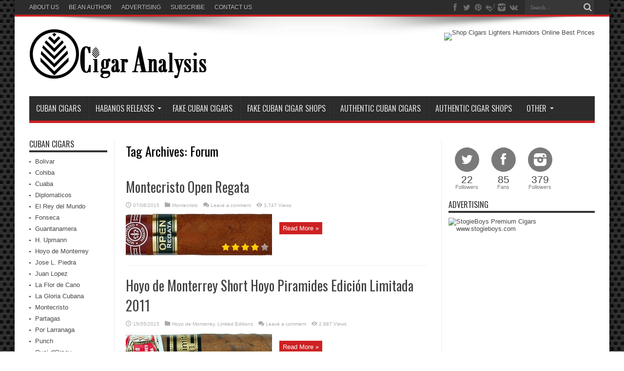

--- FILE ---
content_type: text/html; charset=UTF-8
request_url: https://cigaranalysis.com/tag/forum/
body_size: 12291
content:
<!DOCTYPE html>
<html dir="ltr" lang="en-US" prefix="og: https://ogp.me/ns#" prefix="og: http://ogp.me/ns#">
<head>
<meta charset="UTF-8" />
<link rel="profile" href="https://gmpg.org/xfn/11" />
<link rel="pingback" href="https://cigaranalysis.com/xmlrpc.php" />
<title>Forum | Cigar Analysis</title>
	<style>img:is([sizes="auto" i], [sizes^="auto," i]) { contain-intrinsic-size: 3000px 1500px }</style>
	
		<!-- All in One SEO 4.8.6 - aioseo.com -->
	<meta name="robots" content="max-image-preview:large" />
	<meta name="keywords" content="montecristo open regata,open regata,regata,open,montecristo,cuban cigars,cuban,cigar,cigar reviews,cigar ratings,best cigars,habanos,price,athentic cigars,online,taste,flavor,factory,code,box,vitola,hoyo de monterrey short hoyo piramides,short hoyo piramides,short hoyo,piramides,2011,hoyo de monterrey,edición limitada,limited edition" />
	<link rel="canonical" href="https://cigaranalysis.com/tag/forum/" />
	<meta name="generator" content="All in One SEO (AIOSEO) 4.8.6" />
		<script type="application/ld+json" class="aioseo-schema">
			{"@context":"https:\/\/schema.org","@graph":[{"@type":"BreadcrumbList","@id":"https:\/\/cigaranalysis.com\/tag\/forum\/#breadcrumblist","itemListElement":[{"@type":"ListItem","@id":"https:\/\/cigaranalysis.com#listItem","position":1,"name":"Home","item":"https:\/\/cigaranalysis.com","nextItem":{"@type":"ListItem","@id":"https:\/\/cigaranalysis.com\/tag\/forum\/#listItem","name":"Forum"}},{"@type":"ListItem","@id":"https:\/\/cigaranalysis.com\/tag\/forum\/#listItem","position":2,"name":"Forum","previousItem":{"@type":"ListItem","@id":"https:\/\/cigaranalysis.com#listItem","name":"Home"}}]},{"@type":"CollectionPage","@id":"https:\/\/cigaranalysis.com\/tag\/forum\/#collectionpage","url":"https:\/\/cigaranalysis.com\/tag\/forum\/","name":"Forum | Cigar Analysis","inLanguage":"en-US","isPartOf":{"@id":"https:\/\/cigaranalysis.com\/#website"},"breadcrumb":{"@id":"https:\/\/cigaranalysis.com\/tag\/forum\/#breadcrumblist"}},{"@type":"Organization","@id":"https:\/\/cigaranalysis.com\/#organization","name":"Cigar Analysis","description":"Cigar Reviews and Ratings","url":"https:\/\/cigaranalysis.com\/"},{"@type":"WebSite","@id":"https:\/\/cigaranalysis.com\/#website","url":"https:\/\/cigaranalysis.com\/","name":"Cigar Analysis","description":"Cigar Reviews and Ratings","inLanguage":"en-US","publisher":{"@id":"https:\/\/cigaranalysis.com\/#organization"}}]}
		</script>
		<!-- All in One SEO -->

<link rel='dns-prefetch' href='//static.addtoany.com' />
<link rel='dns-prefetch' href='//fonts.googleapis.com' />
<link rel="alternate" type="application/rss+xml" title="Cigar Analysis &raquo; Feed" href="https://cigaranalysis.com/feed/" />
<link rel="alternate" type="application/rss+xml" title="Cigar Analysis &raquo; Comments Feed" href="https://cigaranalysis.com/comments/feed/" />
<link rel="alternate" type="application/rss+xml" title="Cigar Analysis &raquo; Forum Tag Feed" href="https://cigaranalysis.com/tag/forum/feed/" />
<script type="text/javascript">
/* <![CDATA[ */
window._wpemojiSettings = {"baseUrl":"https:\/\/s.w.org\/images\/core\/emoji\/16.0.1\/72x72\/","ext":".png","svgUrl":"https:\/\/s.w.org\/images\/core\/emoji\/16.0.1\/svg\/","svgExt":".svg","source":{"concatemoji":"https:\/\/cigaranalysis.com\/wp-includes\/js\/wp-emoji-release.min.js"}};
/*! This file is auto-generated */
!function(s,n){var o,i,e;function c(e){try{var t={supportTests:e,timestamp:(new Date).valueOf()};sessionStorage.setItem(o,JSON.stringify(t))}catch(e){}}function p(e,t,n){e.clearRect(0,0,e.canvas.width,e.canvas.height),e.fillText(t,0,0);var t=new Uint32Array(e.getImageData(0,0,e.canvas.width,e.canvas.height).data),a=(e.clearRect(0,0,e.canvas.width,e.canvas.height),e.fillText(n,0,0),new Uint32Array(e.getImageData(0,0,e.canvas.width,e.canvas.height).data));return t.every(function(e,t){return e===a[t]})}function u(e,t){e.clearRect(0,0,e.canvas.width,e.canvas.height),e.fillText(t,0,0);for(var n=e.getImageData(16,16,1,1),a=0;a<n.data.length;a++)if(0!==n.data[a])return!1;return!0}function f(e,t,n,a){switch(t){case"flag":return n(e,"\ud83c\udff3\ufe0f\u200d\u26a7\ufe0f","\ud83c\udff3\ufe0f\u200b\u26a7\ufe0f")?!1:!n(e,"\ud83c\udde8\ud83c\uddf6","\ud83c\udde8\u200b\ud83c\uddf6")&&!n(e,"\ud83c\udff4\udb40\udc67\udb40\udc62\udb40\udc65\udb40\udc6e\udb40\udc67\udb40\udc7f","\ud83c\udff4\u200b\udb40\udc67\u200b\udb40\udc62\u200b\udb40\udc65\u200b\udb40\udc6e\u200b\udb40\udc67\u200b\udb40\udc7f");case"emoji":return!a(e,"\ud83e\udedf")}return!1}function g(e,t,n,a){var r="undefined"!=typeof WorkerGlobalScope&&self instanceof WorkerGlobalScope?new OffscreenCanvas(300,150):s.createElement("canvas"),o=r.getContext("2d",{willReadFrequently:!0}),i=(o.textBaseline="top",o.font="600 32px Arial",{});return e.forEach(function(e){i[e]=t(o,e,n,a)}),i}function t(e){var t=s.createElement("script");t.src=e,t.defer=!0,s.head.appendChild(t)}"undefined"!=typeof Promise&&(o="wpEmojiSettingsSupports",i=["flag","emoji"],n.supports={everything:!0,everythingExceptFlag:!0},e=new Promise(function(e){s.addEventListener("DOMContentLoaded",e,{once:!0})}),new Promise(function(t){var n=function(){try{var e=JSON.parse(sessionStorage.getItem(o));if("object"==typeof e&&"number"==typeof e.timestamp&&(new Date).valueOf()<e.timestamp+604800&&"object"==typeof e.supportTests)return e.supportTests}catch(e){}return null}();if(!n){if("undefined"!=typeof Worker&&"undefined"!=typeof OffscreenCanvas&&"undefined"!=typeof URL&&URL.createObjectURL&&"undefined"!=typeof Blob)try{var e="postMessage("+g.toString()+"("+[JSON.stringify(i),f.toString(),p.toString(),u.toString()].join(",")+"));",a=new Blob([e],{type:"text/javascript"}),r=new Worker(URL.createObjectURL(a),{name:"wpTestEmojiSupports"});return void(r.onmessage=function(e){c(n=e.data),r.terminate(),t(n)})}catch(e){}c(n=g(i,f,p,u))}t(n)}).then(function(e){for(var t in e)n.supports[t]=e[t],n.supports.everything=n.supports.everything&&n.supports[t],"flag"!==t&&(n.supports.everythingExceptFlag=n.supports.everythingExceptFlag&&n.supports[t]);n.supports.everythingExceptFlag=n.supports.everythingExceptFlag&&!n.supports.flag,n.DOMReady=!1,n.readyCallback=function(){n.DOMReady=!0}}).then(function(){return e}).then(function(){var e;n.supports.everything||(n.readyCallback(),(e=n.source||{}).concatemoji?t(e.concatemoji):e.wpemoji&&e.twemoji&&(t(e.twemoji),t(e.wpemoji)))}))}((window,document),window._wpemojiSettings);
/* ]]> */
</script>
<link rel='stylesheet' id='wgs-css' href='https://cigaranalysis.com/wp-content/plugins/wp-google-search/wgs.css' type='text/css' media='all' />
<link rel='stylesheet' id='wgs2-css' href='https://cigaranalysis.com/wp-content/plugins/wp-google-search/wgs2.css' type='text/css' media='all' />
<link rel='stylesheet' id='validate-engine-css-css' href='https://cigaranalysis.com/wp-content/plugins/wysija-newsletters/css/validationEngine.jquery.css' type='text/css' media='all' />
<style id='wp-emoji-styles-inline-css' type='text/css'>

	img.wp-smiley, img.emoji {
		display: inline !important;
		border: none !important;
		box-shadow: none !important;
		height: 1em !important;
		width: 1em !important;
		margin: 0 0.07em !important;
		vertical-align: -0.1em !important;
		background: none !important;
		padding: 0 !important;
	}
</style>
<link rel='stylesheet' id='wp-block-library-css' href='https://cigaranalysis.com/wp-includes/css/dist/block-library/style.min.css' type='text/css' media='all' />
<style id='classic-theme-styles-inline-css' type='text/css'>
/*! This file is auto-generated */
.wp-block-button__link{color:#fff;background-color:#32373c;border-radius:9999px;box-shadow:none;text-decoration:none;padding:calc(.667em + 2px) calc(1.333em + 2px);font-size:1.125em}.wp-block-file__button{background:#32373c;color:#fff;text-decoration:none}
</style>
<style id='global-styles-inline-css' type='text/css'>
:root{--wp--preset--aspect-ratio--square: 1;--wp--preset--aspect-ratio--4-3: 4/3;--wp--preset--aspect-ratio--3-4: 3/4;--wp--preset--aspect-ratio--3-2: 3/2;--wp--preset--aspect-ratio--2-3: 2/3;--wp--preset--aspect-ratio--16-9: 16/9;--wp--preset--aspect-ratio--9-16: 9/16;--wp--preset--color--black: #000000;--wp--preset--color--cyan-bluish-gray: #abb8c3;--wp--preset--color--white: #ffffff;--wp--preset--color--pale-pink: #f78da7;--wp--preset--color--vivid-red: #cf2e2e;--wp--preset--color--luminous-vivid-orange: #ff6900;--wp--preset--color--luminous-vivid-amber: #fcb900;--wp--preset--color--light-green-cyan: #7bdcb5;--wp--preset--color--vivid-green-cyan: #00d084;--wp--preset--color--pale-cyan-blue: #8ed1fc;--wp--preset--color--vivid-cyan-blue: #0693e3;--wp--preset--color--vivid-purple: #9b51e0;--wp--preset--gradient--vivid-cyan-blue-to-vivid-purple: linear-gradient(135deg,rgba(6,147,227,1) 0%,rgb(155,81,224) 100%);--wp--preset--gradient--light-green-cyan-to-vivid-green-cyan: linear-gradient(135deg,rgb(122,220,180) 0%,rgb(0,208,130) 100%);--wp--preset--gradient--luminous-vivid-amber-to-luminous-vivid-orange: linear-gradient(135deg,rgba(252,185,0,1) 0%,rgba(255,105,0,1) 100%);--wp--preset--gradient--luminous-vivid-orange-to-vivid-red: linear-gradient(135deg,rgba(255,105,0,1) 0%,rgb(207,46,46) 100%);--wp--preset--gradient--very-light-gray-to-cyan-bluish-gray: linear-gradient(135deg,rgb(238,238,238) 0%,rgb(169,184,195) 100%);--wp--preset--gradient--cool-to-warm-spectrum: linear-gradient(135deg,rgb(74,234,220) 0%,rgb(151,120,209) 20%,rgb(207,42,186) 40%,rgb(238,44,130) 60%,rgb(251,105,98) 80%,rgb(254,248,76) 100%);--wp--preset--gradient--blush-light-purple: linear-gradient(135deg,rgb(255,206,236) 0%,rgb(152,150,240) 100%);--wp--preset--gradient--blush-bordeaux: linear-gradient(135deg,rgb(254,205,165) 0%,rgb(254,45,45) 50%,rgb(107,0,62) 100%);--wp--preset--gradient--luminous-dusk: linear-gradient(135deg,rgb(255,203,112) 0%,rgb(199,81,192) 50%,rgb(65,88,208) 100%);--wp--preset--gradient--pale-ocean: linear-gradient(135deg,rgb(255,245,203) 0%,rgb(182,227,212) 50%,rgb(51,167,181) 100%);--wp--preset--gradient--electric-grass: linear-gradient(135deg,rgb(202,248,128) 0%,rgb(113,206,126) 100%);--wp--preset--gradient--midnight: linear-gradient(135deg,rgb(2,3,129) 0%,rgb(40,116,252) 100%);--wp--preset--font-size--small: 13px;--wp--preset--font-size--medium: 20px;--wp--preset--font-size--large: 36px;--wp--preset--font-size--x-large: 42px;--wp--preset--spacing--20: 0.44rem;--wp--preset--spacing--30: 0.67rem;--wp--preset--spacing--40: 1rem;--wp--preset--spacing--50: 1.5rem;--wp--preset--spacing--60: 2.25rem;--wp--preset--spacing--70: 3.38rem;--wp--preset--spacing--80: 5.06rem;--wp--preset--shadow--natural: 6px 6px 9px rgba(0, 0, 0, 0.2);--wp--preset--shadow--deep: 12px 12px 50px rgba(0, 0, 0, 0.4);--wp--preset--shadow--sharp: 6px 6px 0px rgba(0, 0, 0, 0.2);--wp--preset--shadow--outlined: 6px 6px 0px -3px rgba(255, 255, 255, 1), 6px 6px rgba(0, 0, 0, 1);--wp--preset--shadow--crisp: 6px 6px 0px rgba(0, 0, 0, 1);}:where(.is-layout-flex){gap: 0.5em;}:where(.is-layout-grid){gap: 0.5em;}body .is-layout-flex{display: flex;}.is-layout-flex{flex-wrap: wrap;align-items: center;}.is-layout-flex > :is(*, div){margin: 0;}body .is-layout-grid{display: grid;}.is-layout-grid > :is(*, div){margin: 0;}:where(.wp-block-columns.is-layout-flex){gap: 2em;}:where(.wp-block-columns.is-layout-grid){gap: 2em;}:where(.wp-block-post-template.is-layout-flex){gap: 1.25em;}:where(.wp-block-post-template.is-layout-grid){gap: 1.25em;}.has-black-color{color: var(--wp--preset--color--black) !important;}.has-cyan-bluish-gray-color{color: var(--wp--preset--color--cyan-bluish-gray) !important;}.has-white-color{color: var(--wp--preset--color--white) !important;}.has-pale-pink-color{color: var(--wp--preset--color--pale-pink) !important;}.has-vivid-red-color{color: var(--wp--preset--color--vivid-red) !important;}.has-luminous-vivid-orange-color{color: var(--wp--preset--color--luminous-vivid-orange) !important;}.has-luminous-vivid-amber-color{color: var(--wp--preset--color--luminous-vivid-amber) !important;}.has-light-green-cyan-color{color: var(--wp--preset--color--light-green-cyan) !important;}.has-vivid-green-cyan-color{color: var(--wp--preset--color--vivid-green-cyan) !important;}.has-pale-cyan-blue-color{color: var(--wp--preset--color--pale-cyan-blue) !important;}.has-vivid-cyan-blue-color{color: var(--wp--preset--color--vivid-cyan-blue) !important;}.has-vivid-purple-color{color: var(--wp--preset--color--vivid-purple) !important;}.has-black-background-color{background-color: var(--wp--preset--color--black) !important;}.has-cyan-bluish-gray-background-color{background-color: var(--wp--preset--color--cyan-bluish-gray) !important;}.has-white-background-color{background-color: var(--wp--preset--color--white) !important;}.has-pale-pink-background-color{background-color: var(--wp--preset--color--pale-pink) !important;}.has-vivid-red-background-color{background-color: var(--wp--preset--color--vivid-red) !important;}.has-luminous-vivid-orange-background-color{background-color: var(--wp--preset--color--luminous-vivid-orange) !important;}.has-luminous-vivid-amber-background-color{background-color: var(--wp--preset--color--luminous-vivid-amber) !important;}.has-light-green-cyan-background-color{background-color: var(--wp--preset--color--light-green-cyan) !important;}.has-vivid-green-cyan-background-color{background-color: var(--wp--preset--color--vivid-green-cyan) !important;}.has-pale-cyan-blue-background-color{background-color: var(--wp--preset--color--pale-cyan-blue) !important;}.has-vivid-cyan-blue-background-color{background-color: var(--wp--preset--color--vivid-cyan-blue) !important;}.has-vivid-purple-background-color{background-color: var(--wp--preset--color--vivid-purple) !important;}.has-black-border-color{border-color: var(--wp--preset--color--black) !important;}.has-cyan-bluish-gray-border-color{border-color: var(--wp--preset--color--cyan-bluish-gray) !important;}.has-white-border-color{border-color: var(--wp--preset--color--white) !important;}.has-pale-pink-border-color{border-color: var(--wp--preset--color--pale-pink) !important;}.has-vivid-red-border-color{border-color: var(--wp--preset--color--vivid-red) !important;}.has-luminous-vivid-orange-border-color{border-color: var(--wp--preset--color--luminous-vivid-orange) !important;}.has-luminous-vivid-amber-border-color{border-color: var(--wp--preset--color--luminous-vivid-amber) !important;}.has-light-green-cyan-border-color{border-color: var(--wp--preset--color--light-green-cyan) !important;}.has-vivid-green-cyan-border-color{border-color: var(--wp--preset--color--vivid-green-cyan) !important;}.has-pale-cyan-blue-border-color{border-color: var(--wp--preset--color--pale-cyan-blue) !important;}.has-vivid-cyan-blue-border-color{border-color: var(--wp--preset--color--vivid-cyan-blue) !important;}.has-vivid-purple-border-color{border-color: var(--wp--preset--color--vivid-purple) !important;}.has-vivid-cyan-blue-to-vivid-purple-gradient-background{background: var(--wp--preset--gradient--vivid-cyan-blue-to-vivid-purple) !important;}.has-light-green-cyan-to-vivid-green-cyan-gradient-background{background: var(--wp--preset--gradient--light-green-cyan-to-vivid-green-cyan) !important;}.has-luminous-vivid-amber-to-luminous-vivid-orange-gradient-background{background: var(--wp--preset--gradient--luminous-vivid-amber-to-luminous-vivid-orange) !important;}.has-luminous-vivid-orange-to-vivid-red-gradient-background{background: var(--wp--preset--gradient--luminous-vivid-orange-to-vivid-red) !important;}.has-very-light-gray-to-cyan-bluish-gray-gradient-background{background: var(--wp--preset--gradient--very-light-gray-to-cyan-bluish-gray) !important;}.has-cool-to-warm-spectrum-gradient-background{background: var(--wp--preset--gradient--cool-to-warm-spectrum) !important;}.has-blush-light-purple-gradient-background{background: var(--wp--preset--gradient--blush-light-purple) !important;}.has-blush-bordeaux-gradient-background{background: var(--wp--preset--gradient--blush-bordeaux) !important;}.has-luminous-dusk-gradient-background{background: var(--wp--preset--gradient--luminous-dusk) !important;}.has-pale-ocean-gradient-background{background: var(--wp--preset--gradient--pale-ocean) !important;}.has-electric-grass-gradient-background{background: var(--wp--preset--gradient--electric-grass) !important;}.has-midnight-gradient-background{background: var(--wp--preset--gradient--midnight) !important;}.has-small-font-size{font-size: var(--wp--preset--font-size--small) !important;}.has-medium-font-size{font-size: var(--wp--preset--font-size--medium) !important;}.has-large-font-size{font-size: var(--wp--preset--font-size--large) !important;}.has-x-large-font-size{font-size: var(--wp--preset--font-size--x-large) !important;}
:where(.wp-block-post-template.is-layout-flex){gap: 1.25em;}:where(.wp-block-post-template.is-layout-grid){gap: 1.25em;}
:where(.wp-block-columns.is-layout-flex){gap: 2em;}:where(.wp-block-columns.is-layout-grid){gap: 2em;}
:root :where(.wp-block-pullquote){font-size: 1.5em;line-height: 1.6;}
</style>
<link rel='stylesheet' id='cptch_stylesheet-css' href='https://cigaranalysis.com/wp-content/plugins/captcha-bws/css/front_end_style.css' type='text/css' media='all' />
<link rel='stylesheet' id='dashicons-css' href='https://cigaranalysis.com/wp-includes/css/dashicons.min.css' type='text/css' media='all' />
<link rel='stylesheet' id='cptch_desktop_style-css' href='https://cigaranalysis.com/wp-content/plugins/captcha-bws/css/desktop_style.css' type='text/css' media='all' />
<link rel='stylesheet' id='cntctfrm_form_style-css' href='https://cigaranalysis.com/wp-content/plugins/contact-form-pro/css/form_style.css' type='text/css' media='all' />
<link rel='stylesheet' id='rating-form-cyto-css' href='https://cigaranalysis.com/wp-content/plugins/rating-form/assets/css/cyto.css' type='text/css' media='all' />
<link rel='stylesheet' id='rating-form-css' href='https://cigaranalysis.com/wp-content/plugins/rating-form/assets/css/rating-form.css' type='text/css' media='all' />
<link rel='stylesheet' id='tie-style-css' href='https://cigaranalysis.com/wp-content/themes/jarida/style.css' type='text/css' media='all' />
<link rel='stylesheet' id='Oswald-css' href='https://fonts.googleapis.com/css?family=Oswald%3Aregular%2C700' type='text/css' media='all' />
<link rel='stylesheet' id='addtoany-css' href='https://cigaranalysis.com/wp-content/plugins/add-to-any/addtoany.min.css' type='text/css' media='all' />
<script type="text/javascript" id="addtoany-core-js-before">
/* <![CDATA[ */
window.a2a_config=window.a2a_config||{};a2a_config.callbacks=[];a2a_config.overlays=[];a2a_config.templates={};
/* ]]> */
</script>
<script type="text/javascript" defer src="https://static.addtoany.com/menu/page.js" id="addtoany-core-js"></script>
<script type="text/javascript" src="https://cigaranalysis.com/wp-includes/js/jquery/jquery.min.js" id="jquery-core-js"></script>
<script type="text/javascript" src="https://cigaranalysis.com/wp-includes/js/jquery/jquery-migrate.min.js" id="jquery-migrate-js"></script>
<script type="text/javascript" defer src="https://cigaranalysis.com/wp-content/plugins/add-to-any/addtoany.min.js" id="addtoany-jquery-js"></script>
<link rel="https://api.w.org/" href="https://cigaranalysis.com/wp-json/" /><link rel="alternate" title="JSON" type="application/json" href="https://cigaranalysis.com/wp-json/wp/v2/tags/568" /><link rel="EditURI" type="application/rsd+xml" title="RSD" href="https://cigaranalysis.com/xmlrpc.php?rsd" />
<meta name="generator" content="WordPress 6.8.2" />

<!-- This site is using AdRotate v5.12.10 to display their advertisements - https://ajdg.solutions/ -->
<!-- AdRotate CSS -->
<style type="text/css" media="screen">
	.g { margin:0px; padding:0px; overflow:hidden; line-height:1; zoom:1; }
	.g img { height:auto; }
	.g-col { position:relative; float:left; }
	.g-col:first-child { margin-left: 0; }
	.g-col:last-child { margin-right: 0; }
	@media only screen and (max-width: 480px) {
		.g-col, .g-dyn, .g-single { width:100%; margin-left:0; margin-right:0; }
	}
</style>
<!-- /AdRotate CSS -->

<link rel="shortcut icon" href="https://cigaranalysis.com/wp-content/themes/jarida/favicon.ico" title="Favicon" /><!--[if IE]>
<script type="text/javascript">jQuery(document).ready(function (){ jQuery(".menu-item").has("ul").children("a").attr("aria-haspopup", "true");});</script>
<![endif]-->
<!--[if lt IE 9]>
<script src="https://cigaranalysis.com/wp-content/themes/jarida/js/html5.js"></script>
<script src="https://cigaranalysis.com/wp-content/themes/jarida/js/selectivizr-min.js"></script>
<![endif]-->
<!--[if IE 8]>
<link rel="stylesheet" type="text/css" media="all" href="https://cigaranalysis.com/wp-content/themes/jarida/css/ie8.css" />
<![endif]-->
<meta http-equiv="X-UA-Compatible" content="IE=edge,chrome=1" />
<meta name="viewport" content="width=device-width, initial-scale=1, maximum-scale=1, user-scalable=no" />
<style type="text/css" media="screen">

body {
 background-image : url(https://cigaranalysis.com/wp-content/themes/jarida/images/patterns/body-bg15.png);background-position: top center;
}
	


</style>
<link rel="apple-touch-icon-precomposed" sizes="144x144" href="https://cigaranalysis.com/wp-content/uploads/Cigar-Analysis-ipad-retina-icon-1.png" />
<link rel="apple-touch-icon-precomposed" sizes="120x120" href="https://cigaranalysis.com/wp-content/uploads/Cigar-Analysis-iphone-retina-icon-1.png" />
<link rel="apple-touch-icon-precomposed" sizes="72x72" href="https://cigaranalysis.com/wp-content/uploads/Cigar-Analysis-ipad-icon-1.png" />
<link rel="apple-touch-icon-precomposed" href="https://cigaranalysis.com/wp-content/uploads/Cigar-Analysis-iphone-icon-1.png" />

<link rel="icon" href="https://cigaranalysis.com/wp-content/uploads/cropped-favicon-1-32x32.png" sizes="32x32" />
<link rel="icon" href="https://cigaranalysis.com/wp-content/uploads/cropped-favicon-1-192x192.png" sizes="192x192" />
<link rel="apple-touch-icon" href="https://cigaranalysis.com/wp-content/uploads/cropped-favicon-1-180x180.png" />
<meta name="msapplication-TileImage" content="https://cigaranalysis.com/wp-content/uploads/cropped-favicon-1-270x270.png" />
</head>
<body id="top" class="archive tag tag-forum tag-568 wp-theme-jarida">
	<div class="background-cover"></div>
	<div class="wrapper">
				<div class="top-nav fade-in animated1 head_menu">
			<div class="container">
				<div class="search-block">
					<form method="get" id="searchform" action="https://cigaranalysis.com/">
						<button class="search-button" type="submit" value="Search"></button>
						<input type="text" id="s" name="s" value="Search..." onfocus="if (this.value == 'Search...') {this.value = '';}" onblur="if (this.value == '') {this.value = 'Search...';}"  />
					</form>
				</div><!-- .search-block /-->
						<div class="social-icons icon_flat">
		<a class="tooldown" title="Facebook" href="https://www.facebook.com/CigarAnalysisFC" target="_blank"><i class="tieicon-facebook"></i></a><a class="tooldown" title="Twitter" href="https://twitter.com/CigarAnalysis" target="_blank"><i class="tieicon-twitter"></i></a><a class="tooldown" title="Pinterest" href="https://www.pinterest.com/cigaranalysis" target="_blank"><i class="tieicon-pinterest-circled"></i></a><a class="tooldown" title="Foursquare" href="https://foursquare.com/" target="_blank"><i class="tieicon-foursquare"></i></a><a class="tooldown" title="instagram" href="https://instagram.com/CigarAnalysis" target="_blank"><i class="tieicon-instagram"></i></a><a class="tooldown" title="vk.com" href="http://vk.com/cigaranalysis" target="_blank"><i class="tieicon-vkontakte"></i></a>	</div>


				<div class="top-menu"><ul id="menu-top" class="menu"><li id="menu-item-6083" class="menu-item menu-item-type-post_type menu-item-object-page menu-item-6083"><a href="https://cigaranalysis.com/about-us/">ABOUT US</a></li>
<li id="menu-item-6092" class="menu-item menu-item-type-post_type menu-item-object-page menu-item-6092"><a href="https://cigaranalysis.com/be-an-author/">BE AN AUTHOR</a></li>
<li id="menu-item-6091" class="menu-item menu-item-type-post_type menu-item-object-page menu-item-6091"><a href="https://cigaranalysis.com/advertising/">ADVERTISING</a></li>
<li id="menu-item-6095" class="menu-item menu-item-type-post_type menu-item-object-page menu-item-6095"><a href="https://cigaranalysis.com/subscribe-to-the-newsletter/">SUBSCRIBE</a></li>
<li id="menu-item-6061" class="menu-item menu-item-type-post_type menu-item-object-page menu-item-6061"><a href="https://cigaranalysis.com/contact-us/">CONTACT US</a></li>
</ul></div>				
			</div>
		</div><!-- .top-menu /-->
		
		<div class="container">
		<header id="theme-header">
		<div class="header-content fade-in animated1">
			<div class="logo">
			<h2>								<a title="Cigar Analysis" href="https://cigaranalysis.com/">
					<img src="https://cigaranalysis.com/wp-content/uploads/Cigar-Analysis-logo-364x103.png" alt="Cigar Analysis" /><strong>Cigar Analysis Cigar Reviews and Ratings</strong>
				</a>
			</h2>			</div><!-- .logo /-->
			<div class="e3lan-top">					<a target="_blank" href="http://shareasale.com/r.cfm?b=840735&amp;u=1347476&amp;m=46501&amp;urllink=&amp;afftrack="><img src="http://static.shareasale.com/image/46501/728_x_90_LIGHTERS.gif" border="0" alt="Shop Cigars Lighters Humidors Online Best Prices" /></a>				</div>			<div class="clear"></div>
		</div>
									<nav id="main-nav" class="fade-in animated2 fixed-enabled">
				<div class="container">
				<div class="main-menu"><ul id="menu-main" class="menu"><li id="menu-item-1164" class="menu-item  menu-item-type-post_type  menu-item-object-page"><a href="https://cigaranalysis.com/cuban-cigars/">CUBAN CIGARS</a></li>
<li id="menu-item-5739" class="menu-item  menu-item-type-custom  menu-item-object-custom  menu-item-has-children"><a href="#">HABANOS RELEASES</a>
<ul class="sub-menu">
	<li id="menu-item-1014" class="menu-item  menu-item-type-post_type  menu-item-object-page"><a href="https://cigaranalysis.com/habanos-releases/limited-editions/">LIMITED EDITIONS</a></li>
	<li id="menu-item-1013" class="menu-item  menu-item-type-post_type  menu-item-object-page"><a href="https://cigaranalysis.com/habanos-releases/regional-editions/">REGIONAL EDITIONS</a></li>
	<li id="menu-item-1049" class="menu-item  menu-item-type-post_type  menu-item-object-page"><a href="https://cigaranalysis.com/habanos-releases/la-casa-del-habano/">LA CASA DEL HABANO</a></li>
	<li id="menu-item-1051" class="menu-item  menu-item-type-post_type  menu-item-object-page"><a href="https://cigaranalysis.com/habanos-releases/aged-habanos/">AGED HABANOS</a></li>
	<li id="menu-item-1054" class="menu-item  menu-item-type-post_type  menu-item-object-page"><a href="https://cigaranalysis.com/habanos-releases/reserva/">RESERVA</a></li>
	<li id="menu-item-1053" class="menu-item  menu-item-type-post_type  menu-item-object-page"><a href="https://cigaranalysis.com/habanos-releases/gran-reserva/">GRAN RESERVA</a></li>
	<li id="menu-item-1050" class="menu-item  menu-item-type-post_type  menu-item-object-page"><a href="https://cigaranalysis.com/habanos-releases/duty-free-travel-retail/">DUTY FREE &#038; TRAVEL RETAIL</a></li>
	<li id="menu-item-1052" class="menu-item  menu-item-type-post_type  menu-item-object-page"><a href="https://cigaranalysis.com/habanos-releases/millennium-reserve/">MILLENNIUM RESERVE</a></li>
	<li id="menu-item-1048" class="menu-item  menu-item-type-post_type  menu-item-object-page"><a href="https://cigaranalysis.com/habanos-releases/habanos-specialists/">HABANOS SPECIALISTS</a></li>
	<li id="menu-item-1055" class="menu-item  menu-item-type-post_type  menu-item-object-page"><a href="https://cigaranalysis.com/habanos-releases/habanos-selection/">HABANOS SELECTION</a></li>
	<li id="menu-item-1047" class="menu-item  menu-item-type-post_type  menu-item-object-page"><a href="https://cigaranalysis.com/habanos-releases/replica-antique-humidor/">REPLICA ANTIQUE HUMIDOR</a></li>
	<li id="menu-item-1056" class="menu-item  menu-item-type-post_type  menu-item-object-page"><a href="https://cigaranalysis.com/habanos-releases/habanos-collections/">HABANOS COLLECTIONS</a></li>
	<li id="menu-item-1046" class="menu-item  menu-item-type-post_type  menu-item-object-page"><a href="https://cigaranalysis.com/habanos-releases/commemorative-humidors/">COMMEMORATIVE HUMIDORS</a></li>
	<li id="menu-item-1044" class="menu-item  menu-item-type-post_type  menu-item-object-page"><a href="https://cigaranalysis.com/habanos-releases/multi-brand-releases/">MULTI BRAND RELEASES</a></li>
	<li id="menu-item-1043" class="menu-item  menu-item-type-post_type  menu-item-object-page"><a href="https://cigaranalysis.com/habanos-releases/special-events/">SPECIAL EVENTS</a></li>
</ul> <!--End Sub Menu -->
</li>
<li id="menu-item-5783" class="menu-item  menu-item-type-custom  menu-item-object-custom"><a href="https://cigaranalysis.com/fake-cuban-cigars/">FAKE CUBAN CIGARS</a></li>
<li id="menu-item-936" class="menu-item  menu-item-type-custom  menu-item-object-custom"><a href="https://cigaranalysis.com/fake-cuban-cigar-shops/">FAKE CUBAN CIGAR SHOPS</a></li>
<li id="menu-item-792" class="menu-item  menu-item-type-custom  menu-item-object-custom"><a href="https://cigaranalysis.com/authentic-cuban-cigars/">AUTHENTIC CUBAN CIGARS</a></li>
<li id="menu-item-793" class="menu-item  menu-item-type-custom  menu-item-object-custom"><a href="https://cigaranalysis.com/authentic-cigar-shops/">AUTHENTIC CIGAR SHOPS</a></li>
<li id="menu-item-6879" class="menu-item  menu-item-type-custom  menu-item-object-custom  menu-item-has-children"><a href="#">OTHER</a>
<ul class="sub-menu">
	<li id="menu-item-6882" class="menu-item  menu-item-type-post_type  menu-item-object-post"><a href="https://cigaranalysis.com/finestcubancigars-is-fake-or-real/">Finest Cuban Cigars is Fake or Real! (Part 1)</a></li>
	<li id="menu-item-7029" class="menu-item  menu-item-type-post_type  menu-item-object-post"><a href="https://cigaranalysis.com/finest-cuban-cigars-is-fake-or-real-part-2/">Finest Cuban Cigars is Fake or Real! (Part 2)</a></li>
	<li id="menu-item-6880" class="menu-item  menu-item-type-post_type  menu-item-object-post"><a href="https://cigaranalysis.com/duty-free-zone-websites-fake-or-real/">Duty Free Zone WebSites FAKE or REAL!</a></li>
</ul> <!--End Sub Menu -->
</li>
</ul></div>				</div>
			</nav><!-- .main-nav /-->
		</header><!-- #header /-->

	<div id="main-content" class="container fade-in animated3 sidebar-narrow-left">
<div class="content-wrap">
	<div class="content">
		
		<div class="page-head">
			<h1 class="page-title">
				Tag Archives: <span>Forum</span>			</h1>
						<div class="stripe-line"></div>
		</div>
		
		<div class="post-listing ">
	<article class="item-list item_1">
		<h2 class="post-title"><a href="https://cigaranalysis.com/montecristo-open-regata/" title="Permalink to Montecristo Open Regata" rel="bookmark">Montecristo Open Regata</a></h2>
		<p class="post-meta">
	
		
	<span class="tie-date">07/06/2015</span>	
	<span class="post-cats"><a href="https://cigaranalysis.com/category/montecristo/" rel="category tag">Montecristo</a></span>
	
	<span class="post-comments"><a href="https://cigaranalysis.com/montecristo-open-regata/#respond">Leave a comment</a></span>
<span class="post-views">3,747 Views</span> </p>
						
								
		<div class="post-thumbnail">
			<a href="https://cigaranalysis.com/montecristo-open-regata/" title="Permalink to Montecristo Open Regata" rel="bookmark">
				<img width="300" height="85" src="https://cigaranalysis.com/wp-content/uploads/2015/06/Montecristo_Open_Regata-300x85.jpg" class="attachment-tie-large size-tie-large wp-post-image" alt="" decoding="async" />					<span title="GOOD!" class="stars-large"><span style="width:77.5%"></span></span>
				</a>
		</div><!-- post-thumbnail /-->
					<div class="entry">
			<p></p>
			<a class="more-link" href="https://cigaranalysis.com/montecristo-open-regata/">Read More &raquo;</a>
		</div>
		
				<div class="clear"></div>
	</article><!-- .item-list -->
		
	<article class="item-list item_2">
		<h2 class="post-title"><a href="https://cigaranalysis.com/hoyo-de-monterrey-short-hoyo-piramides-edicion-limitada-2011/" title="Permalink to Hoyo de Monterrey Short Hoyo Piramides Edición Limitada 2011" rel="bookmark">Hoyo de Monterrey Short Hoyo Piramides Edición Limitada 2011</a></h2>
		<p class="post-meta">
	
		
	<span class="tie-date">15/05/2015</span>	
	<span class="post-cats"><a href="https://cigaranalysis.com/category/hoyo-de-monterrey/" rel="category tag">Hoyo de Monterrey</a>, <a href="https://cigaranalysis.com/category/limited-editions/" rel="category tag">Limited Editions</a></span>
	
	<span class="post-comments"><a href="https://cigaranalysis.com/hoyo-de-monterrey-short-hoyo-piramides-edicion-limitada-2011/#respond">Leave a comment</a></span>
<span class="post-views">2,887 Views</span> </p>
						
								
		<div class="post-thumbnail">
			<a href="https://cigaranalysis.com/hoyo-de-monterrey-short-hoyo-piramides-edicion-limitada-2011/" title="Permalink to Hoyo de Monterrey Short Hoyo Piramides Edición Limitada 2011" rel="bookmark">
				<img width="300" height="95" src="https://cigaranalysis.com/wp-content/uploads/2015/05/Hoyo_de_Monterrey_Short_Hoyo_Piramides-main-300x95.jpg" class="attachment-tie-large size-tie-large wp-post-image" alt="" decoding="async" />					<span title="GOOD!" class="stars-large"><span style="width:80%"></span></span>
				</a>
		</div><!-- post-thumbnail /-->
					<div class="entry">
			<p></p>
			<a class="more-link" href="https://cigaranalysis.com/hoyo-de-monterrey-short-hoyo-piramides-edicion-limitada-2011/">Read More &raquo;</a>
		</div>
		
				<div class="clear"></div>
	</article><!-- .item-list -->
		
</div>
				
	</div> <!-- .content -->
	
<aside class="sidebar-narrow">
<div id="text-html-widget-12" class="widget text-html"><div class="widget-top"><h4>CUBAN CIGARS</h4><div class="stripe-line"></div></div>
						<div class="widget-container"><div ><ul> <li><a href="https://cigaranalysis.com/cuban-cigars/bolivar/">Bolivar</a></li> </ul>
<ul> <li><a href="https://cigaranalysis.com/cuban-cigars/cohiba/">Cohiba</a></li> </ul>
<ul> <li><a href="https://cigaranalysis.com/cuban-cigars/cuaba/">Cuaba</a></li> </ul>
<ul> <li><a href="https://cigaranalysis.com/cuban-cigars/diplomaticos/">Diplomaticos</a></li> </ul>
<ul> <li><a href="https://cigaranalysis.com/cuban-cigars/el-rey-del-mundo/">El Rey del Mundo</li> </ul>
<ul> <li><a href="https://cigaranalysis.com/cuban-cigars/fonseca/">Fonseca</a></li> </ul>
<ul> <li><a href="https://cigaranalysis.com/cuban-cigars/guantanamera/">Guantanamera</a></li> </ul>
<ul> <li><a href="https://cigaranalysis.com/cuban-cigars/h-upmann/">H. Upmann</a></li> </ul>
<ul> <li><a href="https://cigaranalysis.com/cuban-cigars/hoyo-de-monterrey/">Hoyo de Monterrey</a></li> </ul>
<ul> <li><a href="https://cigaranalysis.com/cuban-cigars/jose-l-piedra/">Jose L. Piedra</a></li> </ul>
<ul> <li><a href="https://cigaranalysis.com/cuban-cigars/juan-lopez/">Juan Lopez</a></li> </ul>
<ul> <li><a href="https://cigaranalysis.com/cuban-cigars/la-flor-de-cano/">La Flor de Cano</a></li> </ul>
<ul> <li><a href="https://cigaranalysis.com/cuban-cigars/la-gloria-cubana/">La Gloria Cubana</a></li> </ul>
<ul> <li><a href="https://cigaranalysis.com/cuban-cigars/montecristo/">Montecristo</a></li> </ul>
<ul> <li><a href="https://cigaranalysis.com/cuban-cigars/partagas/">Partagas</a></li> </ul>
<ul> <li><a href="https://cigaranalysis.com/cuban-cigars/por-larranaga/">Por Larranaga</a></li> </ul>
<ul> <li><a href="https://cigaranalysis.com/cuban-cigars/punch/">Punch</a></li> </ul>
<ul> <li><a href="https://cigaranalysis.com/cuban-cigars/quai-dorsay/">Quai d'Orsay</a></li> </ul>
<ul> <li><a href="https://cigaranalysis.com/cuban-cigars/quintero/">Quintero Y Hno.</a></li> </ul>
<ul> <li><a href="https://cigaranalysis.com/cuban-cigars/rafael-gonzalez/">Rafael Gonzalez</a></li> </ul>
<ul> <li><a href="https://cigaranalysis.com/cuban-cigars/ramon-allones/">Ramon Allones</a></li> </ul>
<ul> <li><a href="https://cigaranalysis.com/cuban-cigars/romeo-y-julieta/">Romeo y Julieta</a></li> </ul>
<ul> <li><a href="https://cigaranalysis.com/cuban-cigars/saint-luis-rey/">Saint Luis Rey</a></li> </ul>
<ul> <li><a href="https://cigaranalysis.com/cuban-cigars/san-cristobal-de-la-habana/">San Cristobal</a></li> </ul>
<ul> <li><a href="https://cigaranalysis.com/cuban-cigars/sancho-panza/">Sancho Panza</a></li> </ul>
<ul> <li><a href="https://cigaranalysis.com/cuban-cigars/trinidad/">Trinidad</a></li> </ul>
<ul> <li><a href="https://cigaranalysis.com/cuban-cigars/vegas-robaina/">Vegas Robaina</a></li> </ul>
<ul> <li><a href="https://cigaranalysis.com/cuban-cigars/vegueros/">Vegueros</a></li> </ul>
				</div><div class="clear"></div></div></div><!-- .widget /--><div id="ads160_600-widget-10" class="widget ads160_600-widget"><div class="widget-top"><h4> Advertising</h4><div class="stripe-line"></div></div>
						<div class="widget-container">		<div  class="ads160-600">
								<div class="ad-cell">
				<a target="_blank" href="http://shareasale.com/r.cfm?b=989463&amp;u=1347476&amp;m=63476&amp;urllink=&amp;afftrack="><img src="http://static.shareasale.com/image/63476/Mikes-Cigars-Banner-160x6001.jpg" border="0" /></a>
			</div>
				</div>
	</div></div><!-- .widget /--><div id="ads160_600-widget-14" class="widget ads160_600-widget"><div class="widget-top"><h4> Advertising</h4><div class="stripe-line"></div></div>
						<div class="widget-container">		<div  class="ads160-600">
								<div class="ad-cell">
				<a target="_blank" href="http://shareasale.com/r.cfm?b=846076&amp;u=1347476&amp;m=63476&amp;urllink=&amp;afftrack="><img src="http://static.shareasale.com/image/63476/my-father-no-1-cigar-banner.jpg" border="0" alt="Le Bijou" /></a>
			</div>
				</div>
	</div></div><!-- .widget /--></aside>
</div> <!-- .content-wrap -->
<aside class="sidebar">
		<div class="widget widget-counter col4">
			<ul>
										<li class="twitter-followers">
					<a href="https://www.twitter.com/CigarAnalysis">
						<strong class="tieicon-twitter"></strong>
						<span>22</span>
						<small>Followers</small>
					</a>
				</li>
										<li class="facebook-fans">
					<a href="https://www.facebook.com/CigarAnalysisFC">
						<strong class="tieicon-facebook"></strong>
						<span>85</span>
						<small>Fans</small>
					</a>
				</li>
																						<li class="instagram-followers">
					<a href="https://instagram.com/cigaranalysis">
						<strong class="tieicon-instagram"></strong>
						<span>379</span>
						<small>Followers</small>
					</a>
				</li>
			
			</ul>
		</div>

	<div id="ads300_250-widget-10" class="widget ads300_250-widget"><div class="widget-top"><h4> Advertising</h4><div class="stripe-line"></div></div>
						<div class="widget-container">		<div  class="ads300-250">
								<div class="ad-cell">
				<a target="_blank" href="http://shareasale.com/r.cfm?b=332894&u=1347476&m=34542&urllink=&afftrack="><img src="http://static.shareasale.com/image/34542/Ad9.jpg" border="0" alt="StogieBoys Premium Cigars  www.stogieboys.com" /></a>
			</div>
				</div>
	</div></div><!-- .widget /--><div id="text-html-widget-16" class="widget text-html"><div class="widget-top"><h4>HABANOS RELEASE</h4><div class="stripe-line"></div></div>
						<div class="widget-container"><div ><ul> <li><a href="https://cigaranalysis.com/habanos-s-a-2020-release/">Habanos 2020 Release</a></li> </ul>
<ul> <li><a href="https://cigaranalysis.com/habanos-s-a-2019-release/">Habanos 2019 Release</a></li> </ul>
<ul> <li><a href="https://cigaranalysis.com/habanos-s-a-2018-release/">Habanos 2018 Release</a></li> </ul>
<ul> <li><a href="https://cigaranalysis.com/habanos-2017-release/">Habanos 2017 Release</a></li> </ul>
<ul> <li><a href="https://cigaranalysis.com/habanos-2016-releases/">Habanos 2016 Release</a></li> </ul>
				</div><div class="clear"></div></div></div><!-- .widget /--><div id="text-html-widget-9" class="widget text-html"><div class="widget-top"><h4>HABANOS LIMITED EDITIONS RELEASE</h4><div class="stripe-line"></div></div>
						<div class="widget-container"><div ><ul> <li><a href="https://cigaranalysis.com/tag/limited-edition-2016/">Limited Edition 2016</a></li> </ul>
<ul> <li><a href="https://cigaranalysis.com/tag/limited-edition-2015/">Limited Edition 2015</a></li> </ul>
<ul> <li><a href="https://cigaranalysis.com/tag/limited-edition-2014/">Limited Edition 2014</a></li> </ul>
<ul> <li><a href="https://cigaranalysis.com/tag/limited-edition-2013/">Limited Edition 2013</a></li> </ul>
<ul> <li><a href="https://cigaranalysis.com/tag/limited-edition-2012/">Limited Edition 2012</a></li> </ul>
<ul> <li><a href="https://cigaranalysis.com/habanos-releases/limited-editions/">FULL LIST</a></li> </ul>
				</div><div class="clear"></div></div></div><!-- .widget /--><div id="text-html-widget-11" class="widget text-html"><div class="widget-top"><h4>HABANOS REGIONAL EDITIONS RELEASE</h4><div class="stripe-line"></div></div>
						<div class="widget-container"><div ><ul> <li><a href="https://cigaranalysis.com/tag/regional-edition-2015/">Regional Edition 2015</a></li> </ul>
<ul> <li><a href="https://cigaranalysis.com/tag/regional-edition-2014/">Regional Edition 2014</a></li> </ul>
<ul> <li><a href="https://cigaranalysis.com/tag/regional-edition-2013/">Regional Edition 2013</a></li> </ul>
<ul> <li><a href="https://cigaranalysis.com/tag/regional-edition-2012/">Regional Edition 2012</a></li> </ul>
<ul> <li><a href="https://cigaranalysis.com/habanos-releases/regional-editions/">FULL LIST</a></li> </ul>
				</div><div class="clear"></div></div></div><!-- .widget /--><div id="ads250_250-widget-7" class="widget ads250_250-widget"><div class="widget-top"><h4> Advertising</h4><div class="stripe-line"></div></div>
						<div class="widget-container">		<div  class="ads250-250">
								<div class="ad-cell">
				<a target="_blank" href="http://shareasale.com/r.cfm?b=846074&u=1347476&m=63476&urllink=&afftrack="><img src="http://static.shareasale.com/image/63476/cohiba-sale.jpg" border="0" /></a>
			</div>
				</div>
	</div></div><!-- .widget /--><div id="wysija-10" class="widget widget_wysija"><div class="widget-top"><h4>SUBSCRIBE TO OUR NEWSLETTER</h4><div class="stripe-line"></div></div>
						<div class="widget-container"><div class="widget_wysija_cont"><div id="msg-form-wysija-10" class="wysija-msg ajax"></div><form id="form-wysija-10" method="post" action="#wysija" class="widget_wysija">
Subscribe to get the latest information from Cigar Analysis.<br />


<p class="wysija-paragraph">
    
    
    	<input type="text" name="wysija[user][email]" class="wysija-input validate[required,custom[email]]" title="Enter your e-mail address" placeholder="Enter your e-mail address" value="" />
    
    
    
    <span class="abs-req">
        <input type="text" name="wysija[user][abs][email]" class="wysija-input validated[abs][email]" value="" />
    </span>
    
</p>

<input class="wysija-submit wysija-submit-field" type="submit" value="SUBSCRIBE" />

    <input type="hidden" name="form_id" value="1" />
    <input type="hidden" name="action" value="save" />
    <input type="hidden" name="controller" value="subscribers" />
    <input type="hidden" value="1" name="wysija-page" />

    
        <input type="hidden" name="wysija[user_list][list_ids]" value="3" />
    
 </form></div></div></div><!-- .widget /--><div id="ads300_600-widget-8" class="widget ads300_600-widget"><div class="widget-top"><h4>Advertising</h4><div class="stripe-line"></div></div>
						<div class="widget-container">		<div  class="ads300-600">
								<div class="ad-cell">
				<a target="_blank" href="http://shareasale.com/r.cfm?b=454833&amp;u=1347476&amp;m=34542&amp;urllink=&amp;afftrack="><img src="http://static.shareasale.com/image/34542/300x600.jpg" border="0" alt="StogieBoys Premium Cigars" /></a>
			</div>
				</div>
	</div></div><!-- .widget /--></aside>
<div class="clear"></div>		<div class="clear"></div>
	</div><!-- .container /-->

	<div class="e3lan-bottom">					<a target="_blank" href="http://shareasale.com/r.cfm?b=840736&amp;u=1347476&amp;m=46501&amp;urllink=&amp;afftrack="><img src="http://static.shareasale.com/image/46501/728_x_90_HUMIDORS.gif" border="0" alt="Shop Cigars Lighters Humidors Online Best Prices" /></a>				</div>	</div><!-- .container -->

	<footer id="theme-footer" class="fade-in animated4">
	<div id="footer-widget-area" class="footer-4c container">

			<div id="footer-first" class="footer-widgets-box">
			<div id="posts-list-widget-1" class="footer-widget posts-list"><div class="footer-widget-top"><h4>POPULAR POSTS		</h4></div>
						<div class="footer-widget-container">				<ul>
					<li>
			<div class="post-thumbnail">
			<a href="https://cigaranalysis.com/habanos-s-a-2020-release/" title="Permalink to Habanos S.A. 2020 Release" rel="bookmark"><img width="70" height="70" src="https://cigaranalysis.com/wp-content/uploads/habanos-releases-2020-70x70.jpg" class="attachment-tie-small size-tie-small wp-post-image" alt="habanos s.a. 2020 cuban cigars releases" decoding="async" loading="lazy" srcset="https://cigaranalysis.com/wp-content/uploads/habanos-releases-2020-70x70.jpg 70w, https://cigaranalysis.com/wp-content/uploads/habanos-releases-2020-150x150.jpg 150w" sizes="auto, (max-width: 70px) 100vw, 70px" /></a>
		</div><!-- post-thumbnail /-->
		<h3><a href="https://cigaranalysis.com/habanos-s-a-2020-release/">Habanos S.A. 2020 Release</a></h3>
		<span title="EXCELLENT" class="stars-small"><span style="width:100%"></span></span>
	 <span class="date"><span class="tie-date">24/02/2020</span></span>
</li>
<li>
			<div class="post-thumbnail">
			<a href="https://cigaranalysis.com/montefortuna-cigars/" title="Permalink to Montefortuna Cigars" rel="bookmark"><img width="70" height="70" src="https://cigaranalysis.com/wp-content/uploads/montefortuna_cigars-70x70.png" class="attachment-tie-small size-tie-small wp-post-image" alt="montefortuna_cigars" decoding="async" loading="lazy" srcset="https://cigaranalysis.com/wp-content/uploads/montefortuna_cigars-70x70.png 70w, https://cigaranalysis.com/wp-content/uploads/montefortuna_cigars-150x150.png 150w" sizes="auto, (max-width: 70px) 100vw, 70px" /></a>
		</div><!-- post-thumbnail /-->
		<h3><a href="https://cigaranalysis.com/montefortuna-cigars/">Montefortuna Cigars</a></h3>
		<span title="VERY GOOD" class="stars-small"><span style="width:90%"></span></span>
	 <span class="date"><span class="tie-date">09/02/2020</span></span>
</li>
<li>
			<div class="post-thumbnail">
			<a href="https://cigaranalysis.com/habanos-s-a-2019-release/" title="Permalink to Habanos S.A. 2019 Release" rel="bookmark"><img width="70" height="70" src="https://cigaranalysis.com/wp-content/uploads/habanos-releases-2019-70x70.jpg" class="attachment-tie-small size-tie-small wp-post-image" alt="habanos s.a. 2019 releases" decoding="async" loading="lazy" srcset="https://cigaranalysis.com/wp-content/uploads/habanos-releases-2019-70x70.jpg 70w, https://cigaranalysis.com/wp-content/uploads/habanos-releases-2019-150x150.jpg 150w" sizes="auto, (max-width: 70px) 100vw, 70px" /></a>
		</div><!-- post-thumbnail /-->
		<h3><a href="https://cigaranalysis.com/habanos-s-a-2019-release/">Habanos S.A. 2019 Release</a></h3>
		<span title="EXCELLENT" class="stars-small"><span style="width:100%"></span></span>
	 <span class="date"><span class="tie-date">19/02/2019</span></span>
</li>
<li>
			<div class="post-thumbnail">
			<a href="https://cigaranalysis.com/habanos-s-a-2018-release/" title="Permalink to Habanos S.A. 2018 Release" rel="bookmark"><img width="70" height="70" src="https://cigaranalysis.com/wp-content/uploads/habanos-releases-70x70.jpg" class="attachment-tie-small size-tie-small wp-post-image" alt="habanos 2018 releases" decoding="async" loading="lazy" srcset="https://cigaranalysis.com/wp-content/uploads/habanos-releases-70x70.jpg 70w, https://cigaranalysis.com/wp-content/uploads/habanos-releases-150x150.jpg 150w" sizes="auto, (max-width: 70px) 100vw, 70px" /></a>
		</div><!-- post-thumbnail /-->
		<h3><a href="https://cigaranalysis.com/habanos-s-a-2018-release/">Habanos S.A. 2018 Release</a></h3>
		<span title="EXCELLENT" class="stars-small"><span style="width:100%"></span></span>
	 <span class="date"><span class="tie-date">17/11/2017</span></span>
</li>
<li>
			<div class="post-thumbnail">
			<a href="https://cigaranalysis.com/finest-cuban-cigars-is-fake-or-real-part-2/" title="Permalink to Finest Cuban Cigars is Fake or Real! (Part 2)" rel="bookmark"><img width="70" height="70" src="https://cigaranalysis.com/wp-content/uploads/Finest-Cuban-Cigars-fake-real-part-2-main-70x70.jpg" class="attachment-tie-small size-tie-small wp-post-image" alt="" decoding="async" loading="lazy" srcset="https://cigaranalysis.com/wp-content/uploads/Finest-Cuban-Cigars-fake-real-part-2-main-70x70.jpg 70w, https://cigaranalysis.com/wp-content/uploads/Finest-Cuban-Cigars-fake-real-part-2-main-150x150.jpg 150w" sizes="auto, (max-width: 70px) 100vw, 70px" /></a>
		</div><!-- post-thumbnail /-->
		<h3><a href="https://cigaranalysis.com/finest-cuban-cigars-is-fake-or-real-part-2/">Finest Cuban Cigars is Fake or Real! (Part 2)</a></h3>
	 <span class="date"><span class="tie-date">10/05/2017</span></span>
</li>
				</ul>
		<div class="clear"></div>
	</div></div><!-- .widget /-->		</div>
	
			<div id="footer-second" class="footer-widgets-box">
			<div id="posts-list-widget-7" class="footer-widget posts-list"><div class="footer-widget-top"><h4>Recent Posts		</h4></div>
						<div class="footer-widget-container">				<ul>
								<li>
							<div class="post-thumbnail">
					<a href="https://cigaranalysis.com/hitcigars/" title="Permalink to HitCigars" rel="bookmark"><img width="70" height="70" src="https://cigaranalysis.com/wp-content/uploads/hitcigars-homepage-ss-new-70x70.jpg" class="attachment-tie-small size-tie-small wp-post-image" alt="" decoding="async" loading="lazy" srcset="https://cigaranalysis.com/wp-content/uploads/hitcigars-homepage-ss-new-70x70.jpg 70w, https://cigaranalysis.com/wp-content/uploads/hitcigars-homepage-ss-new-150x150.jpg 150w" sizes="auto, (max-width: 70px) 100vw, 70px" /></a>
				</div><!-- post-thumbnail /-->
							<h3><a href="https://cigaranalysis.com/hitcigars/">HitCigars</a></h3>
					<span title="VERY GOOD" class="stars-small"><span style="width:93.333333333333%"></span></span>
	 <span class="date"><span class="tie-date">17/09/2016</span></span>
			</li>
				<li>
							<div class="post-thumbnail">
					<a href="https://cigaranalysis.com/finestcubancigars-is-fake-or-real/" title="Permalink to Finest Cuban Cigars is Fake or Real! (Part 1)" rel="bookmark"><img width="70" height="70" src="https://cigaranalysis.com/wp-content/uploads/Finest-Cuban-Cigars-fake-real-part-1-main-70x70.jpg" class="attachment-tie-small size-tie-small wp-post-image" alt="" decoding="async" loading="lazy" srcset="https://cigaranalysis.com/wp-content/uploads/Finest-Cuban-Cigars-fake-real-part-1-main-70x70.jpg 70w, https://cigaranalysis.com/wp-content/uploads/Finest-Cuban-Cigars-fake-real-part-1-main-150x150.jpg 150w" sizes="auto, (max-width: 70px) 100vw, 70px" /></a>
				</div><!-- post-thumbnail /-->
							<h3><a href="https://cigaranalysis.com/finestcubancigars-is-fake-or-real/">Finest Cuban Cigars is Fake or Real! (Part 1)</a></h3>
					<span title="" class="stars-small"><span style="width:100%"></span></span>
	 <span class="date"><span class="tie-date">04/12/2016</span></span>
			</li>
				<li>
							<div class="post-thumbnail">
					<a href="https://cigaranalysis.com/cigarone/" title="Permalink to Cigar One" rel="bookmark"><img width="70" height="70" src="https://cigaranalysis.com/wp-content/uploads/CigarOne-main-70x70.jpg" class="attachment-tie-small size-tie-small wp-post-image" alt="" decoding="async" loading="lazy" srcset="https://cigaranalysis.com/wp-content/uploads/CigarOne-main-70x70.jpg 70w, https://cigaranalysis.com/wp-content/uploads/CigarOne-main-150x150.jpg 150w" sizes="auto, (max-width: 70px) 100vw, 70px" /></a>
				</div><!-- post-thumbnail /-->
							<h3><a href="https://cigaranalysis.com/cigarone/">Cigar One</a></h3>
					<span title="GOOD" class="stars-small"><span style="width:73.3333333333%"></span></span>
	 <span class="date"><span class="tie-date">25/01/2015</span></span>
			</li>
				<li>
							<div class="post-thumbnail">
					<a href="https://cigaranalysis.com/duty-free-cuban-cigars/" title="Permalink to Duty Free Cuban Cigars" rel="bookmark"><img width="70" height="70" src="https://cigaranalysis.com/wp-content/uploads/Duty-Free-Cuban-Cigars-main-new-70x70.jpg" class="attachment-tie-small size-tie-small wp-post-image" alt="" decoding="async" loading="lazy" srcset="https://cigaranalysis.com/wp-content/uploads/Duty-Free-Cuban-Cigars-main-new-70x70.jpg 70w, https://cigaranalysis.com/wp-content/uploads/Duty-Free-Cuban-Cigars-main-new-150x150.jpg 150w" sizes="auto, (max-width: 70px) 100vw, 70px" /></a>
				</div><!-- post-thumbnail /-->
							<h3><a href="https://cigaranalysis.com/duty-free-cuban-cigars/">Duty Free Cuban Cigars</a></h3>
					<span title="N/A" class="stars-small"><span style="width:%"></span></span>
	 <span class="date"><span class="tie-date">23/08/2016</span></span>
			</li>
				<li>
							<div class="post-thumbnail">
					<a href="https://cigaranalysis.com/cigars-of-cuba/" title="Permalink to Cigars of Cuba" rel="bookmark"><img width="70" height="70" src="https://cigaranalysis.com/wp-content/uploads/Cigars-of-Cuba-main-70x70.jpg" class="attachment-tie-small size-tie-small wp-post-image" alt="" decoding="async" loading="lazy" srcset="https://cigaranalysis.com/wp-content/uploads/Cigars-of-Cuba-main-70x70.jpg 70w, https://cigaranalysis.com/wp-content/uploads/Cigars-of-Cuba-main-150x150.jpg 150w" sizes="auto, (max-width: 70px) 100vw, 70px" /></a>
				</div><!-- post-thumbnail /-->
							<h3><a href="https://cigaranalysis.com/cigars-of-cuba/">Cigars of Cuba</a></h3>
					<span title="EXCELLENT" class="stars-small"><span style="width:83.3333333333%"></span></span>
	 <span class="date"><span class="tie-date">25/01/2015</span></span>
			</li>
					</ul>
		<div class="clear"></div>
	</div></div><!-- .widget /-->		</div><!-- #second .widget-area -->
	

			<div id="footer-third" class="footer-widgets-box">
			<div id="comments_avatar-widget-8" class="footer-widget comments-avatar"><div class="footer-widget-top"><h4>Recent Comments		</h4></div>
						<div class="footer-widget-container">			<ul>
			<li>
		<div class="post-thumbnail">
			<img alt='' src='https://secure.gravatar.com/avatar/c12b15c1e5ee2984d6551c5b872c123c860cad99b7311eb569d0a1646cb5de7d?s=50&#038;d=mm&#038;r=g' srcset='https://secure.gravatar.com/avatar/c12b15c1e5ee2984d6551c5b872c123c860cad99b7311eb569d0a1646cb5de7d?s=100&#038;d=mm&#038;r=g 2x' class='avatar avatar-50 photo' height='50' width='50' loading='lazy' decoding='async'/>		</div>
		<a href="https://cigaranalysis.com/swiss-cuban-cigars/#comment-13545">
		Frippe: I have placed some orders of Cuban cigars, and all of them a... </a>
	</li>
	<li>
		<div class="post-thumbnail">
			<img alt='' src='https://secure.gravatar.com/avatar/0c9fb7f9557b80f660065b2f39ec286b364384d5f12175bfb77dedc5399a65c4?s=50&#038;d=mm&#038;r=g' srcset='https://secure.gravatar.com/avatar/0c9fb7f9557b80f660065b2f39ec286b364384d5f12175bfb77dedc5399a65c4?s=100&#038;d=mm&#038;r=g 2x' class='avatar avatar-50 photo' height='50' width='50' loading='lazy' decoding='async'/>		</div>
		<a href="https://cigaranalysis.com/ramon-allones-allones-extra-edicion-limitada-2011/#comment-13544">
		Tomas: These were great @ 6 months after arrival but keeping them l... </a>
	</li>
	<li>
		<div class="post-thumbnail">
			<img alt='' src='https://secure.gravatar.com/avatar/0c9fb7f9557b80f660065b2f39ec286b364384d5f12175bfb77dedc5399a65c4?s=50&#038;d=mm&#038;r=g' srcset='https://secure.gravatar.com/avatar/0c9fb7f9557b80f660065b2f39ec286b364384d5f12175bfb77dedc5399a65c4?s=100&#038;d=mm&#038;r=g 2x' class='avatar avatar-50 photo' height='50' width='50' loading='lazy' decoding='async'/>		</div>
		<a href="https://cigaranalysis.com/authentic-cigar-shops/#comment-13543">
		Tomas: Their issue is low quality stock. Unfortunately they are get... </a>
	</li>
	<li>
		<div class="post-thumbnail">
			<img alt='' src='https://secure.gravatar.com/avatar/0c9fb7f9557b80f660065b2f39ec286b364384d5f12175bfb77dedc5399a65c4?s=50&#038;d=mm&#038;r=g' srcset='https://secure.gravatar.com/avatar/0c9fb7f9557b80f660065b2f39ec286b364384d5f12175bfb77dedc5399a65c4?s=100&#038;d=mm&#038;r=g 2x' class='avatar avatar-50 photo' height='50' width='50' loading='lazy' decoding='async'/>		</div>
		<a href="https://cigaranalysis.com/cuban-lous/#comment-13542">
		Tomas: Cuban Lous Cigars most times are authentic but the quality i... </a>
	</li>
	<li>
		<div class="post-thumbnail">
			<img alt='' src='https://secure.gravatar.com/avatar/9fb9ffbacb45dbab9ff56918e3532b9b7469425ce82ddb928a21386907d05868?s=50&#038;d=mm&#038;r=g' srcset='https://secure.gravatar.com/avatar/9fb9ffbacb45dbab9ff56918e3532b9b7469425ce82ddb928a21386907d05868?s=100&#038;d=mm&#038;r=g 2x' class='avatar avatar-50 photo' height='50' width='50' loading='lazy' decoding='async'/>		</div>
		<a href="https://cigaranalysis.com/swiss-cuban-cigars/#comment-13541">
		Paul: You obviously still have lots to learn on cigar smoking. It'... </a>
	</li>
		</ul>
	</div></div><!-- .widget /-->		</div><!-- #third .widget-area -->
	
			<div id="footer-fourth" class="footer-widgets-box">
			<div id="text-html-widget-7" class="footer-widget text-html"><div class="footer-widget-top"><h4>AUTHENTIC CUBAN CIGAR SHOPS</h4></div>
						<div class="footer-widget-container"><div ><ul>
<li><a href="https://cigaranalysis.com/la-casa-del-habano-knokke/">LCDH Knokke</a></li>
</ul>
<ul>
<li><a href="https://cigaranalysis.com/hitcigars/">HitCigars</a></li>
</ul>
<ul>
<li><a href="https://www.egmcigars.com">EGM Cigars</a></li>
</ul>
<ul>
<li><a href="https://cigaranalysis.com/montefortuna-cigars/">MonteFortuna Cigars</a></li>
</ul>
<li><a href="https://cigaranalysis.com/cigarworld/">CigarWorld</a></li>
</ul>
<ul>
<li><a href="https://cigaranalysis.com/la-casa-del-habano-leipzig/">LCDH Leipzig</a></li>
</ul>
<ul>
	<li><a href="https://cigaranalysis.com/cigarone/">CigarOne</a></li>
</ul>
<ul>
	<li><a href="https://cigaranalysis.com/topcubans/">TopCubans</a></li>
</ul>
<ul>
	<li><a href="https://cigaranalysis.com/cigars-of-cuba/">Cigars of Cuba</a></li>
</ul>
<ul>
	<li><a href="https://cigaranalysis.com/the-cigar/">TheCigar</a></li>
</ul>
<ul>
	<li><a href="https://cigaranalysis.com/vipcigars/">VipCigars</a></li>
</ul>
				</div><div class="clear"></div></div></div><!-- .widget /-->		</div><!-- #fourth .widget-area -->
	
	</div><!-- #footer-widget-area -->
	<div class="clear"></div>
</footer><!-- .Footer /-->
	<div class="clear"></div>
	<div class="footer-bottom fade-in animated4">
		<div class="container">
					<div class="social-icons icon_flat">
		<a class="ttip" title="Facebook" href="https://www.facebook.com/CigarAnalysisFC" target="_blank"><i class="tieicon-facebook"></i></a><a class="ttip" title="Twitter" href="https://twitter.com/CigarAnalysis" target="_blank"><i class="tieicon-twitter"></i></a><a class="ttip" title="Pinterest" href="https://www.pinterest.com/cigaranalysis" target="_blank"><i class="tieicon-pinterest-circled"></i></a><a class="ttip" title="Foursquare" href="https://foursquare.com/" target="_blank"><i class="tieicon-foursquare"></i></a><a class="ttip" title="instagram" href="https://instagram.com/CigarAnalysis" target="_blank"><i class="tieicon-instagram"></i></a><a class="ttip" title="vk.com" href="http://vk.com/cigaranalysis" target="_blank"><i class="tieicon-vkontakte"></i></a>	</div>

			<div class="alignleft">
			©2022 CigarAnalysis.com ; All Rights Reserved			</div>
		</div><!-- .Container -->
	</div><!-- .Footer bottom -->

</div><!-- .Wrapper -->
	<div id="topcontrol" class="tieicon-up-open" title="Scroll To Top"></div>
<div id="fb-root"></div>
<script type="speculationrules">
{"prefetch":[{"source":"document","where":{"and":[{"href_matches":"\/*"},{"not":{"href_matches":["\/wp-*.php","\/wp-admin\/*","\/wp-content\/uploads\/*","\/wp-content\/*","\/wp-content\/plugins\/*","\/wp-content\/themes\/jarida\/*","\/*\\?(.+)"]}},{"not":{"selector_matches":"a[rel~=\"nofollow\"]"}},{"not":{"selector_matches":".no-prefetch, .no-prefetch a"}}]},"eagerness":"conservative"}]}
</script>
		<script type="text/javascript">
			(function($){
				$(document).ready(function() {
					$( '.cntctfrm_contact_form .cntctfrm_error, .cntctfrm_contact_form input[name^=cptch]' ).on( 'input paste change', function() {
						$( this ).removeClass( 'cntctfrm_error' );
						$( this ).next( '.cntctfrm_help_box' ).removeClass( 'cntctfrm_help_box_error' );
						$( this ).parent( '.cptch_block, .cptchpr_block' ).next( '.cntctfrm_help_box' ).removeClass( 'cntctfrm_help_box_error' );
						if ( $( this ).is( 'input[type=checkbox].cntctfrm_privacy_check' ) && $( this ).is( ':checked' ) ) {
							$( this ).prev( '#error_privacy_check' ).css( 'display', 'none' );
						}
					});

					$( '.cntctfrm_contact_form .cntctfrm_help_box' ).bind( 'show_tooltip', function() {
						$help_box = $( this ).children();
						$( this ).removeClass( 'cntctfrm_hide_tooltip' );
						$( this ).addClass( 'cntctfrm_show_tooltip' );
						if ( $help_box.offset().left + $help_box.innerWidth() > $( window ).width() ) {
							$help_box.addClass( 'cntctfrm_hidden_help_text_down' );
						}
					});

					$( '.cntctfrm_contact_form .cntctfrm_help_box' ).bind( 'hide_tooltip', function() {
						$help_box = $( this ).children();
						$( this ).removeClass( 'cntctfrm_show_tooltip' );
						$( this ).addClass( 'cntctfrm_hide_tooltip' );
						$help_box.removeClass( 'cntctfrm_hidden_help_text_down' );
					});

					$( '.cntctfrm_contact_form .cntctfrm_help_box' ).mouseenter( function() {
						$( this ).trigger( 'show_tooltip' );
					}).mouseleave( function() {
						$( this ).trigger( 'hide_tooltip' );
					});

					$( '.cntctfrm_contact_form .cntctfrm_help_box.cntctfrm_show_tooltip' ).on( 'click', function() {
						$( this ).trigger( 'hide_tooltip' );
					});

					$( '.cntctfrm_contact_form .cntctfrm_help_box.cntctfrm_hide_tooltip' ).on( 'click', function() {
						$( this ).trigger( 'show_tooltip' );
					});
				});
			})(jQuery);
		</script>
	<script type="text/javascript" id="google_cse_v2-js-extra">
/* <![CDATA[ */
var scriptParams = {"google_search_engine_id":"7780901399872585:2736173755"};
/* ]]> */
</script>
<script type="text/javascript" src="https://cigaranalysis.com/wp-content/plugins/wp-google-search/assets/js/google_cse_v2.js" id="google_cse_v2-js"></script>
<script type="text/javascript" id="adrotate-clicktracker-js-extra">
/* <![CDATA[ */
var click_object = {"ajax_url":"https:\/\/cigaranalysis.com\/wp-admin\/admin-ajax.php"};
/* ]]> */
</script>
<script type="text/javascript" src="https://cigaranalysis.com/wp-content/plugins/adrotate/library/clicker.js" id="adrotate-clicktracker-js"></script>
<script type="text/javascript" id="rating-form-js-js-extra">
/* <![CDATA[ */
var rating_form_script = {"ajaxurl":"https:\/\/cigaranalysis.com\/wp-admin\/admin-ajax.php"};
/* ]]> */
</script>
<script type="text/javascript" src="https://cigaranalysis.com/wp-content/plugins/rating-form/assets/js/front.js" id="rating-form-js-js"></script>
<script type="text/javascript" id="tie-scripts-js-extra">
/* <![CDATA[ */
var tie = {"go_to":"Go to...","ajaxurl":"https:\/\/cigaranalysis.com\/wp-admin\/admin-ajax.php","your_rating":"Your Rating:","is_singular":"","reading_indicator":""};
/* ]]> */
</script>
<script type="text/javascript" src="https://cigaranalysis.com/wp-content/themes/jarida/js/tie-scripts.js" id="tie-scripts-js"></script>
<script type="text/javascript" src="https://cigaranalysis.com/wp-content/plugins/wysija-newsletters/js/validate/languages/jquery.validationEngine-en.js" id="wysija-validator-lang-js"></script>
<script type="text/javascript" src="https://cigaranalysis.com/wp-content/plugins/wysija-newsletters/js/validate/jquery.validationEngine.js" id="wysija-validator-js"></script>
<script type="text/javascript" id="wysija-front-subscribers-js-extra">
/* <![CDATA[ */
var wysijaAJAX = {"action":"wysija_ajax","controller":"subscribers","ajaxurl":"https:\/\/cigaranalysis.com\/wp-admin\/admin-ajax.php","loadingTrans":"Loading...","is_rtl":""};
/* ]]> */
</script>
<script type="text/javascript" src="https://cigaranalysis.com/wp-content/plugins/wysija-newsletters/js/front-subscribers.js" id="wysija-front-subscribers-js"></script>
</body>
</html>


--- FILE ---
content_type: text/css; charset=UTF-8
request_url: https://cigaranalysis.com/wp-content/plugins/contact-form-pro/css/form_style.css
body_size: 860
content:
/**
 * Styles for form
 */
.cntctfrm_contact_form * {
	line-height: normal !important;
}
.cntctfrm_contact_form.cntctfrm_ltr * {
	text-align: left !important;
	direction: ltr;
}
.cntctfrm_contact_form.cntctfrm_rtl * {
	text-align: right !important;
	direction: rtl;
}
.cntctfrm_contact_form .cntctfrm_contact_submit {
	margin-bottom: 10px !important;
	cursor: pointer !important;
	text-align: center !important;
}
.cntctfrm_contact_form p {
	margin: 0 !important;
}
.cntctfrm_clear {
	clear: both;
}
.cntctfrm_contact_form .required {
	padding: 0 0 0 5px;
}
.cntctfrm_label,
.cntctfrm_input,
.cntctfrm_select,
.cntctfrm_checkbox,
.cntctfrm_error_text {
	position: relative;
}
.cntctfrm_label,
.cntctfrm_input,
.cntctfrm_select,
.cntctfrm_checkbox,
.cntctfrm_error_text {
	box-sizing: border-box;
	max-width: 320px;
	width: 100%;
}
.cntctfrm_input.cntctfrm_input_submit {
	max-width: none !important;
}
.cntctfrm_labels_position_top #cntctfrm_main_error_text.cntctfrm_error_text,
.cntctfrm_labels_position_bottom #cntctfrm_main_error_text.cntctfrm_error_text {
	max-width: 650px;
}
.cntctfrm_one_column.cntctfrm_labels_position_left #cntctfrm_main_error_text.cntctfrm_error_text,
.cntctfrm_one_column.cntctfrm_labels_position_right #cntctfrm_main_error_text.cntctfrm_error_text {
	max-width: 460px;
}
.cntctfrm_two_columns.cntctfrm_labels_position_left #cntctfrm_main_error_text.cntctfrm_error_text,
.cntctfrm_two_columns.cntctfrm_labels_position_right #cntctfrm_main_error_text.cntctfrm_error_text {
	max-width: 910px;
}
.cntctfrm_labels_position_top.cntctfrm_labels_align_center #cntctfrm_main_error_text.cntctfrm_error_text,
.cntctfrm_labels_position_bottom.cntctfrm_labels_align_center .cntctfrm_error_text {
	max-width: none;
}
.cntctfrm_labels_position_left .cntctfrm_label,
.cntctfrm_labels_position_right .cntctfrm_label {
	min-height: 1px;
	max-width: 160px;
	width: 100%;
}
.cntctfrm_labels_position_left .cntctfrm_label {
	float: left;
}
.cntctfrm_labels_position_right .cntctfrm_label {
	float: right;
}
.cntctfrm_labels_position_left .cntctfrm_input,
.cntctfrm_labels_position_left .cntctfrm_select,
.cntctfrm_labels_position_left .cntctfrm_checkbox {
	float: left;
	max-width: 290px;
	width: 100%;
}
.cntctfrm_labels_position_right .cntctfrm_input,
.cntctfrm_labels_position_right .cntctfrm_select,
.cntctfrm_labels_position_right .cntctfrm_checkbox {
	float: right;
	max-width: 290px;
	width: 100%;
}
.cntctfrm_contact_form input[type="text"],
.cntctfrm_contact_form input[type="file"],
.cntctfrm_contact_form select,
.cntctfrm_contact_form textarea,
.widget .cntctfrm_contact_form input[type="text"],
.widget .cntctfrm_contact_form input[type="file"],
.widget .cntctfrm_contact_form select,
.widget .cntctfrm_contact_form textarea {
	max-width: 320px;
	width: 100%;
	margin: 0 !important;
	box-sizing: border-box;
}
.cntctfrm_contact_form input[type="checkbox"],
.cntctfrm_contact_form input[type="radio"]
.cntctfrm_contact_form input[type="submit"],
.widget .cntctfrm_contact_form input[type="checkbox"],
.widget .cntctfrm_contact_form input[type="radio"],
.widget .cntctfrm_contact_form input[type="submit"] {
	margin: 0;
}
.cntctfrm_ltr .cntctfrm_column {
	float: left;
}
.cntctfrm_rtl .cntctfrm_column {
	float: right;
}
.cntctfrm_column {
	position: relative;
	min-height: 1px;
	width: 100%;
	padding: 0;
	margin: 0;
	clear: none !important;
}
.cntctfrm_two_columns.cntctfrm_labels_position_top .cntctfrm_column,
.cntctfrm_two_columns.cntctfrm_labels_position_bottom .cntctfrm_column,
.cntctfrm_one_column.cntctfrm_labels_position_top .cntctfrm_column,
.cntctfrm_one_column.cntctfrm_labels_position_bottom .cntctfrm_column {
	max-width: 320px;
}
.cntctfrm_two_columns.cntctfrm_labels_position_left .cntctfrm_column,
.cntctfrm_two_columns.cntctfrm_labels_position_right .cntctfrm_column,
.cntctfrm_one_column.cntctfrm_labels_position_left .cntctfrm_column,
.cntctfrm_one_column.cntctfrm_labels_position_right .cntctfrm_column {
	max-width: 450px;
}
.cntctfrm_two_columns.cntctfrm_ltr #cntctfrm_first_column,
.cntctfrm_two_columns.cntctfrm_ltr #cntctfrm_submit_first_column {
	margin: 0 10px 0 0;
}
.cntctfrm_two_columns.cntctfrm_rtl #cntctfrm_first_column,
.cntctfrm_two_columns.cntctfrm_rtl #cntctfrm_submit_first_column {
	margin: 0 0 0 10px;
}
.cntctfrm_field_wrap {
	margin: 0 0 5px;
}
.cntctfrm_one_column #cntctfrm_second_column {
	display: none;
}
.cntctfrm_contact_form.cntctfrm_form_tooltips.cntctfrm_labels_position_top .cntctfrm_label,
.cntctfrm_contact_form.cntctfrm_form_tooltips.cntctfrm_labels_position_top .cntctfrm_input,
.cntctfrm_contact_form.cntctfrm_form_tooltips.cntctfrm_labels_position_top .cntctfrm_select,
.cntctfrm_contact_form.cntctfrm_form_tooltips.cntctfrm_labels_position_top .cntctfrm_checkbox,
.cntctfrm_contact_form.cntctfrm_form_tooltips.cntctfrm_labels_position_top .cntctfrm_error_text,
.cntctfrm_contact_form.cntctfrm_form_tooltips.cntctfrm_labels_position_bottom .cntctfrm_label,
.cntctfrm_contact_form.cntctfrm_form_tooltips.cntctfrm_labels_position_bottom .cntctfrm_input,
.cntctfrm_contact_form.cntctfrm_form_tooltips.cntctfrm_labels_position_bottom .cntctfrm_select,
.cntctfrm_contact_form.cntctfrm_form_tooltips.cntctfrm_labels_position_bottom .cntctfrm_checkbox,
.cntctfrm_contact_form.cntctfrm_form_tooltips.cntctfrm_labels_position_bottom .cntctfrm_error_text {
	padding-right: 40px;
}
.cntctfrm_contact_form.cntctfrm_form_tooltips.cntctfrm_labels_position_left .cntctfrm_input,
.cntctfrm_contact_form.cntctfrm_form_tooltips.cntctfrm_labels_position_left .cntctfrm_select,
.cntctfrm_contact_form.cntctfrm_form_tooltips.cntctfrm_labels_position_left .cntctfrm_checkbox,
.cntctfrm_contact_form.cntctfrm_form_tooltips.cntctfrm_labels_position_left .cntctfrm_error_text {
	padding-right: 40px;
}
.cntctfrm_contact_form.cntctfrm_form_tooltips.cntctfrm_labels_position_right .cntctfrm_input,
.cntctfrm_contact_form.cntctfrm_form_tooltips.cntctfrm_labels_position_right .cntctfrm_select,
.cntctfrm_contact_form.cntctfrm_form_tooltips.cntctfrm_labels_position_right .cntctfrm_checkbox,
.cntctfrm_contact_form.cntctfrm_form_tooltips.cntctfrm_labels_position_right .cntctfrm_error_text  {
	padding-left: 40px;
}
.cntctfrm_contact_form.cntctfrm_labels_position_left .cntctfrm_label {
	padding-right: 5px;
}
.cntctfrm_contact_form.cntctfrm_labels_position_right .cntctfrm_label {
	padding-left: 5px;
}
.cntctfrm_help_box {
	position: relative;
	width: 28px;
	height: 28px;
	margin: 0 5px;
	vertical-align: middle;
    background-image: url('../images/tooltip_icons.png');
    background-repeat: no-repeat;
    cursor: pointer;
}
.cntctfrm_help_box.cntctfrm_help_box_error {
	background-position: 0 -27px;
}
.cntctfrm_contact_form.cntctfrm_labels_position_left .cntctfrm_help_box,
.cntctfrm_contact_form.cntctfrm_labels_position_top .cntctfrm_help_box,
.cntctfrm_contact_form.cntctfrm_labels_position_bottom .cntctfrm_help_box {
	position: absolute;
	top: 0;
	right: 0;
}
.cntctfrm_contact_form.cntctfrm_labels_position_right .cntctfrm_help_box {
	position: absolute;
	top: 0;
	left: 0;
}
.cntctfrm_hidden_help_text {
	box-sizing: border-box;
	position: absolute;
	min-width: 150px;
	width: auto;
	padding: 5px 10px;
	font-size: 12px !important;
	line-height: 1.5;
	color: #000000;
	background: #F4F4F4;
	border: 1px solid #DCDCDC;
	border-radius: 4px;
	z-index: 5;
}
.cntctfrm_hidden_help_text p {
	margin: 0;
}
.cntctfrm_hidden_help_text img {
	position: relative !important;
	margin: 0 !important;
	border-radius: 0 !important;
	box-shadow: none !important;
}
.cntctfrm_contact_form.cntctfrm_labels_position_left .cntctfrm_hidden_help_text:before,
.cntctfrm_contact_form.cntctfrm_labels_position_top .cntctfrm_hidden_help_text:before,
.cntctfrm_contact_form.cntctfrm_labels_position_bottom .cntctfrm_hidden_help_text:before {
    content: url('../images/help-left.png');
    left: -10px;
    position: absolute;
    top: 7px;
}
.cntctfrm_contact_form.cntctfrm_labels_position_right .cntctfrm_hidden_help_text:before {
    content: url('../images/help-right.png');
    right: -10px;
    position: absolute;
    top: 7px;
}
.cntctfrm_contact_form.cntctfrm_labels_position_left .cntctfrm_hidden_help_text,
.cntctfrm_contact_form.cntctfrm_labels_position_top .cntctfrm_hidden_help_text,
.cntctfrm_contact_form.cntctfrm_labels_position_bottom .cntctfrm_hidden_help_text {
	left: 42px;
}
.cntctfrm_contact_form.cntctfrm_labels_position_right .cntctfrm_hidden_help_text {
	right: 100%;
	margin: 0 15px 0 0;
}
.cntctfrm_hidden_help_text {
	display: none;
}
.cntctfrm_help_box:hover .cntctfrm_hidden_help_text {
    display: block;
}
.cntctfrm_labels_align_left .cntctfrm_label,
.cntctfrm_labels_align_left .cntctfrm_error_text {
	text-align: left !important;
}
.cntctfrm_labels_align_center .cntctfrm_label,
.cntctfrm_labels_align_center .cntctfrm_error_text,
.cntctfrm_labels_align_center .cptchpr_error {
	text-align: center !important;
}
.cntctfrm_labels_align_right .cntctfrm_label,
.cntctfrm_labels_align_right .cntctfrm_error_text,
.cntctfrm_labels_align_right .cptchpr_error {
	text-align: right !important;
}
.cntctfrm_error_text {
	margin: 5px 0;
}
.cntctfrm_contact_attachment_extensions {
	font-size: 10px !important;
}
.cntctfrm_one_column.cntctfrm_labels_position_top,
.cntctfrm_one_column.cntctfrm_labels_position_bottom {
	max-width: 330px;
	width: 100%;
}
.cntctfrm_two_columns.cntctfrm_labels_position_top,
.cntctfrm_two_columns.cntctfrm_labels_position_bottom {
	max-width: 650px;
	width: 100%;
}
.cntctfrm_form_align_left {
	float: left;
}
.cntctfrm_form_align_center {
	margin: 0 auto;
}
.cntctfrm_form_align_right {
	float: right;
}
.cntctfrm_contact_form label,
.cntctfrm_contact_form .cntctfrm_contact_submit {
    display: inline;
}
/* fix captcha - remove double label */
.cntctfrm_contact_form.cntctfrm_labels_position_left .cntctfrm_input_captcha .cptch_block .cptch_title,
.cntctfrm_contact_form.cntctfrm_labels_position_right .cntctfrm_input_captcha .cptch_block .cptch_title,
.cntctfrm_contact_form.cntctfrm_labels_position_top .cntctfrm_input_captcha .cptch_block .cptch_title,
.cntctfrm_contact_form.cntctfrm_labels_position_bottom .cntctfrm_input_captcha .cptch_block .cptch_title,
.cntctfrm_contact_form.cntctfrm_labels_position_left .cntctfrm_input_captcha .cptchpls_block .cptchpls_title,
.cntctfrm_contact_form.cntctfrm_labels_position_right .cntctfrm_input_captcha .cptchpls_block .cptchpls_title,
.cntctfrm_contact_form.cntctfrm_labels_position_top .cntctfrm_input_captcha .cptchpls_block .cptchpls_title,
.cntctfrm_contact_form.cntctfrm_labels_position_bottom .cntctfrm_input_captcha .cptchpls_block .cptchpls_title,
.cntctfrm_contact_form.cntctfrm_labels_position_left .cntctfrm_input_captcha .cptchpr_block .cptchpr_title,
.cntctfrm_contact_form.cntctfrm_labels_position_right .cntctfrm_input_captcha .cptchpr_block .cptchpr_title,
.cntctfrm_contact_form.cntctfrm_labels_position_top .cntctfrm_input_captcha .cptchpr_block .cptchpr_title,
.cntctfrm_contact_form.cntctfrm_labels_position_bottom .cntctfrm_input_captcha .cptchpr_block .cptchpr_title {
	display: none !important;
}
.cntctfrm_input_captcha .cptch_block ~ .gglcptch,
.cntctfrm_input_captcha .cptchpls_block ~ .gglcptch,
.cntctfrm_input_captcha .cptchpr_block ~ .gglcptch,
.cntctfrm_input_captcha .cptch_block ~ .gglcptchpr,
.cntctfrm_input_captcha .cptchpls_block ~ .gglcptchpr,
.cntctfrm_input_captcha .cptchpr_block ~ .gglcptchpr {
	padding: 20px 0 0;
}
.cntctfrm_contact_form .gglcptch #recaptcha_widget_div,
.cntctfrm_contact_form .gglcptchpr #recaptcha_widget_div {
	width: 320px !important;
}

--- FILE ---
content_type: text/css; charset=UTF-8
request_url: https://cigaranalysis.com/wp-content/plugins/rating-form/assets/css/rating-form.css
body_size: 1024
content:
/* General Style */
.rating_form {
	display: inline-block;
	margin: 0 !important;
	padding: 0 !important;
	list-style: none !important;
}
.rating_form.cursor .item {
	cursor: pointer;
}
.rating_form.update {
	opacity: 0.5;
}
.rating_form .item.spinner,
.rating_form .item.spinner.hover {
	color: #555;
}
.rating_form .item {
	float: left;
	list-style: none !important;
	margin: 0;
	padding: 0 5px 0 0;
	line-height: .8em;
	color: #ffd700;
	font-size: 32px;
	border: 0;
	width: auto;
}
.rating_form .item img {
	width: 32px;
	height: 32px;
	border: 0;
	box-shadow: none;
}
.rating_form .item.hover {
	color: #ff7f00;
}
.rating_form .item *,
.rating_form .item:before {
	vertical-align: middle;
}
.rating_form .def {
	float: left;
	list-style: none !important;
	background-color: #dddddd;
	padding: 7px 5px;
	margin: 0 5px 0 0;
	border-radius: 5px;
	-webkit-border-radius: 5px;
	-moz-border-radius: 5px;
	line-height: 1em;
	color: #777777;
	font-size: 18px;
	width: auto;
}
.rating_form .def:last-child {
    margin-right: 0 !important;
}
/* If stats enabled */
.rating_form.stats_on .rating_total:hover {
	cursor: pointer;
	font-weight: bold;
}
/* Messages */
.rating_form .thankyou {
	background-color: #cffa90 !important;
	color: #51711a !important;
}
.rating_form .rated {
	display: none;
	background-color: #faf190 !important;
	color: #716d1a !important;
}
/* TuD */
.rating_form .up_rated {
	color: #59d600;
}
.rating_form .up_rated.hover {
	color: #0e8b00;
}
.rating_form .up_rated_txt {
	background-color: #bdffaf;
	color: #0e8b00;
}
.rating_form .down_rated {
	color: #d60000;
}
.rating_form .down_rated.hover {
	color: #b80000;
}
.rating_form .down_rated_txt {
	background-color: #ffb0b0;
	color: #b80000;
}
/* Tooltip */
.rating_form .tooltip {
	position: absolute;
	display: block;
	border-radius: 5px;
	-webkit-border-radius: 5px;
	-moz-border-radius: 5px;
	padding: 10px;
	line-height: 1em;
	text-align: center;
	color: #ffffff;
	background: #000000;
	font-size: 13px;
	top: 40px; /* Set height between icon and tooltip in px  */
	z-index: 2;
	opacity: 1;
}
.rating_form .tooltip:after {
	content: '';
	position: absolute;
	top: 100%;
	left: 50%;
	width: 0;
	height: 0;
	margin-left: -6px;
	border-top: 6px solid #000000;
	border-right: 6px solid transparent;
	border-left: 6px solid transparent;
}
/* Static Titles */
.rating_form .title {
	color: #555555;
	font-size: 14px;
	font-weight: bold;
	padding-left: 5px;
}
/* Rating Stats */
.rating_form_wrap .rating_stats {
	display: none;
	position: absolute;
	background-color: #ffffff;
	border: 1px solid #9b9b9b;
	font-size: 13px;
	color: #777777;
	box-shadow: 0 2px 6px rgba(100, 100, 100, 0.3);
	padding: 0;
	z-index: 1;
}
.rating_form_wrap .rating_stats table {
    width: 100%;
}
.rating_form_wrap .rating_stats .rf_stats_header {
	background-color: #c7c7c7;
	color: #595959;
	padding: 5px 5px 5px 10px;
	font-weight: bold;
	border-bottom: 1px solid #9b9b9b;
	line-height: 1.7;
	height: auto;
	text-align: left;
}
.rating_form_wrap .rating_stats .rf_stats_close {
	display: inline-block;
	background-color: #ff5a5a;
	color: #ffffff;
	padding: 0 5px;
	margin-left: 5px;
	font-weight: bold;
	float: right;
}
.rating_form_wrap .rating_stats .rf_stats_close:hover {
	background-color: #ca1818;
	cursor: pointer;
}
.rating_form_wrap .rating_stats table {
	border-collapse: collapse;
	margin: 0 !important;
	padding: 0;
	border: 0 !important;
}
.rating_form_wrap .rating_stats table th {
	padding: 3px 10px;
	background: #dfdfdf;
	color: #777777;
	font-weight: bold;
	border-bottom: 1px solid #bababa;
	border-right: 1px solid #bababa;
	text-transform: uppercase;
	font-size: 11px;
	line-height: 2;
}
.rating_form_wrap .rating_stats table th:last-child {
	border-right: 0;
}
.rating_form_wrap .rating_stats tbody td {
	padding: 5px;
	border-top: 0;
	text-align: center;
	font-weight: bold;
	font-size: 14px;
	border-right: 1px solid #e2e2e2;
	line-height: 2;
}
.rating_form_wrap .rating_stats tbody td:last-child {
	border-right: 0;
}
/* Edit rating button */
.rating_form_wrap .edit_rating {
	color: #000 !important;
    float: left;
    margin: 0 5px 0 0 !important;
    cursor: pointer;
}
/* If rating Stats is active */
.rating_form .rating_stats_active .rating_total {
	font-weight: bold;
}
/* Top Rating Results Widget */
.rf_top_ratings_widget a {
	display: block;
	overflow: hidden;
	text-decoration: none;
}
.rf_top_ratings_widget .rf_place {
	font-weight: bold;
	padding-right: 5px;
}
.rf_top_ratings_widget .rf_avg_rating {
	padding-left: 5px;
}
.rf_top_ratings_widget .rf_post_content {
	display: block;
}
.rf_top_ratings_widget .rf_post_image {
	float: left;
    margin: 5px 10px 0 0;
}
.rf_top_ratings_widget .rf_widget_list {
	list-style-type: none;
	padding: 0;
}
.rf_top_ratings_widget .rf_widget_list li {
	margin: 0;
	overflow: hidden;
}
.rf_top_ratings_widget .rf_widget_list li span {
	margin: 0;
}
.rf_top_ratings_widget .rf_widget_list .rating_form li {
	font-size: 13px;
}
.rf_top_ratings_widget .rf_widget_list li .rating_form img {
	width: 13px;
	height: 13px;
}
.rf_top_ratings_widget .rf_widget_list li [class^="rating_form_"] {
	vertical-align: middle;
}
/* TuD */
.rf_top_ratings_widget .rf_widget_list li .rating_form .up_rated,
.rf_top_ratings_widget .rf_widget_list li .rating_form .down_rated {
	font-size: 16px;
}
.rf_top_ratings_widget .rf_widget_list li .rating_form .up_rated_txt {
	font-size: 10px;
	padding: 3.5px;
}
.rf_top_ratings_widget .rf_widget_list li .rating_form .down_rated_txt {
	font-size: 10px;
	margin-right: 0;
	padding: 3.5px;
}
.rf_top_ratings_widget .rf_widget_list li .rating_form .item:last-child {
	padding-right: 0;
}
/* Rating Form Total */
.rf_total {
	margin-top: 1em;
	display: inline-block;
	color: #777;
	font-size: 1.2em;
	line-height: 1em;
	padding: 10px 15px;
	text-align: center;
	background: #ddd;
	border-radius: 5px;
	-webkit-border-radius: 5px;
	-moz-border-radius: 5px;
}
/* User Stats */
.rf_user_stats {
	border-top: 1px solid #e2e2e2;
}
.rf_user_stats .rf_user_stats_header {
	line-height: 1;
	font-size: 12px;
	padding: 5px 10px;
	border-bottom: 1px solid #e2e2e2;
	background-color: #f8f8f8;
}
.rf_user_stats .rf_user_stats_header .rf_stats_close {
    margin-top: -2px;
    margin-right: -5px;
    padding: 2px 5px !important;
	float: none !important;
}
.rf_user_stats .user_stats_name {
	display: block;
    font-size: 12px;
    font-weight: normal;
    color: #757575;
}
.rf_user_stats .user_stats_name.name_left {
	text-align: left;
    padding: 0 5px;
}
.rf_user_stats tr {
	border-bottom: 1px solid #e2e2e2;
}
.rf_user_stats tr:last-child {
	border-bottom: none;
}
/* Results */
.rf_results {
	display: inline-block;
}
.rf_results table {
	border-collapse: collapse;
	border: 0 !important;
	margin: 0 !important;
}
.rf_results table td {
	border: 0;
	padding: 0;
    padding-bottom: 5px;
	vertical-align: middle;
	line-height: 1;
    font-size: 13px;
}
.rf_results table tr:last-child td {
    padding-bottom: 0;
}
.rf_results .rf_results_outer {
	margin: 0 10px;
}
/* Spinner */
@-moz-keyframes cyto-spin { 100% { -moz-transform: rotate(360deg); } }
@-webkit-keyframes cyto-spin { 100% { -webkit-transform: rotate(360deg); } }
@keyframes cyto-spin { 100% { -webkit-transform: rotate(360deg); transform:rotate(360deg); } }
.cyto-spin {
    -webkit-animation: cyto-spin 2s linear infinite;
    -moz-animation: cyto-spin 2s linear infinite;
    animation: cyto-spin 2s linear infinite;
	padding: 0 !important;
}
/* Text Widget */
.textwidget .rating_form_wrap .item {
	line-height: 0.8em;
	font-size: 32px;
	margin: 0;
}
.textwidget .rating_form_wrap .def {
	line-height: 1em;
	font-size: 18px;
	margin: 0 5px 0 0;
}

--- FILE ---
content_type: text/css; charset=UTF-8
request_url: https://cigaranalysis.com/wp-content/themes/jarida/style.css
body_size: 23340
content:
@charset "UTF-8";
/***************************************
	Theme Name: Jarida
	Theme URI: http://themes.tielabs.com/jarida/
	Description: A Premium Wordpress News Theme
	Author: TieLabs
	Author URI: http://tielabs.com/
	Version: 2.4.9
	License: license purchased
	License URI: http://themeforest.net/licenses/regular_extended

	Tags: two-columns, fixed-width, custom-background, threaded-comments, translation-ready, custom-menu
***************************************/


@font-face {
	font-family: 'tiefontello';
	src: url('fonts/tiefontello.eot');
	src: url('fonts/tiefontello.eot?48072461#iefix') format('embedded-opentype'),
			 url('fonts/tiefontello.woff') format('woff'),
			 url('fonts/tiefontello.ttf') format('truetype'),
			 url('fonts/tiefontello.svg') format('svg');
	font-weight: normal;
	font-style: normal;
}

@media screen and (-webkit-min-device-pixel-ratio:0) {
	@font-face {
		font-family: 'tiefontello';
		src: url('fonts/tiefontello.svg') format('svg');
	}
}

[class^="tieicon-"]:before, [class*=" tieicon-"]:before, .search-block .search-button:before, #main-nav li.menu-item-home a:before, blockquote:before, .rss-cat-icon:before, #twitter-widget li:before, .flex-direction-nav a:before,
span.tie-date:before, span.post-comments:before, span.post-views:before, span.post-meta-author:before, span.post-cats:before {
	font-family: "tiefontello";
	font-style: normal;
	font-weight: normal;
	speak: none;
	width:32px;
	height:32px;
	display:inline-block;
	text-decoration: inherit;
	text-align: center;
	font-variant: normal;
	text-transform: none;
	line-height: 32px;
	font-size:18px;
	-webkit-font-smoothing: antialiased;
	-o-transform: scale(1);
	text-rendering: optimizeLegibility;
	text-shadow: none;
}

/* Main Global Layout Settings */
*{ padding:0; margin:0; outline:none; list-style:none; border: 0 none;}
html {
		-ms-touch-action: manipulation;
		touch-action: manipulation;
}
body {
	background:#FFF url(images/patterns/body-bg13.png) top center;
	color: #333;
	font-family: Tahoma,Arial,Verdana,sans-serif;
	font-size: 13px;
}
img{
	max-width: 100%;
	height: auto;
}
pre ,code{
	direction:ltr;
	background:url(images/code-bg.png);
	font: 11px/19px 'andale mono', 'lucida console', monospace;
	padding: 3px;
	display: block;
	overflow-x: visible;
	overflow-y: hidden;
	margin: 0 0 20px 0;
	color: #666;
	border-top: 1px solid #E1E1E1;
	border-left: 1px solid #E1E1E1;
	border-bottom: 1px solid #F0F0F0;
	border-right: 1px solid #F0F0F0;
}
h1, h2, h3,h4, h5, h6 { font-weight:normal;}

.alignright {float: right;}
.alignleft {float: left;}
.aligncenter{clear:both; margin-left:auto;  margin-right:auto;}
a {
	color: #444;
	text-decoration: none;
	-webkit-transition: all ease-in-out 0.2s;
	-moz-transition: all ease-in-out 0.2s;
	-o-transition: all ease-in-out 0.2s;
	transition: all ease-in-out 0.2s;
}
a:hover { color: #000;}
.clear {clear: both;}

.post-title a,ul.slider-navigation li ,.pagenavi a,a.more-link ,.main-menu li a ,.subscribe-icons a ,.flickr_badge_image img, .mega-menu-link img {
	webkit-transition: all .2s ease-in-out;
	-moz-transition: all .2s ease-in-out;
	-o-transition: all .2s ease-in-out;
	-ms-transition: all .2s ease-in-out;
	transition: all .2s ease-in-out;
}
.button,a.button,#main-content input[type="submit"],#main-content input[type="submit"]:focus, span.onsale,
.woocommerce #respond input#submit, .woocommerce a.button, .woocommerce button.button, .woocommerce input.button,
.woocommerce #respond input#submit.alt, .woocommerce a.button.alt, .woocommerce button.button.alt, .woocommerce input.button.alt {
	padding: 6px 8px;
	display: inline-block;
	border: 0px;
	font-family: Arial, sans-serif;
	font-weight: bold;
	cursor: pointer;
	line-height: 17px;
	width: auto;
	-webkit-transition: all 0.3s ease-in-out;
	-moz-transition: all 0.3s ease-in-out;
	-o-transition: all 0.3s ease-in-out;
	-ms-transition: all 0.3s ease-in-out;
	transition: all 0.3s ease-in-out;
	background:#cd2122;
	color:#FFF;
	text-decoration:none;
	-webkit-appearance: none !important;
	-moz-appearance: none !important;
	appearance: none !important;
}
.button:hover,a.button:hover,#main-content input[type="submit"]:hover,
.woocommerce #respond input#submit:hover, .woocommerce a.button:hover, .woocommerce button.button:hover, .woocommerce input.button:hover,
.woocommerce #respond input#submit.alt:hover, .woocommerce a.button.alt:hover, .woocommerce button.button.alt:hover, .woocommerce input.button.alt:hover{background:#444 !important; text-decoration:none !important; color: #FFF;}
textarea, input[type=text], input[type=password], input[type=email], select {
	border: 1px solid #e0e0e0;
	padding: 8px 6px;
	outline: none;
	font-size: 13px;
	color: #888;
	margin: 0;
	max-width:100%;
	display: block;
	background: #fff;
	-webkit-box-shadow: 0px 2px 0px 0px rgba(0, 0, 0, 0.03);
	box-shadow: 0px 2px 0px 0px rgba(0, 0, 0, 0.03);
	transition: all .2s linear;
	-o-transition: all .2s linear;
	-moz-transition: all .2s linear;
	-webkit-transition: all .2s linear;
}
input, select {cursor: pointer;}
input[type=text], input[type=password], input[type=email] {cursor: text;}
textarea {overflow:auto; width:97%;}
textarea, input {padding: 5px;outline: none;}
select {padding: 2px;}
option {padding: 0 4px;}
input[type=button], button {padding: 4px;cursor: pointer;vertical-align: middle;}
input.text_input,textarea.textarea {border: 1px solid #ccc;-moz-border-radius: 1px;-webkit-border-radius: 1px; border-radius: 1px;}
input.text_input:focus,textarea.textarea:focus {border: 1px solid #999; }

::-moz-selection { background: #cd2122; color: #fff; text-shadow: none; }
::selection { background: #cd2122; color: #fff; text-shadow: none; }

::-webkit-scrollbar {width: 8px; height:8px; }
::-webkit-scrollbar-track {background: #FFFFFF;-webkit-box-shadow: inset 1px 1px 2px #E0E0E0;border: 1px solid #D8D8D8;}
::-webkit-scrollbar-thumb {background: #cd2122;-webkit-box-shadow: inset 1px 1px 2px rgba(155, 155, 155, 0.4);}
::-webkit-scrollbar-thumb:hover {-webkit-box-shadow: inset 1px 1px 10px rgba(0,0,0,0.3);}
::-webkit-scrollbar-thumb:active {background: #888;-webkit-box-shadow: inset 1px 1px 2px rgba(0,0,0,0.3);}

/* Main Wrapper Style */
.background-cover{-webkit-background-size: cover; -moz-background-size: cover; -o-background-size: cover; background-size: cover; position:fixed; background-repeat:no-repeat; top:0; left:0; z-index:0; overflow: hidden; width: 100%; height:100%;}
.wrapper {
	position:relative;
	z-index:1;
	width:1220px;
	margin:0 auto;
	-moz-box-shadow:  0px 0px 10px 0px rgba(0, 0, 0, 0.5);
	-webkit-box-shadow:  0px 0px 10px 0px rgba(0, 0, 0, 0.5);
	box-shadow:  0px 0px 10px 0px rgba(0, 0, 0, 0.5);
	background:#FFF;
}
.wrapper.full-site, .wrapper.layout-2c.full-site{
	width:100% !important;
	-moz-box-shadow:  none;
	-webkit-box-shadow:  none;
	box-shadow:  none;
}
.wrapper:after, #main-content:after{display: block;visibility: hidden;clear: both;  height: 0;content: " ";}

.container{width:1160px; margin:0 auto;}

/* 2 Columns Layout */
.wrapper.layout-2c{width:1020px;}
.wrapper.layout-2c .container, .wrapper.layout-2c header#theme-header, .wrapper.layout-2c #main-nav, .wrapper.layout-2c #footer-widget-area, .wrapper.layout-2c .scroll-box-wide .group_items {width:955px ;}
.wrapper.layout-2c .header-content {margin: 0 -32px; padding: 25px 32px;}
.wrapper.layout-2c .sidebar-narrow{display:none;}
.wrapper.layout-2c .cats-review-box .reviews-cat {width: 304px;margin-right: 15px;}
.wrapper.layout-2c .cats-review-box .reviews-cat h4{width: 190px;}
.wrapper.layout-2c .wide-news-item , .wrapper.layout-2c .scroll-box-wide.scroll-box .scroll-item{width: 231px; margin-right: 10px;}


/* Header */
header#theme-header {margin:0 0 35px;position: relative; z-index: 1;}
header#theme-header:after, #signup_form:after, #buddypress:after, #main-nav:after{display: block;visibility: hidden;clear: both;  height: 0;content: ".";}

/* Top Menu Styles */
.top-nav {
	background:#2c2c2c;
	border-bottom:4px solid #cd2122;
	height:30px;
	z-index: 3;
	position: relative;
}
	.top-nav .menu-alert{
		float:left;
		color:#666;
		padding:8px 0;
		font-style:italic;
	}
	.top-nav ul {float: left;}
		.top-nav ul li {
			position: relative;
			display: inline-block;
			float: left;
			margin-right:20px;
		}
		.top-nav ul li a, .top-nav .breaking-news a {
			display: inline-block;
			height: 30px;
			line-height: 30px;
			color: #ccc ;
			padding:0  ;
			text-shadow:0 1px 1px #000;
			font-size: 12px;
		}
		.top-nav ul li a:hover, .top-nav .breaking-news a:hover {color: #FFF;}
		.top-nav ul ul {
			background: #2c2c2c;
			display: none;
			padding:0;
			position: absolute;
			top: 30px;
			width: 180px;
			z-index: 99999;
			float: left;
			-webkit-box-shadow: 0 1px 2px rgba(0, 0, 0, 0.4);
			box-shadow: 0 1px 2px rgba(0, 0, 0, 0.4);
			-moz-box-shadow: 0 1px 2px rgba(0, 0, 0, 0.4);
		}
			.top-nav ul ul li {background: none !important;border: none !important;z-index: 99999;min-width: 180px;}
				.top-nav ul ul ul {right: auto;left: 100%;top: 0;z-index: 99999;}
			.top-nav ul ul a {
				background: none !important;
				height: auto !important;
				line-height: 1em;
				padding: 10px 10px !important;
				width: 160px;
				display: block !important;
				margin-right: 0 !important;
				z-index: 99999;
				color: #ccc!important;
			}
			.top-nav ul ul li.current-menu-item:after{display: none;}
		.top-nav ul li:hover > a,.top-nav ul :hover > a ,.top-nav ul li.current-menu-item a { color:#fff;}

	.top-nav ul ul li:hover > a,  .top-nav ul ul :hover > a {color: #fff !important; padding:10px 5px 10px 15px;  }
	.top-nav ul li:hover > ul {display: block;}

/* Search */
.search-block {
	height:30px;
	overflow: hidden;
	float:right;
	margin-left:5px;
}
	.search-block #s {
		background:#3c3c3c;
		float: right;
		font: normal 11px tahoma;
		padding: 9px 12px 8px 12px;
		width: 90px;
		color:#999;
		border:0 none;
		border-left:1px solid #222;
		-webkit-transition: all ease-in-out 0.4s;
			-moz-transition: all ease-in-out 0.4s;
		-o-transition: all ease-in-out 0.4s;
		transition: all ease-in-out 0.4s;
		-webkit-border-radius: 0;
		-moz-border-radius: 0;
		border-radius: 0 ;
		opacity:0.7;
	}
	.search-block #s:focus {color:#fff;}
	.search-block .search-button {
		background:#3c3c3c ;
		cursor: pointer;
		float: right;
		height:30px;
		width:30px;
		display: block;
		border:0 none;
		-webkit-border-radius: 0;
		-moz-border-radius: 0;
		border-radius: 0 ;
		opacity:0.7;
		-webkit-transition: all ease-in-out 0.4s;
			-moz-transition: all ease-in-out 0.4s;
		-o-transition: all ease-in-out 0.4s;
		transition: all ease-in-out 0.4s;
		border-right: 1px solid #222;
		padding: 0;
		margin: 0;
	}
	.search-block:hover .search-button,.search-block:hover #s {opacity:1; color:#ddd;}

	.search-block button.search-button:before{
		content: '\1f50d';
		font-size:18px;
		width:30px;
		height:30px;
		line-height:28px;
		color:#FFF;
	}

#tie_lang_switcher{float:right; padding:9px 5px 0;}
#tie_lang_switcher img{margin:0 2px;}
#tie_lang_switcher a{opacity:0.4; line-height: 0;}
#tie_lang_switcher a:hover{opacity:1;}

.top-nav .social-icons{float: right; margin: 3px 5px 0 0;}
.top-nav .social-icons [class^="tieicon-"]:before, .top-nav .social-icons [class*=" tieicon-"]:before,
.footer-bottom .social-icons [class^="tieicon-"]:before, .footer-bottom .social-icons [class*=" tieicon-"]:before{
		width:20px;
		height:24px;
		line-height: 24px;
		font-size:16px;
		color: #888;
}

.header-content{padding:25px 0; background:url(images/top-shadow.png) no-repeat top;}
	.logo {float: left;}
	.logo img{ max-width:100%;}
	.logo h1, .logo h2{font:bold 32pt arial;}
	.logo strong{ display:none;}
	.logo span{ font-weight: normal; font-size: 14px;}

/* Main Nav  */
#main-nav  {
	background:#2c2c2c;
	margin:0 auto;
	min-height: 50px;
	border-bottom:5px solid #cd2122;
	z-index: 12;
}
	#main-nav .container{position: relative;}
	#main-nav  .menu-alert{
		float:left;
		padding:18px 0 0 10px ;
		font-style:italic;
		color:#FFF;
	}
	#top-menu-mob , #main-menu-mob{ display:none; }
	#main-nav  ul li {
		text-transform: uppercase;
		font-family: Oswald,arial,Georgia, serif;
		font-size:16px;
		position: relative;
		display: inline-block;
		float: left;
		border:1px solid #222222;
		border-width:0 0 0 1px;
		height:50px;
	}
		#main-nav  ul li:first-child,
		#main-nav  ul li:first-child a{border:0 none;}
		#main-nav  ul li:last-child a{border-right:0 none;}
		#main-nav  ul li a {
			display: inline-block;
			height: 50px;
			line-height: 50px;
			color: #ddd;
			padding:0 14px;
			text-shadow:0 1px 1px #000;
			border-left:1px solid #383838;
			position: relative;
		}
		#main-nav ul li.parent-list a, .top-nav ul li.parent-list a {padding-right: 22px;}
		#main-nav ul li a .sub-indicator, .top-menu ul li a .sub-indicator {
			right: 7px;
			top: 50%;
			margin-top: -2px;
			position: absolute;
			display: inline-block;
			content: '';
			width: 0;
			height: 0;
			border: 4px solid transparent;
			border-top: 4px solid #ddd;
		}
		#main-nav  ul li a:hover {}
		#main-nav  ul ul{
			display: none;
			padding:0;
			position: absolute;
			top: 50px;
			width: 180px;
			z-index: 99999;
			float: left;
			background: #2d2d2d !important;
			-webkit-box-shadow: 0 3px 4px 1px rgba(0, 0, 0, 0.2);
			box-shadow: 0 3px 4px 1px rgba(0, 0, 0, 0.2);
			-webkit-border-bottom-right-radius: 3px;
			-webkit-border-bottom-left-radius: 3px;
			-moz-border-radius-bottomright: 3px;
			-moz-border-radius-bottomleft: 3px;
			border-bottom-right-radius: 3px;
			border-bottom-left-radius: 3px;
		}
		#main-nav  ul ul li, #main-nav  ul ul li:first-child {
			background: none !important;
			z-index: 99999;
			min-width: 180px;
			border:0 none;
			border-bottom: 1px solid #222;
			border-top: 1px solid #383838;
			font-size:13px;
			height:auto;
			margin:0;
		}
			#main-nav  ul ul li:first-child ,#main-nav ul li.current-menu-item ul li:first-child,
			#main-nav ul li.current-menu-parent ul li:first-child,#main-nav ul li.current-page-ancestor ul li:first-child { border-top:0 none !important;}
		#main-nav  ul ul ul ,#main-nav  ul li.current-menu-item ul ul,  #main-nav  ul li.current-menu-parent ul ul, #main-nav  ul li.current-page-ancestor ul ul{right: auto;left: 100%;  top: 0 !important;  z-index: 99999; }
		#main-nav  ul.sub-menu a ,
		#main-nav  ul ul li.current-menu-item a,
		#main-nav  ul ul li.current-menu-parent a,
		#main-nav  ul ul li.current-page-ancestor a{
			border:0 none;
			background: none !important;
			height: auto !important;
			line-height: 1em;
			padding: 10px !important;
			width: 160px;
			display: block !important;
			margin-right: 0 !important;
			z-index: 99999;
			color: #ccc !important;
			text-shadow:0 1px 1px #000 !important;
		}
		 #main-nav  ul li.current-menu-item ul a,
		 #main-nav  ul li.current-menu-parent ul a,
		 #main-nav  ul li.current-page-ancestor ul a{ color:#eee !important; text-shadow:0 1px 1px #222 !important;}

		#main-nav  ul li:hover > a, #main-nav  ul :hover > a {  color: #FFF ;}
		#main-nav  ul ul li:hover > a,
		#main-nav  ul ul :hover > a {color: #FFF !important;  padding-left:15px !important;padding-right:5px !important;}
		#main-nav  ul li:hover > ul {display: block;}
		#main-nav  ul li.current-menu-item,
		#main-nav  ul li.current-menu-parent,
		#main-nav  ul li.current-page-ancestor{
			margin-top:0;
			height:50px;
			border-left:0 none !important;
		}

		#main-nav  ul li.current-menu-item ul.sub-menu a, #main-nav  ul li.current-menu-item ul.sub-menu a:hover,
		#main-nav  ul li.current-menu-parent ul.sub-menu a, #main-nav  ul li.current-menu-parent ul.sub-menu a:hover
		#main-nav  ul li.current-page-ancestor ul.sub-menu a, #main-nav  ul li.current-page-ancestor ul.sub-menu a:hover{background: none !important;}

		#main-nav  ul li.current-menu-item a, #main-nav ul li.current-menu-item a:hover,
		#main-nav  ul li.current-menu-parent a, #main-nav ul li.current-menu-parent a:hover,
		#main-nav  ul li.current-page-ancestor a, #main-nav ul li.current-page-ancestor a:hover{
			background:#cd2122;
			text-shadow:0 1px 1px #b43300;
			color:#FFF;
			height:50px;
			line-height:50px;
			border-left:0 none !important;
		}
		#main-nav  ul.sub-menu li.current-menu-item,#main-nav  ul.sub-menu li.current-menu-item a,
		#main-nav li.current-menu-item ul.sub-menu a,#main-nav  ul.sub-menu li.current-menu-parent,
		#main-nav  ul.sub-menu li.current-menu-parent a,#main-nav li.current-menu-parent ul.sub-menu a,
		#main-nav  ul.sub-menu li.current-page-ancestor,#main-nav  ul.sub-menu li.current-page-ancestor a,
		#main-nav li.current-page-ancestor ul.sub-menu a{height:auto !important; line-height: 12px;}
		#main-nav  ul li.menu-item-home ul li a,
		#main-nav  ul ul li.menu-item-home  a,
		#main-nav  ul li.menu-item-home ul li a:hover{
			background-color:transparent !important;
			text-indent:0;
			background-image:none !important;
			height:auto !important;
			width:auto;
		}
	#main-menu-mob,#top-menu-mob{
		background: #222;
		width: 90%;
		padding: 5px;
		border: 1px solid #000;
		color:#DDD;
		float: none !important;
		height: 27px;
		margin:13px auto 0;
	}
	#top-menu-mob{
		width: 350px;
		margin:2px 0 0 0;
	}

	.fixed-nav {
			position: fixed;
			top: -90px;
			left: 0;
			width: 100% !important;
			z-index: 9999;
			opacity: 0.95;
			-webkit-transition: top .5s;
				 -moz-transition: top .5s;
					 -o-transition: top .5s;
							transition: top .5s;

			-webkit-box-shadow: 0 5px 3px rgba(0, 0, 0, .1);
				 -moz-box-shadow: 0 5px 3px rgba(0, 0, 0, .1);
							box-shadow: 0 5px 3px rgba(0, 0, 0, .1);
	}

	.fixed-nav-appear {
		top: 0;
	}

	body.admin-bar .fixed-nav-appear {
			top: 32px;
	}

/* Mega Menu */
#main-nav ul li.mega-menu{position: static;}
	#main-nav ul li .mega-menu-block ul.sub-menu{
		display: none;
		top:0 !important;
		position: static;
		-webkit-box-shadow: none;
		box-shadow: none;
		margin: 30px 0 30px 30px;
		border-bottom: 1px solid #383838;
	}
	#main-nav ul li .mega-menu-block ul.sub-menu ul{
		position: absolute;
		margin: 0;
	}
	#main-nav ul li.mega-menu .mega-menu-block{
		background: #2d2d2d ;
		display: none;
		padding: 0;
		position: absolute;
		top: 50px;
		width: 100%;
		z-index: 99999;
		left:0;
		-webkit-box-shadow: 0 3px 4px 1px rgba(0, 0, 0, 0.2);
		box-shadow: 0 3px 4px 1px rgba(0, 0, 0, 0.2);
	}
		.mega-menu-content{ color:#FFF; float: right; width: 950px;}
		.wrapper.layout-2c .mega-menu-content{ width: 740px;}
		.mega-menu-item{float: left; width: 28%;padding: 30px 0 30px 4%;}
		.mega-menu-item.last-column{ padding-right: 4%; }
		.mega-menu-item img{width: 100%; max-width: 100%; height: auto; margin-bottom: 10px; opacity: .8;}
		.mega-menu-item img:hover{opacity: 1;}
		#main-nav ul li .mega-menu-item a,
		#main-nav ul li.current-menu-parent .mega-menu-item a,
		#main-nav ul li.current-menu-parent .mega-menu-item a:hover,
		#main-nav ul li.current-menu-item .mega-menu-item a,
		#main-nav ul li.current-menu-item .mega-menu-item a:hover{
			display: block;
			height: auto;
			line-height: 20px;
			padding: 0 ;
			border: 0 none;
			background: transparent !important;
		}
	.full-mega-menu .mega-menu-content{width: 100%;}


/* Breaking News */
.breaking-news{
	float:left;
	height:30px;
	position:relative;
	overflow:hidden;
	min-width: 55%;
}
	.breaking-news span{
		background:#cd2122;
		display:block;
		float:left;
		padding:0 10px;
		height:30px;
		line-height:30px;
		color:#FFF;
		font-family: Oswald,arial,Georgia, serif;
		text-transform: uppercase;
		font-size:10pt;
		margin-right:10px;
	}
	.breaking-news ul{float:left;}
	.breaking-news ul li{display:none}
	.breaking-news ul li:first-child{display:block}
	.breaking-news ul a{padding:8px;display:block;white-space:nowrap;}

/* Content  Column */
#main-content{
	margin: 20px auto 25px;
	position: relative;
	z-index: 0;
}
.content-wrap-wide .content{width:820px;}
.full-width{background-image: none; }
.content {float: left;width: 620px;}
#crumbs, .woocommerce-breadcrumb { margin-bottom:10px; clear:both; padding-bottom: 5px; border-bottom: 1px solid #DDD;}
div.not-found{padding:20px;}
.full-width .content ,body.error404  .content{  width:auto; float:none;}

/* Global Categories Box Styles */
.cat-box{margin-top:10px;margin-bottom:45px; border-top:5px solid #cd2122;position:relative;}
.empty-space{height:30px;}
.wide-box .empty-space, .recent-box .recent-post1.recent-post-blog .empty-space{height:20px;}
.recent-box .recent-post-blog .empty-space{height:0;}

	h2.cat-box-title {
		background:#cd2122;
		color:#FFF;
		float:left;
		padding:0px 10px 2px;
		font-size: 16px;
		font-family: Oswald,arial,Georgia, serif;
		text-transform: uppercase;
		position:absolute;
		left:0;
		top:0;
		z-index:6;
	}
		h2.cat-box-title  a{color:#FFF;}
			h2.cat-box-title  a:hover{color:#DDD;}

	p.post-meta{color:#aaa;margin:7px 0;font-size:10px;}
		p.post-meta a {color: #aaa;}
		p.post-meta a:hover {
			border-bottom: 1px #000 dotted;
			color:#000;
			text-decoration:none;
		}
		.post-meta .stars-small{float:left; margin:-1px 5px 0 0;}

/* Two columns */
.cat-box.column2{float:left;width:300px;margin-right:20px;}
	.column2.last-column, .wide-box li.last-column {margin-left: 0;margin-right: 0; }
	.column2 li , li.other-news{
		overflow:auto;
		padding: 5px 0;
		border-bottom:1px solid #eaeaea;
		-webkit-transition: all .40s;
		-moz-transition: all .40s;
		-o-transition: all .40s;
		transition: all .40s;
	}
		.column2 li h3 {font-size:13px;}
		li.first-news p {padding:0;}
		.column2 li.first-news{border-bottom:1px solid #eaeaea;padding:0 0 10px;  }

/* wide-box */
.wide-box li{
	overflow:hidden;
	padding: 5px 0;
	border-bottom:1px solid #eaeaea;
	-webkit-transition: all .40s;
	-moz-transition: all .40s;
	-o-transition: all .40s;
	transition: all .40s;
	width:292px;
	float:left;
	margin-right:24px;
}
	.wide-box ul{overflow:hidden;}
		.wide-box li.first-news p.post-meta{margin:10px 0; }
		.wide-box li.first-news{
			border-bottom:1px solid #eaeaea;
			padding:0 0 10px;
			width:100%;
			float:none;
			height:auto;
			margin:0;
		}
		.wide-box li.first-news .post-thumbnail{ margin-right:24px;}

	.wide-cat-box .wide-news-item{width: 282px;float:left;margin-right:10.5px;}
	.wide-cat-box .last-col{margin-right:0 !important;  }

/* list-box */
.list-box, .wide-box{clear:both;}
	.list-box li{
		overflow:hidden;
		padding: 5px 0;
		width:300px;
		float:right;
		clear:right;
	}
		.list-box li.first-news p.post-meta{margin:10px 0; }
		.list-box li.first-news{padding:0;width:300px;float:left;}

/* News In Pictures */
	.pic-box li.first-pic{
		padding:0;
		width:300px;
		float:left;
		margin:0;
	}
	.pic-box li{
		overflow:hidden;
		float:left;
		margin:10px 0 0 10px;
	}
		.pic-box .first-pic .post-thumbnail a{ color:#FFF;}
		.cat-box.pic-box li .post-thumbnail{margin:0;}

/* Scrolling Box */
.scroll-box{clear:both;}
	.scroll-box .cat-box-content{position:relative;}
		.scroll-box .scroll-item{
			float:left;
			width:200px;
			margin-right:10px;
			height:190px;
		}
			.scroll-box .scroll-item .post-meta .stars-small{float:none;margin-top:3px;}

	.group_items-box, .group_items{ height:190px !important; width:620px !important; overflow: hidden;}

	.group_items .scroll-item:last-child{margin-right:0 !important;}
	.scroll-nav{z-index: 10;position: absolute;top: 0;right: 0; }
		.scroll-nav a{
			background-color: #cd2122;
			width:25px;
			height:20px;
			overflow:hidden;
			display:inline-block;
			margin-left:2px;
			-webkit-transition: all .40s;
			-moz-transition: all .40s;
			-o-transition: all .40s;
			transition: all .40s;
			float:right;
		}
		.scroll-nav a:hover{background-color:#939393 !important;}
		.scroll-nav a .tieicon-left-open:before {content: '\e75d';}
		.scroll-nav a .tieicon-right-open:before {content: '\e75e';}
		.scroll-nav a i:before{width: 25px; height: 20px; line-height: 20px; color: #FFF; font-size: 14px;}

.scroll-box-wide{margin-top:20px;}
.scroll-box-wide .group_items-box, .scroll-box-wide .group_items{ height:220px !important; width:1160px !important;}
.layout-2c .scroll-box-wide .group_items-box, .layout-2c .scroll-box-wide .group_items{ height:220px !important; width:955px !important;}

.scroll-box-wide.scroll-box .scroll-item{width:282px; height:220px;margin-right:10.5px;}

/* Recent Posts Box */
.recent-box{clear:both;}
	.recent-box .cat-box-content{position:relative;}
		.recent-box .recent-item{
			float:left;
			width:200px;
			margin:0 10px 10px 0;
			height:190px;
		}
		.recent-box .recent-item:nth-child(3n+3){margin-right:0;}
		.recent-box .item-list{ padding:15px 0;}
		.recent-box .item-list:first-child{ padding:0 0 15px ;}
		.recent-box .item-list h2, .cat-box.wide-box .first-news h2{ padding-top:10px;}
		.recent-box .item-list p.post-meta{ margin-bottom:0;}

	.recent-box-pagination{position: relative;margin: -46px 0 45px; border-top: 1px solid #f2f2f2;}
	.recent-box-pagination .pagination{margin:0;}

.divider{background: url(images/stripe.png);height: 10px;overflow: hidden;margin: 10px 0 20px;clear:both;}

/* Reviews Box */
.cats-review-box .cat-box-content{ padding-top:35px; overflow:hidden;}
.cats-review-box .reviews-cat{width: 360px;margin-right: 40px;float:left}
.cats-review-box .reviews-cat:last-child {margin-right: 0 !important;}
.cats-review-box .reviews-cat h3{
	font-size: 16px;
	font-family: Oswald,arial,Georgia, serif;
	text-transform: uppercase;
	padding-bottom: 5px;
	border-bottom: 3px solid #333;
}
.cats-review-box .reviews-cat li{padding:7px 5px; border-bottom:1px solid #ddd; overflow:hidden;}
.cats-review-box .reviews-cat h4{font-weight:bold; display:inline-block; padding-top:2px;line-height: 20px;overflow: hidden;text-overflow: ellipsis;white-space: nowrap;width: 247px;}
.cats-review-box .reviews-cat .stars-large{float:right;}

/* Post Styles */
.page-head{padding: 3px 0;overflow: hidden;}
	.page-head .stripe-line{ margin-top:7px;}
	.page-title{
		float: left;
		margin-bottom: 10px;
		font-size: 26px;
		font-family: Oswald,arial,Georgia, serif;
		color:#000;
	}
	a.rss-cat-icon{
		float:right;
		content: '\f09e';
		width:16px;
		height:16px;
		margin:6px 0 0 4px;
		display:block;
	}
	a.rss-cat-icon:before{
		content: '\f09e';
		width: 16px;
		height: 16px;
		font-size: 16px;
		line-height: 16px;
		color: #f8bc2e;
	}
	.archive-meta{padding:15px 0;}

/* Author Page Styles */
.author-bio{clear:both;overflow:hidden;padding:15px 3px;}
	#author-avatar{ float:left; margin-right:15px;}
		#author-avatar img{
			border: 1px solid #ccc;
			padding: 4px;
			background: #fff;
			float: left;
			margin: 0 10px 5px 0;
			border-radius: 50%;
			box-shadow: 0 0 3px 0 #B5B5B5;
			-moz-box-shadow: 0 0 3px 0 #b5b5b5;
			-webkit-box-shadow: 0 0 3px 0 #B5B5B5;
		}

/* Single Post Styles */
.post { margin-bottom:20px;}
	.post-inner{padding:20px 0;}
	.single-post-thumb{ line-height:0;}
		.single-post-thumb img{width:100%; height:auto;}
	.head-lightbox a{cursor: -webkit-zoom-in;cursor: -moz-zoom-in;cursor: zoom-in;}
	.head-lightbox a:hover{opacity:.8;}
		.single-post-caption{background: #eee;text-align: center;color: #555;padding: 5px;font-size: 90%;}
		.post-title {
			font-family: Oswald,arial,Georgia, serif;
			margin-bottom:10px;
			font-size: 28px;
		}
		.post-inner p.post-meta{
			border-bottom:1px solid #f2f2f2;
			padding-bottom:5px;
			margin-bottom:10px;
		}
			p.post-meta span{display:inline-block;margin-right:8px;}
			span.tie-date:before, span.post-comments:before, span.post-views:before, span.post-meta-author:before, span.post-cats:before{
				font-size: 12px;
				width: 15px;
				height: 15px;
				line-height: 15px;
				text-align: left;
			}
			span.tie-date:before{content: '\e805';}
			span.post-comments:before{content: '\e802'}
			span.post-views:before{content: '\e804';}
			span.post-cats:before{content: '\e803';}
			span.post-meta-author:before{content: '\e806';}

		.item-list {
			border-bottom:1px solid #f2f2f2;
			padding:20px 0 ;
			clear:both;
		}
			.item-list p.post-meta {margin:10px 0;}
		.archive-wide-thumb{margin:0 0 10px !important;}
			.archive-wide-thumb a:hover img{opacity:0.8}

	.archives_2col .item-list{
		width:300px;
		float:left;
		clear:none;
		border:0 none;
	}
	.archives_2col .item-list .post-thumbnail{float:none; margin:0 0 10px 0;}
	.archives_2col .item-list .post-thumbnail img{ width:100%; height:auto;}
	.archives_2col .item-list.item_1{margin-right:20px;}
	.archives_2col .sep{clear:both; border-bottom: 1px solid #f2f2f2; }
	.page-link{
		margin:15px 0 0;
		padding:10px;
		background: #f2f2f2;
	}
	.page-link a{
		color: #FFF !important;
		padding: 5px 6px;
		background:#555;
	}
	.page-link a:hover{background:#333;}
	.edit-link{ clear:both; display:block;  margin-top:10px;}
	.post-tag { margin:-10px 0 20px}
		.post-tag a{
			border-color: #dedede #d8d8d8 #d3d3d3;
			text-shadow: 0 1px 0 #fff;
			-webkit-box-shadow: 0 1px 1px #eaeaea, inset 0 1px 0 #fbfbfb;
			-moz-box-shadow: 0 1px 1px #eaeaea, inset 0 1px 0 #fbfbfb;
			box-shadow: 0 1px 1px #eaeaea, inset 0 1px 0 #fbfbfb;
			background: #ffffff;
			background: -moz-linear-gradient(top, #ffffff 0%, #f6f6f6 47%, #ededed 100%);
			background: -webkit-gradient(linear, left top, left bottom, color-stop(0%,#ffffff), color-stop(47%,#f6f6f6), color-stop(100%,#ededed));
			background: -webkit-linear-gradient(top, #ffffff 0%,#f6f6f6 47%,#ededed 100%);
			background: -o-linear-gradient(top, #ffffff 0%,#f6f6f6 47%,#ededed 100%);
			background: -ms-linear-gradient(top, #ffffff 0%,#f6f6f6 47%,#ededed 100%);
			background: linear-gradient(top, #ffffff 0%,#f6f6f6 47%,#ededed 100%);
			display: inline-block;
			text-decoration: none;
			font-size: 10px;
			padding: 3px 8px;
			line-height: 20px;
			color: #555;
			text-transform: uppercase;
			border: 1px solid #DEDEDE;
			-webkit-border-radius: 3px;
			-moz-border-radius: 3px;
			border-radius: 3px ;
			cursor: pointer;
		}
		.post-tag a:hover{ background:#FFF;}

	.sticky {}
	a.more-link{
		background: #cd2122;
		color: #FFF;
		padding: 3px 7px ;
		display:block;
		float:left;
		margin-top:4px;
	}
		a.more-link:hover{background:#444 !important;}


/* Post Thumbnail */
.post-thumbnail {margin: 0 15px 10px 0;position: relative; line-height:0;}
	.post-thumbnail img {
		-webkit-transition: all .40s;
		-moz-transition: all .40s;
		-o-transition: all .40s;
		transition: all .40s;
		max-width:100%;
		height:auto;
	}
	.post-thumbnail a:hover  img{opacity:0.7;}

.item-list .post-thumbnail{float:left;margin-bottom:0;}
.cat-box li .post-thumbnail{margin:0 15px 0 0;}

	.column2 .post-thumbnail{float:left;}
	.column2 li.first-news .post-thumbnail{ margin: 0 0 10px 0; float:none;}
	.column2 li.first-news .post-thumbnail img{ width:100%; height:auto;}

	.wide-box li .post-thumbnail{float:left;}
	.wide-box li.first-news .post-thumbnail img{ width:100%; height:auto; }

	.list-box li .post-thumbnail{float:left;}
	.list-box li.first-news .post-thumbnail{margin:0 0 15px 0;float:none;}
	.list-box li.first-news .post-thumbnail img{ width:100%; height:auto;}

	.pic-box .first-pic .post-thumbnail{position:relative;}

	.scroll-box  .post-thumbnail img, .wide-cat-box .wide-news-item .post-thumbnail img{width:100%; height:auto;}
	.recent-item .post-thumbnail, .scroll-box .post-thumbnail ,  .wide-cat-box .wide-news-item .post-thumbnail{ margin:0 0 10px 0;}
	.recent-item .post-thumbnail img{ width:100%; height:auto;}

	.post-thumbnail img.attachment-tie-small{ width: 65px; height: 65px;}

.single-post-audio{ position:relative; min-height: 56px;}
.single-audio{bottom: 20px;position: absolute; background:rgba(0 , 0, 0 , .6); width: 90%;padding: 10px 5%;}
.single-post-audio div.jp-audio{margin-bottom:0;}

.google-map iframe{width: 100%;}

/* Share */
.share-post {
	clear: both;
	margin:10px 0 0;
	padding: 10px 0 10px 10px ;
	background:#F7F7F7;
	border-top:1px solid #EAEAEA;
	border-bottom:1px solid #EAEAEA;
	height:20px;
}
.mini-share-post {
	clear: both;
	margin:10px -20px -20px;
	padding:10px 10px 10px 25px;
	height:20px;
}
	.recent-box .mini-share-post{margin-bottom:-5px;}
	.share-post li , .mini-share-post li{
		text-align: left;
		float: left;
		width: 106px;
	}

/* Post Elements */
.entry {line-height:1.5;}
	.content .entry iframe {  max-width: 100%; }
	.entry p {padding-top: 0; padding-bottom: 1em;}
	.entry img { max-width:100%; height:auto;}
	.entry h1, .entry h2, .entry h3, .entry h4, .entry h5, .entry h6 {
		margin-top: 25px;
		margin-bottom: 10px;
		line-height: 1em;
		font-family: Helvetica;
		font-weight: normal;
	}
		.entry h1 {font-size:36px;}
		.entry h2 {font-size:30px;}
		.entry h3 {font-size:24px;}
		.entry h4 {font-size:18px;}
		.entry h5 {font-size:14px;}
		.entry h6 {font-size:12px;}
	.entry ol,
	.entry ul {margin: 0 0 25px 10px;}
	.entry ul li {list-style: outside disc; list-style-type: disc; list-style-image: none; list-style-position: outside;}
	.entry ol li {list-style: outside decimal;}
		.entry li {margin: 0 0 5px 10px;}

	.entry table {
		border: 1px solid #DFDFDF;
		background-color: #F9F9F9;
		width: 100%;
		-moz-border-radius: 3px;
		-webkit-border-radius: 3px;
		border-radius: 3px;
		font-family: Arial,"Bitstream Vera Sans",Helvetica,Verdana,sans-serif;
		color: #333;
		border-collapse: separate;
		border-spacing: 0;
	}
		.entry table td,.entry table th { border-top: 1px solid white;border-bottom: 1px solid #DFDFDF;color: #555;}
		.entry table th {
			text-shadow: 0 1px 0 #fff;
			font-family: Georgia,"Times New Roman","Bitstream Charter",Times,serif;
			font-weight: normal;
			padding: 7px 7px 8px;
			text-align: left;
			line-height: 1.3em;
			font-size: 14px;
		}
		.entry table td {font-size: 12px;padding: 4px 7px 4px;vertical-align: top;}

.gallery {margin: 0 auto 18px;}
.gallery .gallery-item {float: left;margin-top: 10px;text-align: center;width: 33%;  }
.gallery .gallery-item img {
	background:#FFF;
	padding: 2px;
	-moz-border-radius: 1px;-webkit-border-radius: 1px;
	box-shadow: 0 0 2px #B5B5B5;-moz-box-shadow: 0 0 2px #b5b5b5;-webkit-box-shadow: 0 0 2px #B5B5B5;
	-webkit-transition: all .40s;-moz-transition: all .40s;-o-transition: all .40s; transition: all .40s;
	width: 88%;
	height:auto;
}
.gallery .gallery-item a:hover  img{
	box-shadow: 0 0 2px #666;
	-moz-box-shadow: 0 0 2px #666;
	-webkit-box-shadow: 0 0 2px #666;
	opacity:0.6;
	margin:-5px 0 5px;
}
.gallery-columns-2 .gallery-item {width: 50%;}
.gallery-columns-4 .gallery-item {width: 25%;}
.gallery img {border: 0 none !important;}
.gallery-columns-2 .attachment-medium {max-width: 92%;  height: auto;}
.gallery-columns-4 .attachment-thumbnail {max-width: 84%;height: auto;}
.gallery .gallery-caption {color: #888;margin: 0 0 12px;}
.gallery br + br {display: none;}
.attachment img {display: block;margin: 0 auto;}


blockquote {
	font-size:12px;
	font-style:italic;
	line-height:22px;
	padding:0 0 0 60px;
	margin:0 0 30px 40px;
	min-height:60px;
}
blockquote:before {content: '\275d'; color: #555; font-size: 55px; width: 55px; height: 55px; line-height: 55px; margin-left: -70px; margin-top: 10px; float:left; }


/* Related Posts */
#related_posts , #author-box{clear:both;}
	.block-head{padding: 3px 0 0;overflow: hidden;}
		.block-head h3 , #comments-title, #respond h3{
			padding-bottom: 5px;
			border-bottom: 4px solid #333;
			font-size: 18px;
			font-family: Oswald,arial,Georgia, serif;
			text-transform: uppercase;
		}
	#related_posts .post-listing ,#author-box .post-listing { padding:10px 0;margin-bottom:20px;}
		#related_posts li {
			background: url(images/sidebar-bullet.png) no-repeat left 8px;
			padding: 0 12px 10px 0;
			line-height: 18px;
			overflow: hidden;
		}
		#related_posts li:hover {margin-right:5px;}
			#related_posts .related-item{
				float:left;
				width:200px;
				margin:0 10px 10px 0;
				height:200px;
			}
			#related_posts .related-item:nth-child(3n+3){margin-right:0;}
			#related_posts .related-item .post-thumbnail{ margin:0 0 10px 0;}
			.related-item .post-thumbnail img {width: 100%;height: auto;  }

/**
 * Check Also Box
 * -----------------------------------------------------------------------------
 */

#check-also-box {
	opacity: 0.99;
		position: fixed;
		z-index: 9999;
		bottom: 65px;
		right: -350px;
		width: 300px;
		background: #fff;
		border-bottom: 0 none;
		padding:10px 20px 20px;
		-webkit-transition: all .5s;
			 -moz-transition: all .5s;
				 -o-transition: all .5s;
						transition: all .5s;

	-webkit-box-shadow: 0 0 5px 0 #C2C2C2;
		 -moz-box-shadow: 0 0 5px 0 #C2C2C2;
				box-shadow: 0 0 5px 0 #C2C2C2;
}

#check-also-box.check-also-left {
		left: -350px;
		right: auto;
}

#check-also-box.show-check-also,
#check-also-box.check-also-left #check-also-close {
		right: 0;
		left: auto;
}

#check-also-box.check-also-left.show-check-also {
		right: auto;
		left: 0;
}

#check-also-box .block-head {
		padding: 0;
}

#check-also-box .block-head h3 {
		text-align: center;
		margin: 0 0 10px;
		display: block;
		float: none;
}

#check-also-box .post-thumbnail{
		margin: 0 0 10px;
}

.check-also-post {
		padding-bottom: 10px;
		margin-bottom: 10px;
		border-bottom: 1px solid #eee;
}

.check-also-post:last-child {
		padding-bottom: 0;
		margin-bottom : 0;
		border-bottom : 0 none;
}

.check-also-post  .post-title {
		font-size: 22px;
		margin-bottom: 5px;
}

.check-also-post p {
		line-height: 20px;
}

#check-also-close {
		position: absolute;
		left: 0;
		top: 0;
		padding: 7px 20px;
		color: #000;
		font-size: 22px;
		font-family: arial;
}

#check-also-close:hover {
		opacity: 0.7;
}

#reading-position-indicator {
	display: block;
	height: 4px;
	position: fixed;
	bottom: 0;
	left: 0;
	background: #cd2122;
	width: 0;
	z-index: 9999;
	max-width: 100%;
}

/* Post Navigation */
.navigation{margin:10px 0;clear:both;overflow:hidden;}
.nav-previous{float:left;}
.nav-next{float:right;}
.post-navigation{clear:both;margin:0 0 20px;overflow:hidden;}
.post-navigation div{ display: block;width: 245px;position: relative;font-size: 14px;color: #999;}
.post-previous{float: left;padding-left: 40px;}
.post-next{ float: right;text-align: right;padding-right: 40px;}
.post-navigation div span{display: block; font-size: 80%; color: #999;}
.post-navigation div a:after{ position: absolute; color: #ccc;font-size: 56px;margin-top: -11px;height: 22px;line-height: 22px;top: 34%;}
.post-previous a:after{content: '«';  left:0;}
.post-next a:after{content: '»';  right:0;}

/* Sidebar */
.sidebar {float: right;width: 300px;}
.full-width .sidebar, .full-width .sidebar-narrow{display:none !important;}

.sidebar-left .sidebar{float:left;}
.sidebar-left .content, .sidebar-left .sidebar-narrow{float:right;}

.sidebar-narrow-left .sidebar,.sidebar-narrow-left .content-wrap .content{float:right;}
.sidebar-narrow-left .content-wrap,.sidebar-narrow-left .content-wrap .sidebar-narrow{float:left;}
.sidebar-narrow-left .content-wrap .sidebar-narrow{margin-left:0;padding-left:0;border-left:0 none;}
.sidebar-narrow-left .sidebar{margin-left:25px;padding-left:14px;border-left:1px solid #eaeaea;}

.sidebar-narrow-right .sidebar,.sidebar-narrow-right .content-wrap .content{float:left;}
.sidebar-narrow-right .content-wrap,.sidebar-narrow-right .content-wrap .sidebar-narrow{float:right;}
.sidebar-narrow-right .content-wrap .sidebar-narrow{margin-right:0;padding-right:0;border-right:0 none;}
.sidebar-narrow-right .sidebar{margin-right:25px;padding-right:14px;border-right:1px solid #eaeaea;}


.sidebar-narrow{
	float:left;
	width:160px;
	margin:0 23px;
	padding:0 14px;
	border-right:1px solid #eaeaea;
	border-left:1px solid #eaeaea;
}
.sidebar-narrow .video-widget iframe,.sidebar-narrow .facebook-widget iframe,.sidebar-narrow .tie-soundcloud iframe,.sidebar-narrow .youtube-widget iframe,.sidebar-narrow .google-box div{ max-width:100% !important; height:auto;}
.sidebar-narrow span.author-avatar {display: block;text-align: center;}
.sidebar-narrow .author-avatar img{ float:none; margin-left:auto; margin-right:auto;}
.sidebar-narrow .author-social a {margin-left: -1px;}
.sidebar-narrow .flexslider ,.sidebar-narrow .slides > li, .sidebar-narrow .flexslider .slides img {max-height: 85px !important; width: 160px !important; height: 85px !important;}
.sidebar-narrow .slider-caption ,.sidebar-narrow  .flex-direction-nav{display:none;}
.sidebar-narrow .search-widget input{width: 138px;}
.sidebar-narrow .widget-feedburner-counter{ padding:0;}
.sidebar-narrow #login-form #log,.sidebar-narrow #login-form #pwd,.sidebar-narrow .widget-feedburner .feedburner-email{width:144px;}
.sidebar-narrow .widget-counter li{height: 90px !important;width: 80px !important;}
.sidebar-narrow .flickr-widget .flickr_badge_image,.sidebar-narrow  .news-pic .post-thumbnail{margin:5px;}

/* Widgets Styles */
.widget {clear: both;margin-bottom: 25px;}
.widget-top{padding-bottom: 5px ; border-bottom: 4px solid #333;}
.widget-top h4{
	font-size: 16px;
	font-family: Oswald,arial,Georgia, serif;
	text-transform: uppercase;
	line-height:1;
}
	.widget-top h4 a{color: #333;}
		.widget-top h4 a:hover{color: #000;}
	.widget-container {padding:10px 0;  clear:both; }
	.widget-container h3{font-size:inherit;}
		.widget-container li {
			background:url(images/sidebar-bullet.png) no-repeat left 8px;
			padding: 0 0 5px 12px;
			line-height: 18px;
			overflow: hidden;
		}
		.widget-container li ul.children, .footer-widget-container li ul.children{margin-left: 10px;}
			.widget-container li ul.children li, .footer-widget-container li ul.children li, .footer-widget-container ul.children{border:0 none !important;}
			.widget-container p {padding-bottom: 1.0em;}
			.widget-container a:hover {text-decoration: underline;}
			.widget-container li span.date, .footer-widget-container li span.date{color: #AAA;margin: 5px 0;font-size: 85%;}
			.widget-container li .stars-small, .footer-widget-container li .stars-small{float:left; margin:2px 5px 0 0;}
			.widget-container .post-thumbnail, .footer-widget-container .post-thumbnail{float:left;margin:0 10px 0 0;}

.review-widget .review-box{ margin:0;}
	.review-widget .review-box h2.review-box-header{ display:none;}
	.review-widget .review-box p{ padding-top: 1.0em; padding-bottom: 1.0em;}

.text-html-box{margin-bottom:20px;}
.widget_rss .widget-title img {width: 11px;height: 11px;}
.news-pic .post-thumbnail{margin:3px 7px;}
#tabbed-widget .tabs-wrap li ,.comments-avatar .widget-container li,.posts-list .widget-container li,.categort-posts .widget-container li,.authors-posts .widget-container li, .widget.woocommerce .widget-container li{
	background:transparent;
	padding:8px 0 4px;
	border-bottom:1px solid #f2f2f2;
}
#tabbed-widget .tabs-wrap li:last-child {background:transparent;padding:8px 0 4px;border-bottom:1px solid #f2f2f2;}
.authors-posts .widget-container li strong{float:right; display:block;}
.facebook-box{text-align:center;}
.facebook-box iframe { width:100% !important}
.google-box{text-align:center;position: relative; overflow: hidden;}
#wp_tag_cloud div {line-height: 1.6em;}


/* Twitter Widget */
#twitter-widget ul{margin:0 -10px ;}
#twitter-widget li{
	background: transparent;;
	border-bottom:1px solid #f2f2f2;
	padding:10px 10px 10px 30px;
}
#twitter-widget li:before{
	float:left;
	margin-left: -30px;
	margin-top: -5px;
	color: #45b0e3;
}
#twitter-widget li:last-child{border-bottom:0 none;}
	#twitter-widget .tweet_list .tweet_avatar img{
		padding:2px ;
		margin-left:5px;
		float: right;
		background:#FFF;
		border:1px solid #d6d6d6;
	}
.twitter-timestamp{font-style: italic;color: #888;font-size: 10px;float: right;clear: both;}


/* Tabbed Widget */
#tabbed-widget .widget-top{
	margin:-10px 0 10px;
	height:30px;
	border-bottom:0 none;
	padding:0;
}
	.tabs-wrap{clear:both; display:none;}
	.tabs-wrap#tab1{display:block;}
	#tabbed-widget  ul.tabs li {
		float: left;
		position: relative;
		line-height:30px;
		background:transparent;
		width:33.33%;
		padding:0;
	}
		.sidebar-narrow #tabbed-widget  ul.tabs li {width:100%; float:none;}
		.sidebar-narrow #tabbed-widget .widget-top {height:auto;}
		#tabbed-widget  ul.tabs li a {
			display: block;
			text-align: center;
			color: #FFF;
			padding:4px 0 ;
			line-height:30px;
			background:#2c2c2c;
		}
		#tabbed-widget ul.tabs li a:hover {background:#4c4c4c; text-decoration:none;}
		#tabbed-widget ul.tabs li.active a  {background:#cd2122;}
	.tagcloud a{
		padding:6px 8px;
		background: #ddd;
		-webkit-transition-duration: .3s;
		-moz-transition-duration: .3s;
		display:inline-block;
		margin: 0px -1px 2px 0px;
		font-size:11px !important;
	}
		.tagcloud a:hover{background: #cd2122;color: #FFF;  text-decoration:none;}
	#theme-footer .tagcloud a{background:#2b2b2b;}

/* Calender */
#wp-calendar {width: 100%;}
	#wp-calendar caption {
		color: #222;
		font-weight: bold;
		padding-bottom: 4px;
		text-align: center;
	}
	#wp-calendar tbody {color: #aaa;}
		#wp-calendar tbody td {
			background: #f5f5f5;
			border: 1px solid #fff;
			padding: 3px 0 2px;
			text-align: center;
		}
		#wp-calendar tbody .pad , #theme-footer #wp-calendar tbody .pad{background: none;border:0 none;}
	#wp-calendar tfoot #next {text-align: right;}
	#theme-footer #wp-calendar tbody td { background:#333; border-color:#555;}
	#theme-footer #wp-calendar caption { color:#FFF; }

/* Author Widget */
.author-avatar img {
	border: 1px solid #ccc;
	padding: 4px;
	background: #fff;
	float: left;
	margin: 0 10px 5px 0;
	border-radius: 50%;
	box-shadow: 0 0 3px 0 #B5B5B5;
	-moz-box-shadow: 0 0 3px 0 #b5b5b5;
	-webkit-box-shadow: 0 0 3px 0 #B5B5B5;
}
.author-description {font-size: 95%;  line-height: 17px;}
.author-social {  float: left;margin-top: 10px;}
.author-social a {opacity: 0.7;margin-left: 2px;}
.author-social a:hover {opacity: 1;}
.author-social a img{ width:18px;}

.widget .post-thumbnail img, .footer-widget .post-thumbnail img{width:60px;height:60px; }

/* Flickr Widget */
.flickr-widget .flickr_badge_image , .news-pic .post-thumbnail{float:left;margin:2px;}
	.flickr-widget .flickr_badge_image img, .news-pic .post-thumbnail img, .cat-box.pic-box .post-thumbnail img.attachment-tie-small{width:70px;height:70px;  }
	.flickr-widget .flickr_badge_image a:hover , .news-pic .post-thumbnail a:hover{opacity:0.5;}

/* Social Icons Widget */
.social-icons{text-align:center;}
	.social-icons a{position:relative;margin:0 2px 0 ; opacity:.7;}
	.social-icons a:hover{ opacity:1;}


/* Search Widget */
.search-widget input{
	background: white;
	border-radius: 1px;
	-moz-border-radius: 1px;
	-webkit-border-radius: 1px;
	box-shadow: 0 1px 3px 0 #B5B5B5;
	-moz-box-shadow: 0 1px 3px 0 #b5b5b5;
	-webkit-box-shadow: 0 1px 3px 0 #B5B5B5;
	border: 1px solid #DDD;
	padding: 10px;
	clear: both;
	margin-bottom:20px;
	width:278px;
	color:#999;
}
	.search-widget input:hover,
	.search-widget input:focus{color:#000;}

/* Counter Widget */
.sidebar .widget-counter{
	margin-bottom:20px;
	overflow:hidden;
	clear: both;
}
	.widget-counter.col1 li{width:100%;}
	.widget-counter.col2 li{width: 150px;}
	.widget-counter.col4 li{width: 75px;}
	.widget-counter li{
		line-height:15px;
		float:left;
		width:100px;
		height:87px;
		padding:7px 0 10px;
		-moz-transition:.4s linear; -webkit-transition:.4s ease-out; transition:.4s linear;
	}
		.widget-counter li a{display:block;text-align:center;}
		.widget-counter li a strong{opacity:.6;display:block; height:51px; margin-bottom:5px;
			-webkit-transition: all ease-in-out 0.2s;
			-moz-transition: all ease-in-out 0.2s;
			-o-transition: all ease-in-out 0.2s;
			transition: all ease-in-out 0.2s;
			font-size: 28px;
			margin: 8px auto;
			width: 50px;
			color: #FFF;
			height: 50px;
			display: block;
			text-align: center;
			background: #222;
			-webkit-border-radius: 50px;
			moz-border-radius: 50px;
			border-radius: 50px;
		}
		.widget-counter li a strong:before{height: 50px;width: 50px;font-size: 26px;line-height: 50px;;}
		.widget-counter li a:hover strong{opacity:1;}
		.widget-counter li:hover a{text-decoration: none;}
		.widget-counter li.rss-subscribers a:hover strong{ background: #f8bc2e; }
		.widget-counter li.rss-subscribers span {font-family: Oswald,arial,Georgia,serif;font-size: 12pt;display: block;text-transform: uppercase;}
		.widget-counter li.facebook-fans a:hover strong {background: #39599f;}
		.widget-counter li.twitter-followers a:hover strong{ background: #45b0e3;}
		.widget-counter li.youtube-subs a:hover strong{ background: #cc181e; }
		.widget-counter li.vimeo-subs a:hover strong{ background: #3fbfce; }
		.widget-counter li.dribbble-followers a:hover strong{ background: #d875a2;}
		.widget-counter li.soundcloud-followers a:hover strong{ background: #F76700;}
		.widget-counter li.behance-followers a:hover strong{ background: #1769ff;}
		.widget-counter li.instagram-followers a:hover strong{ background: #517fa4;}
		.widget-counter li span{display:block;font-size:21px;}
		.widget-counter li a small{color:#777;}

/* Login Widget */
#login-form{padding:11px 11px 0;}
#login-form #log, #login-form #pwd, .widget-feedburner .feedburner-email{
	background: #F9F9F9;
	color: #515151;
	font: 12px Tahoma;
	margin-bottom: 10px;
	display: block;
	width: 250px;
}
	#login-form #log:hover, #login-form #pwd:hover, .widget-feedburner .feedburner-email:hover{ color:#000;}
	#login-form #log:focus, #login-form #pwd:focus, .widget-feedburner .feedburner-email:focus{ background:#FFF; color:#000;}
	#login-form .login-button{ margin-right:20px;}
	#login-form p{padding-bottom:0;}
	ul.login-links{ margin-top:15px;}
	.content .entry #login-form p{ padding:0 }

/* FeedBurner Widget */
.widget-feedburner-counter{padding:11px;}

/* ADS Widgets */
.widget-container .ads125{margin:0 0 -8px 17px;padding-left:0;}
.ads125{overflow:hidden;padding-left:17px;margin-bottom:20px;}
.ads125 .ad-cell{width: 125px;height: 125px;  display: block; margin:3px 15px 12px 0; float: left;}
.widget-container .ads120-90 ,.widget-container .ads120-60,
.widget-container .ads120-600,.widget-container .ads120-240{margin:0 -7px -8px 18px;padding-left:0;}
.ads120-90,.ads120-60,.ads120-600,.ads120-240{overflow:hidden;padding-left:16px;margin-bottom:20px;}
.ads120-90 .ad-cell,.ads120-60 .ad-cell,.ads120-600 .ad-cell,.ads120-240 .ad-cell{width: 120px;height: 90px;display: block;margin:3px 22px 12px 0;float: left;}
.ads120-60 .ad-cell  {height: 60px;}
.ads120-600 .ad-cell{height: 600px;}
.ads120-240 .ad-cell{height: 240px;}
.ads160-600 ,.ads250-250{margin-bottom:20px;}
.widget-container .ads160-600 ,.widget-container .ads250-250{margin-bottom:0 }
.ads160-600 .ad-cell{width: 160px;height: 600px;display: block; margin:0 auto ;}
.ads250-250 .ad-cell{width: 250px;height: 250px;  display: block; margin:0 auto ;}
.ads300-100{margin-bottom:20px;}
.widget-container .ads300-100{margin:0 0 -5px;}
.ads300-100 .ad-cell{margin-bottom:3px;width:300px;height:100px; margin:10px auto ;}
.ads300-250,.ads300-600{margin-bottom:20px;}
.ads300-250 .ad-cell{width:300px;height:250px;  margin:0 auto ;}
.ads-one{padding-left:0 !important; margin:0 !important;}
.ads-one .ad-cell{float:none !important;  clear:both !important;margin-right:auto !important; margin-left:auto !important;}

/* Footer */
#theme-footer {
	opacity:0.99;
	position:relative;
	color: #ddd;
	background:#333;
	text-shadow: 0 0 1px #000;
	padding:20px 0;
	margin-top:20px;
	-webkit-box-shadow: 0 -5px 0 rgba(0, 0, 0, .1);
	-moz-box-shadow: 0 -8px 0 rgba(0, 0, 0, .1);
	box-shadow: 0 -8px 0 rgba(0, 0, 0, .1);
}
	#theme-footer a{color: #ccc;}
	#theme-footer a:hover{color: #FFF;}

/* Footer Widgets */
.footer-widgets-box{float:left; margin-right:4%;}
.footer-1c .footer-widgets-box{ width:  100% }
.footer-2c .footer-widgets-box{ width:  48%;}
.footer-3c .footer-widgets-box{ width:  30.66666666666667%;}
.footer-4c .footer-widgets-box{ width:  22%;}

	.narrow-wide-2c #footer-first , .wide-narrow-2c #footer-second {width:32%;}
	.narrow-wide-2c #footer-second, .wide-narrow-2c #footer-first{  width:64%;}

	.wide-left-3c #footer-first    ,.wide-right-3c #footer-third  { width:46%;}
	.wide-left-3c .footer-widgets-box , .wide-right-3c .footer-widgets-box {  width:23%;}

	.footer-1c .footer-widgets-box,
	.narrow-wide-2c #footer-second,
	.wide-narrow-2c #footer-second,
	.footer-2c #footer-second,
	.footer-3c #footer-third,
	.footer-4c #footer-fourth,
	.wide-right-3c #footer-third,
	.wide-left-3c #footer-third{margin-right:0;}

	.footer-widget-top{ border-bottom:3px solid #666;padding:10px 0;}
	.footer-widget-top h4{font-size: 16px;font-family: Oswald,arial,Georgia, serif;text-transform: uppercase;}
	.footer-widget-container{padding: 10px;}
		.footer-widget-container p {padding-bottom: 1.0em;}
		.footer-widget-container ul, #theme-footer .tabs-wrap ul{ border-bottom:1px solid #444; }
		.footer-widget-container li, #theme-footer #tabbed-widget .tabs-wrap li {
			padding: 6px 0;
			line-height: 18px;
			overflow: hidden;
			border-bottom: 1px solid #232323 !important;
			border-top: 1px solid #444;
		}
		.footer-widget-container li:first-child , #theme-footer #tabbed-widget .tabs-wrap li:first-child { border-top:0 none; }

		#theme-footer #tabbed-widget .widget-top { background:transparent; border-bottom-color:#444; overflow:hidden; }
		#theme-footer #tabbed-widget ul.tabs li a {text-shadow: 0 1px 0 #000; }
		#theme-footer #tabbed-widget ul.tabs li a:hover { color:#FFF; }
		#theme-footer #tabbed-widget ul.tabs li.active a {
			color:#FFF;
			background: #444;
			box-shadow: 0 -1px 2px #111;
			-moz-box-shadow: 0 -1px 2px #111;
			-webkit-box-shadow: 0 -1px 2px #111;
		}
		#theme-footer #tabbed-widget .tabs-wrap.tagcloud a {
			background: #444;
			border: 1px solid #222;
			text-shadow: 0 1px 0 #000;
			-moz-box-shadow: inset 0 0 2px #888, 0 0 2px #222;
			-webkit-box-shadow: inset 0 0 2px #888, 0 0 2px #222;
			box-shadow: inset 0 0 2px #888, 0 0 2px #222;
		}
		#theme-footer #tabbed-widget .tabs-wrap.tagcloud a:hover{ background:#555;}
		#theme-footer .widget-counter li{ border:0 none !important; width: 33.4%; }

		#theme-footer #twitter-widget .loading span{background:url(images/black-loader.gif) no-repeat top;}

#theme-footer .search-widget input{
	background: #414141;
	box-shadow: 0 1px 3px 0 #313131;
	-moz-box-shadow: 0 1px 3px 0 #313131;
	-webkit-box-shadow: 0 1px 3px 0 #313131;
	border: 1px solid #202020;
	color:#222;
}
	#theme-footer .search-widget input:hover,
	#theme-footer .search-widget input:focus{color:#000;}

	#login-form #log, #login-form #pwd, .widget-feedburner .feedburner-email{width:90%}
/* Footer Bottom */
.footer-bottom {
	position:relative;
	background:#333;
	height:45px;
	line-height:41px;
	color: #ccc;
}
	.footer-bottom .container{border-top: 4px solid #cd2122;}
	.footer-bottom .social-icons{
		float:right;
		margin:9px 0 0;
		line-height:0;
	}
	.footer-bottom a{color: #ccc;}
	.footer-bottom a:hover{color: #FFF;}

#topcontrol{
	z-index:2;
	background: #444 ;
	width: 40px;
	height: 40px;
	border-radius: 2px;
	-moz-border-radius: 2px;
	-webkit-border-radius: 2px;
	position:fixed;
	bottom:-100px;
	right:10px;
	cursor:pointer;
	-webkit-transition: all .3s ease-in-out;
		-moz-transition: all .3s ease-in-out;
		-o-transition: all .3s ease-in-out;
		-ms-transition: all .3s ease-in-out;
		transition: all .3s ease-in-out;
		overflow:auto;
		opacity:.7;
}
	#topcontrol:hover{ opacity:1;}
	#topcontrol:before {
		width: 40px;
		height: 40px;
		line-height: 38px;
		color: #FFF;
	}

/* Images */
img.size-auto,img.size-full,img.size-large,img.size-medium,.attachment img {max-width: 100%;height: auto;}
img.centered,
img.aligncenter {
	display: block;
	margin: 2px auto;
	border: 1px solid #cbcdcc;
	padding: 4px;
}
img.alignright {
	padding: 4px;
	margin: 2px 3px 3px 8px;
	display: inline;
	border: 1px solid #cbcdcc;
}
img.alignleft {
	padding: 4px;
	margin: 2px 8px 3px 3px;
	display: inline;
	border: 1px solid #cbcdcc;
}
.wp-caption {
	background: #f1f1f1;
	line-height: 18px;
	margin-bottom: 20px;
	padding: 4px;
	text-align: center;
	max-width: 100%;
}
	.wp-caption img {max-width: 100% !important;}
	.wp-caption p.wp-caption-text {color: #888;margin: 5px;padding:0;}
	.wp-caption.alignleft{margin-right: 20px;}
	.wp-caption.alignright{margin-left: 20px;}

/* Navigation */
.pagination {overflow: hidden; margin-bottom:25px; clear:both;}
	.pagination a,
	.pagination span.extend,
	.pagination span.current {
		float:left;
		text-shadow: 0 1px 0 #FFF;
		margin-right : 3px;
		color: #777;
		padding: 6px 10px 3px;
	}
	.pagination a:hover {color:#000;}
	.pagination span.current {
		color: #FFF;
		background-color: #cd2122;
		text-shadow: 0 1px 0 #000;
		padding:4px 10px 6px;
	}
	.pagination .pages{
		float:right;
		display:block;
		font-size:85%;
		padding: 7px 0 2px;
	}

/* CommentList */
#comments-title {
	font-family: Oswald,arial,Georgia, serif;
	margin:25px 0 10px;
}
	#comments-title em{color: #333;}
.commentlist li{
	margin-bottom: 20px;
	clear:both;
	position:relative;
	clear:both;
}
	.comment-avatar {
		overflow:hidden;
		width:45px;
		height:45px;
		margin:0 10px 5px -30px;
		background: white;
		padding: 2px;
		-moz-border-radius: 1px;
		-webkit-border-radius: 1px;
		box-shadow: 0 0 3px #B5B5B5;
		-moz-box-shadow: 0 0 3px #b5b5b5;
		-webkit-box-shadow: 0 0 3px #B5B5B5;
		float:left;
	}
	.author-comment{overflow:hidden;position:relative;}
		.author-comment cite {
			color:#3b3b3b;
			position:relative;
			display:block;
			margin-bottom:2px;
			padding-top:4px;
		}
	.commentmetadata {display: block;font-size:85%; clear:both; }
		.commentmetadata a{color:#3b3b3b;}
		.commentmetadata a:hover{color:#000;}
	.comment-wrap{
		background: white;
		border-radius: 1px;
		-moz-border-radius: 1px;
		-webkit-border-radius: 1px;
		box-shadow: 0 1px 3px 0 #B5B5B5;
		-moz-box-shadow: 0 1px 3px 0 #b5b5b5;
		-webkit-box-shadow: 0 1px 3px 0 #B5B5B5;
		position:relative;
		padding:10px;
		margin-left:20px;
	}
		.comment-content{
			position:relative;
			clear:both;
			display:block;
			margin-top:10px;
			overflow:hidden;
			padding-bottom:5px;
		}
			.comment-content p{line-height:17px;  margin-bottom: 10px;}
		.nocomments {text-align: center;}
		.commentlist li ul li {margin-left:4px;}
		.commentlist  li.pingback{padding:5px 10px;border-bottom:1px solid #ddd;}
		.commentlist .children{margin-top:15px; margin-left:50px;}
		.commentlist .reply a{
			position:absolute;
			bottom:0;
			right:0;
			background:#ddd;
			padding:3px 10px;
			text-shadow:0 1px 1px #FFF;
			font-size:11px;
		}
			.commentlist .reply a:hover{background:#333;  color:#FFF; text-shadow:0 1px 1px #000; }
		.bypostauthor {}

/* Add Comments Form */
#respond {
	margin: 20px 0 10px;
	overflow: hidden;
	position: relative;
	clear: both;
}
	.commentlist li #respond {margin: 10px 0 20px 70px !important;}
#commentform {
	padding: 0 5px;
	margin-top: 5px;
	overflow: hidden;
}
	#commentform .required {font-weight: bold;}
	#commentform label {color: #888;}
	#commentform p {  margin:10px 0;}
	#commentform textarea,
	#commentform input {
		background:#F9F9F9;
		color: #515151;
		font: 12px Tahoma;
		margin-bottom: 7px;
	}
	#commentform input {display: block;width: 250px;}
	#commentform input[type="checkbox"]{margin: 2px 7px 0 0;float:left;clear:left;}
	#commentform textarea {width: 95%;}
	#commentform input:hover,#commentform textarea:hover {}
	#commentform input:focus, #commentform textarea:focus {background: #fff;}
	#commentform .form-allowed-tags ,.comment-form-comment label {display: none;}
	.comment-form-email,.comment-form-url,.comment-form-url,.comment-form-comment {clear: both;}
	.comment-notes{ margin-bottom:10px; }
	.form-submit #submit , #login-form .login-button , .widget-feedburner .feedburner-subscribe{
		height: 30px;
		line-height: 30px;
		width:auto;
		position:relative;
	}
	.form-submit #submit:hover, #login-form .login-button:hover , .widget-feedburner .feedburner-subscribe:hover {
		background: -webkit-gradient(linear,50% 0,50% 100%,color-stop(0%,#FFF),color-stop(100%,#f8f8f8));
		background: -webkit-linear-gradient(top,#FFF 0,#f8f8f8 100%);
		background: -moz-linear-gradient(top,#FFF 0,#f8f8f8 100%);
		background: -o-linear-gradient(top,#FFF 0,#f8f8f8 100%);
		background: -ms-linear-gradient(top,#FFF 0,#f8f8f8 100%);
		background: linear-gradient(top,#FFF ,#f8f8f8 100%);
	}
	.form-submit #submit:active, #login-form .login-button:active , .widget-feedburner .feedburner-subscribe:active {top:2px;}
	input.error, textarea.error{border:1px solid #FF0000 !important;}

/* Ads */
.e3lan-top {float: right;line-height:0; margin-top:8px;}
.e3lan-bottom {line-height:0;margin:15px auto 20px;text-align:center;}
.e3lan-post {line-height:0;margin:20px auto ;text-align:center;}
.home-ads{clear:both;margin:5px auto 25px;text-align:center;}
.e3lan-top iframe, .e3lan-bottom iframe, .home-ads iframe, .home-ads iframe{margin: 0 auto;}
.e3lan-top img, .e3lan-bottom img, .home-ads img, .e3lan-post img {max-width: 100%;height: auto;}
.e3lan-top ins, .e3lan-bottom ins {width: 728px; height: 90px;}
.home-ads ins, .e3lan-post ins {width: 468px; height: 60px;}
.entry ins iframe { max-height: none !important; }



/* Tooltip */
a.ttip, a.tooldown{display:inline-block;}
.tipsy { font-size: 10px; position: absolute; padding: 5px; z-index: 100000; }
.tipsy-inner { background-color: #000; color: #FFF; max-width: 200px; padding: 5px 8px 4px 8px; text-align: center; border-radius: 3px; -moz-border-radius: 3px; -webkit-border-radius: 3px; box-shadow: 0 0 2px #000000; -webkit-box-shadow: 0 0 2px #000000; -moz-box-shadow: 0 0 2px #000000; }
.tipsy-arrow { position: absolute; width: 0; height: 0; line-height: 0; border: 5px dashed #000; }
.tipsy-arrow-n { border-bottom-color: #000; }
.tipsy-arrow-s { border-top-color: #000; }
.tipsy-arrow-e { border-left-color: #000; }
.tipsy-arrow-w { border-right-color: #000; }
.tipsy-n .tipsy-arrow { top: 0; left: 50%; margin-left: -5px; border-bottom-style: solid; border-top: none; border-left-color: transparent; border-right-color: transparent; }
.tipsy-nw .tipsy-arrow { top: 0; left: 10px; border-bottom-style: solid; border-top: none; border-left-color: transparent; border-right-color: transparent;}
.tipsy-ne .tipsy-arrow { top: 0; right: 10px; border-bottom-style: solid; border-top: none;  border-left-color: transparent; border-right-color: transparent;}
.tipsy-s .tipsy-arrow { bottom: 0; left: 50%; margin-left: -5px; border-top-style: solid; border-bottom: none;  border-left-color: transparent; border-right-color: transparent; }
.tipsy-sw .tipsy-arrow { bottom: 0; left: 10px; border-top-style: solid; border-bottom: none;  border-left-color: transparent; border-right-color: transparent; }
.tipsy-se .tipsy-arrow { bottom: 0; right: 10px; border-top-style: solid; border-bottom: none; border-left-color: transparent; border-right-color: transparent; }
.tipsy-e .tipsy-arrow { right: 0; top: 50%; margin-top: -5px; border-left-style: solid; border-right: none; border-top-color: transparent; border-bottom-color: transparent; }
.tipsy-w .tipsy-arrow { left: 0; top: 50%; margin-top: -5px; border-right-style: solid; border-left: none; border-top-color: transparent; border-bottom-color: transparent; }

/* Slider */
.flexslider .slides > li , .full-width .content .flexslider .slides > li {display: none; -webkit-backface-visibility: hidden; position:relative; height:508px;}
.flexslider .slides img {width: 100%; height:100%; display: block;}
.slides:after {content: "."; display: block; clear: both; visibility: hidden; line-height: 0; height: 0;}
html[xmlns] .slides {display: block;}
* html .slides {height: 1%;}
.no-js .slides > li:first-child {display: block;}
.flexslider , .full-width .content .flexslider {margin: 0 0 35px;position:relative;zoom: 1;width: 955px;height:508px;background: #000 url('images/black-loader.gif') no-repeat 50% 48%; }
.flex-viewport {max-height: 2000px; -webkit-transition: all 1s ease; -moz-transition: all 1s ease; transition: all 1s ease;}
.loading .flex-viewport {max-height: 300px;}
.flexslider .slides {zoom: 1;}
.carousel li {margin-right: 5px}

.flex-direction-nav {position:absolute; top:5px; right:5px;}
.flex-direction-nav a {width: 30px; height: 30px; margin: 0 0 2px; display: block; background-color: #cd2122;  cursor: pointer; color: #FFF; opacity: 0;  -webkit-transition: all .3s ease; -moz-transition: all .3s ease; transition: all .3s ease;}
.flexslider:hover .flex-next {opacity: 0.8; }
.flex-direction-nav .flex-next:before {content: '\e75e';}
.flexslider:hover .flex-prev {opacity: 0.8;}
.flex-direction-nav .flex-prev:before {content: '\e75d';}
.flexslider:hover .flex-next:hover, .flexslider:hover .flex-prev:hover {opacity: 1;}
.flex-direction-nav .disabled {opacity: .3!important; cursor: default;}

.flex-control-thumbs {margin: 5px 0 0; position: static; overflow: hidden;}
.flex-control-thumbs li {float: left; margin: 0;}
.flex-control-thumbs img {width: 100%; display: block; opacity: .7; cursor: pointer;}
.flex-control-thumbs img:hover {opacity: 1;}
.flex-control-thumbs .active {opacity: 1; cursor: default;}

.flex-control-nav {position: absolute; top: 10px; left:10px; text-align: center; height:13px;}
.flex-control-nav li {margin: 0 ; display: inline-block; zoom: 1; *display: inline; }
.flex-control-paging li a {display: block; cursor: pointer; text-indent: -9999px; border-radius: 100%;-moz-border-radius: 100%;-webkit-border-radius: 100%; margin-right:2px; width:8px; background:#999; height:8px;  -webkit-transition: all .5s ease; -moz-transition: all .5s ease; transition: all .5s ease;}
.flex-control-paging li a:hover { background: #DDD; }
.flex-control-paging li a.flex-active { background: #FFF; cursor: default; }
.slider-caption {position: absolute;left: 15px;bottom: 15px; max-width:90%;opacity: .85;}
.slider-caption p{padding: 10px;background: #000;color:#FFF;}
.slider-caption h2 , .full-width .content .slider-caption h2 {background: #cd2122; padding:5px 10px;color:#FFF; display: inline-block;font-family: Oswald,arial,Georgia, serif;}

/*small*/
.content .post-listing .flexslider { margin:0 auto 5px;}
.content .flexslider { width:620px; height:330px;}
.content .flexslider .slides > li {display: none; -webkit-backface-visibility: hidden; position:relative; height:330px;}
.content .flexslider .slides img {width: 100%; display: block;}
.content .slider-caption h2 a, .content .slider-caption h2{font-size: 22px;color:#FFF;  }
.content .ei-slider{ height:330px;}
.content .ei-slider-loading{line-height:375px;}
.content .ei-title h3{font-size: 12px;line-height: 14px;width:435px;}
.content .ei-title h2{font-size: 22px;}

/*sidebar slider*/
.sidebar .flexslider { width:300px; height:160px;}
.sidebar .flexslider .slides > li {height:160px;}
.sidebar .slider-caption {width: 100%;padding: 0;bottom: 0; left:0;}
.sidebar .slider-caption h2 {padding:0 10px 3px;}
.sidebar .slider-caption h2 a, .sidebar .slider-caption h2{font-size: 16px; color:#FFF; line-height: 24px;}

.ei-slider{position: relative;width: 100%;max-width: 955px;height: 508px;margin: 0 auto 45px;-moz-box-shadow: 0 1px 2px rgba(0, 0, 0, 0.7);-webkit-box-shadow: 0 1px 2px rgba(0, 0, 0, 0.7);box-shadow: 0 1px 2px rgba(0, 0, 0, 0.7);}
.ei-slider-loading{ width: 100%;height: 100%;position: absolute;top: 0;left: 0;z-index:11;  background: #000 url('images/black-loader.gif') no-repeat 50% 48%;  color: #fff;text-align: center; line-height: 520px;}
.ei-slider-large{height: 100%;width: 100%;position:relative;overflow: hidden;}
.ei-slider-large li{position: absolute;top: 0;left: 0;overflow: hidden;height: 100%;width: 100%;}
.ei-slider-large li img{width: 100%;}
.ei-title{position: absolute;right: 10%;margin-right: 0;margin-left:2%;bottom: 25%;color:#fff;opacity: .85;}
.ei-title h2, .ei-title h3{text-align: right;}
.ei-title h2{color: #b5b5b5;font-size: 35px;font-family: Oswald,arial,Georgia, serif;background:#cd2122;float:right;padding:5px;}
.ei-title h3{clear:both;font-size: 14px;line-height: 20px;width:835px;background:#000;background:rgba(0, 0, 0, 0.9);padding:5px;}
.ei-slider-thumbs{height: 13px;margin: 0 auto;position: relative;max-width:100%!important;}
.ei-title a{color:#FFF;}
.ei-slider-thumbs li{position: relative;float: left;height: 100%;}
.ei-slider-thumbs li.ei-slider-element{top: 0;left: 0;position: absolute;height: 100%;z-index: 10;text-indent: -9000px;background: #cd2122;}
.ei-slider-thumbs li a{ display: block;text-indent: -9000px;background: #666 ;width: 100%;height: 100%;cursor: pointer;
	-webkit-box-shadow: 0 1px 1px 0 rgba(0,0,0,0.3), 0 1px 0 1px rgba(255,255,255,0.5); -moz-box-shadow: 0 1px 1px 0 rgba(0,0,0,0.3), 0 1px 0 1px rgba(255,255,255,0.5);  box-shadow: 0 1px 1px 0 rgba(0,0,0,0.3), 0 1px 0 1px rgba(255,255,255,0.5);
	-webkit-transition: background 0.2s ease;-moz-transition: background 0.2s ease; -o-transition: background 0.2s ease; -ms-transition: background 0.2s ease;   transition: background 0.2s ease;}
.ei-slider-thumbs li a:hover{background-color: #f0f0f0;}
.ei-slider-thumbs li img{ position: absolute;bottom: 50px;opacity: 0;z-index: 11;width: 100%;max-height:100px;
	-webkit-transition: all 0.4s ease;-moz-transition: all 0.4s ease;-o-transition: all 0.4s ease; -ms-transition: all 0.4s ease;   transition: all 0.4s ease;-ms-filter: "progid:DXImageTransform.Microsoft.Alpha(Opacity=0)";
		-webkit-box-reflect:
				below 0px -webkit-gradient(
						linear,
						left top,
						left bottom,
						from(transparent),
						color-stop(50%, transparent),
						to(rgba(255,255,255,0.3))
						);
}
.content .ei-slider-thumbs li img{max-height:65px;}
.ei-slider-thumbs li:hover img{opacity: 1;  bottom: 13px;-ms-filter: "progid:DXImageTransform.Microsoft.Alpha(Opacity=100)";}


/* Reviews Styles */
.review-box{margin:20px 0;}
h2.review-box-header{
	border-bottom:4px solid #333;
	font-size: 22px;
	font-family: Oswald,arial,Georgia, serif;
	padding:10px 0 6px;
	margin-bottom:3px;
	margin-top:0;
}
.review-item{
	padding:5px 0 8px;
	opacity:0.8;
	-webkit-transition: all ease-in-out 0.2s;
	-moz-transition: all ease-in-out 0.2s;
	-o-transition: all ease-in-out 0.2s;
	transition: all ease-in-out 0.2s;
}
.review-item:hover{opacity:1;}
.review-item h5{font-size:inherit;margin:0 0 5px;color:#555;}
.review-percentage .review-item span{background:#F2F2F2;display:block;height:15px;}
.review-percentage .review-item span span{
	background-color: #cd2122;
	background-image:url(images/stripes.png);
	display:block;
	height:15px;
}
.review-stars .review-item, .user-rate-wrap{ background:#F2F2F2; margin-bottom:3px; overflow:hidden; padding:5px;}
.review-stars .review-item h5{float:left; padding-top:5px; margin-top:0;}
.review-stars .stars-large{float:right;}
.review-final-score .stars-large{float: none !important;margin: 0 auto 10px;}
.review-summary{background-color:#F2F2F2;overflow:hidden; margin-bottom:3px;}
.review-short-summary{padding:0 10px;display: table-cell;vertical-align: top;}
.review-final-score{
	background-color: #cd2122;
	width:100px;
	display: table-cell;
	vertical-align: top;
	text-align:center;
	color:#fff;
	padding:10px 5px;
}
.review-final-score h3{margin:0 0 -3px;font-size: 44px;color: #FFF;font-weight: bold;}
.review-final-score h3 span{font-size: 24px;}
.review-final-score h4{
	margin:0;
	font-size: 20px;
	font-family: Oswald,arial,Georgia, serif;
}
.review-top{float:left;width:55%; margin-right:20px;}
span.stars-large{
	width:98px;
	display:block;
	background:url(images/stars-large.png) no-repeat left bottom;
	height:22px;
}
span.stars-large span{
	width:100%;
	display:block;
	background:url(images/stars-large.png) no-repeat left top;
	height:22px;
	float:left;
	cursor: pointer;
}
span.stars-small{
	width:52px;
	display:block;
	background:url(images/stars-small.png) no-repeat left bottom;
	height:15px;
}
span.stars-small span{
	float: left;
	width:100%;
	display:block;
	background:url(images/stars-small.png) no-repeat left top;
	height:15px;
}
.user-rate {float: right;width: 98px;}
.post-thumbnail .stars-large, .post-thumbnail .stars-small{ position:absolute; bottom:5px; right:6px; }
.tie-rate-load{
	background:url(images/ajax-loader.gif) no-repeat center;
	width: 98px;
	height: 22px;
	display: block;
}


.entry ul.best-reviews li{list-style: none; margin: 0 0 10px; overflow:hidden; border-bottom: 1px solid #f2f2f2}
.entry ul.best-reviews .best-review-score{
	background: #AAA;
	-webkit-border-radius: 50px;
	moz-border-radius: 50px;
	border-radius: 50px;
	font-size: 28px;
	margin:15px 15px 0 0;
	width: 50px;
	color: #FFF;
	height: 50px;
	line-height: 50px;
	display: block;
	text-align: center;
}
.entry ul.best-reviews {margin: 0;}
.entry ul.best-reviews .post-thumbnail,.entry ul.best-reviews .best-reviews-content,.entry ul.best-reviews .best-review-score{float: left;}
.entry ul.best-reviews h3{margin: 2px 0 5px;}
.entry ul.best-reviews .best-reviews-content{width: 442px;}
.entry ul.best-reviews p.post-meta{border-bottom: 0 none; padding:0; margin:5px 0 0;}
.entry ul.best-reviews .post-thumbnail{width: 90px;}


/* Page Templates */
/*sitemap */
#sitemap {overflow:hidden;padding:10px 0 0 15px;}
	.sitemap-col {float: left;margin: 0 2% 10px 0;  width: 23%;}
	#sitemap .last {margin-right: 0px; }
		.sitemap-col h2 {color: #111;font-size: 20px;font-family: Georgia, serif;border-bottom: 1px solid #e9e9e9;padding-bottom: 10px;margin-bottom: -3px;}
		.sitemap-col ul {padding-left: 0px;margin-left: 0;}
			.sitemap-col ul li a {padding: 4px 0px 4px ;display:inline-block; }

/* Authors List */
ul.authors-wrap li{background:transparent;padding:20px;margin:0 -20px 10px; border-bottom:1px solid #f2f2f2;list-style:none;}
	ul.authors-wrap li h3{font-size: 22px;text-transform: capitalize;font-family: Oswald,arial,Georgia, serif;margin:0 0 5px;}

/* Timeline */
ul.timeline {border-left: 2px solid #DFDFE0;margin:0 0 30px 35px;overflow:hidden;}
	h2.timeline-head{background:#DFDFE0;border-radius: 35px;-moz-border-radius: 35px;-webkit-border-radius: 35px;margin-bottom:0;display:inline-block;  padding:5px 25px 4px;font-family: Oswald,arial,Georgia, serif;font-size: 18px;text-shadow: 0 1px 1px #FFF;color: #666;}
	ul.timeline li{background:transparent; list-style:none; padding: 2px 10px 2px 100px; position: relative;}
		ul.timeline li span{left: 0; position: absolute; display:inline-block; color:#999;}


/* Shortcodes */
.google-map.alignleft{margin-right:10px;}
.google-map.alignright{margin-left:10px;}
.google-map.aligncenter{ text-align:center;}

.post-tooltip{cursor:pointer;display:inline-block;border-bottom:1px #666 dotted;color:#ed5109;}
.post-tooltip:hover{ border-bottom-color:#ed5109;}
.highlight {background: #FF9;}
.dropcap{display: block;float: left;margin: 0 8px 0 0;font-size: 50px;line-height: 50px;font-family: Georgia, Arial,"helvetica neue",Helvetica,Verdana,sans-serif;}
.starlist li,.checklist li{background-position:left top;background-repeat:no-repeat;padding-left:25px;list-style:none !important;}
.starlist li  { background-image: url(images/bullet_star.png);}
.checklist li {background-image: url(images/bullet_check.png);}

.box{padding: 20px; background-color: #F6F6F6;  margin-bottom: 20px;  word-wrap: break-word;  -moz-border-radius: 5px;-webkit-border-radius: 5px; border-radius: 5px;border: 1px solid #FFF;}
.box div.box-inner-block{padding-left:60px; min-height:50px;}
.box .tieicon-boxicon{float:left; margin-left: -70px;}
.box .tieicon-boxicon:before{ line-height: 60px;height: 60px;width: 60px;font-size: 60px; margin: 0;}

.box.shadow{-moz-box-shadow: 2px 2px 7px rgba(153, 153, 153, 0.6);-webkit-box-shadow: 2px 2px 7px rgba(153, 153, 153, 0.6); box-shadow: 2px 2px 7px rgba(153, 153, 153, 0.6);border: 1px solid #AAA;}
.box.shadow div.box-inner-block{padding:0 !important;}
.box.info{background:#d6f6ff; border-color: #BFE3EC;}
.box.info .tieicon-boxicon:before{ content: '\e705'; color: #2CB4DA }
.box.success{background:#e2f2cb; border-color: #D1E4B7;}
.box.success .tieicon-boxicon:before{ content: '\2713'; color: #8AB84D }
.box.warning{ background:#fffddb;  border-color: #E9E59E;}
.box.warning .tieicon-boxicon:before{ content: '\26a0'; color: #ECC21B; font-size:55px; }
.box.error{ background:#ffe6e2; border-color: #EEBFB8;}
.box.error .tieicon-boxicon:before{ content: '\2715'; color: #F03317; font-size: 70px;}
.box.download{background:#e2f2cb; border-color: #D1E4B7;}
.box.download .tieicon-boxicon:before{ content: ''; color: #8AB84D}
.box.note{background:#fffddb; border-color: #E9E59E;}
.box.note .tieicon-boxicon:before{ content: '\f15c'; color: #ECC21B; }

a.shortc-button{border: 1px solid #a3a3a3;background: #d4d4d4;height: 25px;line-height:25px;-moz-border-radius: 4px;-webkit-border-radius: 4px;border-radius: 4px;color: white;display:inline-block;  margin:0 5px 20px;  padding:0 10px; position:relative;font-size:12px;
	text-shadow: 0 1px 0 rgba(0, 0, 0, 0.5);box-shadow: 0 1px 2px rgba(0, 0, 0, 0.3),inset 0 1px 0 rgba(255, 255, 255, 0.5),inset 0 -1px 0 rgba(0, 0, 0, 0.15);
	-webkit-transition: background .40s;-moz-transition: background .40s; -o-transition: background .40s;transition: background .40s;
	background: -webkit-gradient(linear,50% 0,50% 100%,color-stop(0%,#d4d4d4),color-stop(100%,#c7c7c7));background: -webkit-linear-gradient(top,#d4d4d4 0,#c7c7c7 100%);background: -moz-linear-gradient(top,#d4d4d4 0,#c7c7c7 100%);background: -o-linear-gradient(top,#d4d4d4 0,#c7c7c7 100%);  background: -ms-linear-gradient(top,#d4d4d4 0,#c7c7c7 100%);background: linear-gradient(top,#d4d4d4 0,#c7c7c7 100%);
}
a.shortc-button:hover{  background: -webkit-gradient(linear,50% 0,50% 100%,color-stop(0%,#d8d6d6),color-stop(100%,#cdcdcd));background: -webkit-linear-gradient(top,#d8d6d6 0,#cdcdcd 100%);background: -moz-linear-gradient(top,#d8d6d6 0,#cdcdcd 100%);background: -o-linear-gradient(top,#d8d6d6 0,#cdcdcd 100%);background: -ms-linear-gradient(top,#d8d6d6 0,#cdcdcd 100%);background: linear-gradient(top,#d8d6d6 0,#cdcdcd 100%);}
a.shortc-button:active{ top:1px;}
a.shortc-button.red{border: 1px solid #B63540;background: #ED596A;background: -webkit-gradient(linear,50% 0,50% 100%,color-stop(0%,#F77087),color-stop(100%,#E3414D));background: -webkit-linear-gradient(top,#F77087 0,#E3414D 100%);background: -moz-linear-gradient(top,#F77087 0,#E3414D 100%);background: -o-linear-gradient(top,#F77087 0,#E3414D 100%);background: -ms-linear-gradient(top,#F77087 0,#E3414D 100%);background: linear-gradient(top,#F77087 0,#E3414D 100%);}
a.shortc-button.red:hover{background: -webkit-gradient(linear,50% 0,50% 100%,color-stop(0%,#F8889B),color-stop(100%,#E65762));  background: -webkit-linear-gradient(top,#F8889B 0,#E65762 100%);background: -moz-linear-gradient(top,#F8889B 0,#E65762 100%);background: -o-linear-gradient(top,#F8889B 0,#E65762 100%);background: -ms-linear-gradient(top,#F8889B 0,#E65762 100%);background: linear-gradient(top,#F8889B 0,#E65762 100%);}
a.shortc-button.green{border: 1px solid #5E8C22;background: #89C03E;background: -webkit-gradient(linear,50% 0,50% 100%,color-stop(0%,#A8D34E),color-stop(100%,#6AAD2D));background: -webkit-linear-gradient(top,#A8D34E 0,#6AAD2D 100%);background: -moz-linear-gradient(top,#A8D34E 0,#6AAD2D 100%);background: -o-linear-gradient(top,#A8D34E 0,#6AAD2D 100%);background: -ms-linear-gradient(top,#A8D34E 0,#6AAD2D 100%);background: linear-gradient(top,#A8D34E 0,#6AAD2D 100%);}
a.shortc-button.green:hover{ background: -webkit-gradient(linear,50% 0,50% 100%,color-stop(0%,#B2D862),color-stop(100%,#76C132));background: -webkit-linear-gradient(top,#B2D862 0,#76C132 100%);background: -moz-linear-gradient(top,#B2D862 0,#76C132 100%);background: -o-linear-gradient(top,#B2D862 0,#76C132 100%);background: -ms-linear-gradient(top,#B2D862 0,#76C132 100%);background: linear-gradient(top,#B2D862 0,#76C132 100%);}
a.shortc-button.blue{ border: 1px solid #1e638b;background: #00a2ff;background: -webkit-gradient(linear,50% 0,50% 100%,color-stop(0%,#00a2ff),color-stop(100%,#028edf));background: -webkit-linear-gradient(top,#00a2ff 0,#028edf 100%);background: -moz-linear-gradient(top,#00a2ff 0,#028edf 100%);background: -o-linear-gradient(top,#00a2ff 0,#028edf 100%);background: -ms-linear-gradient(top,#00a2ff 0,#028edf 100%);background: linear-gradient(top,#00a2ff 0,#028edf 100%);}
a.shortc-button.blue:hover{ background: -webkit-gradient(linear,50% 0,50% 100%,color-stop(0%,#3cb6fc),color-stop(100%,#31a6ea));background: -webkit-linear-gradient(top,#3cb6fc 0,#31a6ea 100%);background: -moz-linear-gradient(top,#3cb6fc 0,#31a6ea 100%);background: -o-linear-gradient(top,#3cb6fc 0,#31a6ea 100%);background: -ms-linear-gradient(top,#3cb6fc 0,#31a6ea 100%);background: linear-gradient(top,#3cb6fc 0,#31a6ea 100%);}
a.shortc-button.orange{ border: 1px solid #be8a2b;background: #FFA500 ;background: -webkit-gradient(linear,50% 0,50% 100%,color-stop(0%,#FFA500),color-stop(100%,#ed9900));background: -webkit-linear-gradient(top,#FFA500 0,#ed9900 100%);background: -moz-linear-gradient(top,#FFA500 0,#ed9900 100%);background: -o-linear-gradient(top,#FFA500 0,#ed9900 100%);background: -ms-linear-gradient(top,#FFA500 0,#ed9900 100%);background: linear-gradient(top,#FFA500 0,#ed9900 100%);}
a.shortc-button.orange:hover{ background: -webkit-gradient(linear,50% 0,50% 100%,color-stop(0%,#ffb93a),color-stop(100%,#f3ab26));background: -webkit-linear-gradient(top,#ffb93a 0,#f3ab26 100%);background: -moz-linear-gradient(top,#ffb93a 0,#f3ab26 100%);background: -o-linear-gradient(top,#ffb93a 0,#f3ab26 100%);background: -ms-linear-gradient(top,#ffb93a 0,#f3ab26 100%);background: linear-gradient(top,#ffb93a0,#f3ab26 100%);}
a.shortc-button.pink{ border: 1px solid #cc198b;background: #ff00a2;background: -webkit-gradient(linear,50% 0,50% 100%,color-stop(0%,#ff00a2),color-stop(100%,#ed0097));background: -webkit-linear-gradient(top,#ff00a2 0,#ed0097 100%);background: -moz-linear-gradient(top,#ff00a2 0,#ed0097 100%);background: -o-linear-gradient(top,#ff00a2 0,#ed0097 100%);background: -ms-linear-gradient(top,#ff00a2 0,#ed0097 100%);  background: linear-gradient(top,#ff00a2 0,#ed0097 100%);}
a.shortc-button.pink:hover{ background: -webkit-gradient(linear,50% 0,50% 100%,color-stop(0%,#ff6cc9),color-stop(100%,#ea51b2));background: -webkit-linear-gradient(top,#ff6cc9 0,#ea51b2 100%);background: -moz-linear-gradient(top,#ff6cc9 0,#ea51b2 100%);background: -o-linear-gradient(top,#ff6cc9 0,#ea51b2 100%);background: -ms-linear-gradient(top,#ff6cc9 0,#ea51b2 100%);background: linear-gradient(top,#ff6cc9,#ea51b2 100%);  }
a.shortc-button.purple{ border: 1px solid #833083;background: #d700d7;background: -webkit-gradient(linear,50% 0,50% 100%,color-stop(0%,#d700d7),color-stop(100%,#b000b0));background: -webkit-linear-gradient(top,#d700d7 0,#b000b0 100%);background: -moz-linear-gradient(top,#d700d7 0,#b000b0 100%);background: -o-linear-gradient(top,#d700d7 0,#b000b0 100%);background: -ms-linear-gradient(top,#d700d7 0,#b000b0 100%);  background: linear-gradient(top,#d700d7 0,#b000b0 100%);}
a.shortc-button.purple:hover{background: -webkit-gradient(linear,50% 0,50% 100%,color-stop(0%,#f969f9),color-stop(100%,#c302c3));background: -webkit-linear-gradient(top,#f969f9 0,#c302c3 100%);background: -moz-linear-gradient(top,#f969f9 0,#c302c3 100%);  background: -o-linear-gradient(top,#f969f9 0,#c302c3 100%); background: -ms-linear-gradient(top,#f969f9 0,#c302c3 100%);background: linear-gradient(top,#f969f9,#c302c3 100%);}
a.shortc-button.black{ border: 1px solid #000;background: #434343;background: -webkit-gradient(linear,50% 0,50% 100%,color-stop(0%,#434343),color-stop(100%,#232323));background: -webkit-linear-gradient(top,#434343 0,#232323 100%);background: -moz-linear-gradient(top,#434343 0,#232323 100%);background: -o-linear-gradient(top,#434343 0,#232323 100%);background: -ms-linear-gradient(top,#434343 0,#232323 100%);background: linear-gradient(top,#434343 0,#232323 100%);}
a.shortc-button.black:hover{ background: -webkit-gradient(linear,50% 0,50% 100%,color-stop(0%,#5a5959),color-stop(100%,#3d3d3d));background: -webkit-linear-gradient(top,#5a5959 0,#3d3d3d 100%);background: -moz-linear-gradient(top,#5a5959 0,#3d3d3d 100%);background: -o-linear-gradient(top,#5a5959 0,#3d3d3d 100%);background: -ms-linear-gradient(top,#5a5959 0,#3d3d3d 100%);background: linear-gradient(top,#5a5959,#3d3d3d 100%);}
a.shortc-button.white{ border: 1px solid #d9d9d9;background: #fbfbfb;background: -webkit-gradient(linear,50% 0,50% 100%,color-stop(0%,#fbfbfb),color-stop(100%,#eee ));background: -webkit-linear-gradient(top,#fbfbfb 0,#eee 100%);background: -moz-linear-gradient(top,#fbfbfb 0,#eee 100%);  background: -o-linear-gradient(top,#fbfbfb 0,#eee 100%);background: -ms-linear-gradient(top,#fbfbfb 0,#eee 100%);background: linear-gradient(top,#fbfbfb 0,#eee 100%);box-shadow: 0 1px 2px rgba(0, 0, 0, 0.3),inset 0 1px 0 rgba(255, 255, 255, 0.5);color:#000;text-shadow: 0 1px 0 #FFF;}
a.shortc-button.white:hover{ background: -webkit-gradient(linear,50% 0,50% 100%,color-stop(0%,#FFF),color-stop(100%,#f8f8f8));  background: -webkit-linear-gradient(top,#FFF 0,#f8f8f8 100%);background: -moz-linear-gradient(top,#FFF 0,#f8f8f8 100%);background: -o-linear-gradient(top,#FFF 0,#f8f8f8 100%);background: -ms-linear-gradient(top,#FFF 0,#f8f8f8 100%);background: linear-gradient(top,#FFF ,#f8f8f8 100%);}
a.shortc-button.medium{ height:35px; line-height:35px; font-size:16px; padding:0 15px;}
a.shortc-button.big{ height:55px; line-height:55px; font-size:22px; padding:0 25px;}

.flickr-wrapper {overflow:hidden;margin-bottom:20px;}
.flickr-wrapper .flickr_badge_image {float:left;margin:8px;}
.flickr-wrapper .flickr_badge_image img{opacity:1;background:#FFF;padding:4px;box-shadow: 0 0 3px #B2B2B2;-moz-box-shadow: 0 0 3px #b2b2b2;-webkit-box-shadow: 0 0 3px #B2B2B2;}
.flickr-wrapper .flickr_badge_image a:hover img{ opacity:0.6;}

#twitter-shortcode{margin-bottom:10px;}
#twitter-shortcode li{padding:5px 10px 5px 30px;overflow:hidden;list-style:none;}
#twitter-shortcode li:last-child{border-bottom:0 none;}
#twitter-shortcode .tweet_list .tweet_avatar img{ padding:2px ;margin-left:5px;float: right;background:#FFF;border:1px solid #d6d6d6;}
#twitter-shortcode .loading{text-align:center; padding:10px;}

.toggle {background:#F6F6F6;margin-bottom: 15px;  border: 1px solid #E1E1E1;border-bottom: 1px solid #979797;padding: 5px 10px;border-radius: 5px;-moz-border-radius: 5px;-webkit-border-radius: 5px;position: relative;box-shadow: 0 2px 2px 0 rgba(0, 0, 0, 0.1);-moz-box-shadow: 0 2px 2px 0 rgba(0, 0, 0, 0.1);-webkit-box-shadow: 0 2px 2px 0 rgba(0, 0, 0, 0.1);  }
.toggle h3{font-weight: normal;font-size: 18px;padding: 5px 0;margin:0;text-shadow: 0 1px 1px #FFF; cursor:pointer; }
h3.toggle-head-close{display:none;}
h3.toggle-head-open .tieicon-up, h3.toggle-head-close .tieicon-down{ float:right; margin: -6px;}
.toggle-content{padding-top:15px;}
.toggle.close .toggle-content ,
.toggle.close  h3.toggle-head-open  {display:none;}
.toggle.close  h3.toggle-head-close {display:block;}

.author-info{background:#F6F6F6;margin-bottom: 15px;border: 1px solid #E1E1E1;border-bottom: 1px solid #979797;padding: 20px;border-radius: 10px;-moz-border-radius: 10px;-webkit-border-radius: 10px;position: relative;box-shadow: 0 2px 2px 0 rgba(0, 0, 0, 0.1);-moz-box-shadow: 0 2px 2px 0 rgba(0, 0, 0, 0.1);-webkit-box-shadow: 0 2px 2px 0 rgba(0, 0, 0, 0.1); }
.author-info-content{padding-left:100px;}
.author-info-content h3{margin:0 0 15px;}
.author-info img.author-img{max-width:70px; float:left; margin-right:15px;background:#FFF;padding:4px;  box-shadow: 0 0 3px #B2B2B2;-moz-box-shadow: 0 0 3px #b2b2b2;-webkit-box-shadow: 0 0 3px #B2B2B2;}

.one_half,.one_third,.two_third,.three_fourth,.one_fourth,.one_fifth,.two_fifth,.three_fifth,.four_fifth,.one_sixth,.five_sixth{position:relative;margin-right:4%;float:left;}
.one_half {width:48%}
.one_third { width:30.66%}
.two_third { width:65.33%}
.one_fourth { width:22%}
.three_fourth{ width:74%}
.one_fifth { width:16.8%}
.two_fifth { width:37.6%}
.three_fifth{ width:58.4%}
.four_fifth { width:67.2%}
.one_sixth { width:13.33%}
.five_sixth { width:82.67%}
.entry .last{margin-right:0 !important;clear:right;}

.post-tabs,.post-tabs-ver{  margin-bottom:20px;}
.post-tabs ul.tabs-nav{height:33px;margin:0;padding-left:20px;}
.post-tabs ul.tabs-nav li{  border:1px solid #E1E1E1;border-radius: 4px 4px 0 0;font-weight: bold;  line-height: 32px;cursor: pointer;display: block; float: left;margin: 0 5px 0 0;  padding: 0 16px;background:#ddd;border-bottom: 0 none;-webkit-transition: background .5s ease;-moz-transition: background .5s ease;-o-transition: background .5s ease;transition: background .5s ease;}
.post-tabs ul.tabs-nav li.current{  background:#F6F6F6; z-index:1;  height:33px;}
.post-tabs .pane{background: #F6F6F6;margin-bottom: 15px;border: 1px solid #E1E1E1;border-bottom: 1px solid #979797;  padding: 20px;border-radius: 10px;-moz-border-radius: 10px;-webkit-border-radius: 10px;box-shadow: 0 2px 2px 0 rgba(0, 0, 0, 0.1);-moz-box-shadow: 0 2px 2px 0 rgba(0, 0, 0, 0.1);-webkit-box-shadow: 0 2px 2px 0 rgba(0, 0, 0, 0.1);}
.post-tabs-ver ul.tabs-nav{float:left;width:170px;margin:0;padding-top:10px;}
.post-tabs-ver ul.tabs-nav li{  border:1px solid #E1E1E1;border-radius: 4px 0 0 4px;font-weight: bold;line-height: 32px;cursor: pointer;display: block; margin: 0 0 10px 0;padding: 0 16px; background:#ddd;border-right-width: 0;-webkit-transition: background .5s ease;-moz-transition: background .5s ease;-o-transition: background .5s ease;transition: background .5s ease;}
.post-tabs-ver ul.tabs-nav li.current{background:#F6F6F6;z-index:1;width:138px;}
.post-tabs-ver .pane{margin-left:170px;background: #F6F6F6;margin-bottom: 15px;border: 1px solid #E1E1E1; border-bottom: 1px solid #979797;padding: 20px; border-radius: 10px;-moz-border-radius: 10px;-webkit-border-radius: 10px;box-shadow: 0 2px 2px 0 rgba(0, 0, 0, 0.1);-moz-box-shadow: 0 2px 2px 0 rgba(0, 0, 0, 0.1);  -webkit-box-shadow: 0 2px 2px 0 rgba(0, 0, 0, 0.1); min-height:180px;}


/* Audio Player */
.wp-video-shortcode.mejs-container{ width: 100% !important; height: auto !important; padding-top: 57% !important;}
.wp-video-shortcode.mejs-container video , .mejs-layer{position: absolute;
	top: 0; left: 0; right: 0; bottom: 0;
	width: 100% !important;
	height: 100% !important;
}

/*Pretty-Photo*/
div.pp_default .pp_top,div.pp_default .pp_top .pp_middle,div.pp_default .pp_top .pp_left,div.pp_default .pp_top .pp_right,div.pp_default .pp_bottom,div.pp_default .pp_bottom .pp_left,div.pp_default .pp_bottom .pp_middle,div.pp_default .pp_bottom .pp_right{height:13px}
div.pp_default .pp_top .pp_left{background:url(images/prettyPhoto/sprite.png) -78px -93px no-repeat}
div.pp_default .pp_top .pp_middle{background:url(images/prettyPhoto/sprite_x.png) top left repeat-x}
div.pp_default .pp_top .pp_right{background:url(images/prettyPhoto/sprite.png) -112px -93px no-repeat}
div.pp_default .pp_content .ppt{color:#f8f8f8}
div.pp_default .pp_content_container .pp_left{background:url(images/prettyPhoto/sprite_y.png) -7px 0 repeat-y;padding-left:13px}
div.pp_default .pp_content_container .pp_right{background:url(images/prettyPhoto/sprite_y.png) top right repeat-y;padding-right:13px}
div.pp_default .pp_next:hover{background:url(images/prettyPhoto/sprite_next.png) center right no-repeat;cursor:pointer}
div.pp_default .pp_previous:hover{background:url(images/prettyPhoto/sprite_prev.png) center left no-repeat;cursor:pointer}
div.pp_default .pp_expand{background:url(images/prettyPhoto/sprite.png) 0 -29px no-repeat;cursor:pointer;width:28px;height:28px}
div.pp_default .pp_expand:hover{background:url(images/prettyPhoto/sprite.png) 0 -56px no-repeat;cursor:pointer}
div.pp_default .pp_contract{background:url(images/prettyPhoto/sprite.png) 0 -84px no-repeat;cursor:pointer;width:28px;height:28px}
div.pp_default .pp_contract:hover{background:url(images/prettyPhoto/sprite.png) 0 -113px no-repeat;cursor:pointer}
div.pp_default .pp_close{width:30px;height:30px;background:url(images/prettyPhoto/sprite.png) 2px 1px no-repeat;cursor:pointer}
div.pp_default .pp_gallery ul li a{background:url(images/prettyPhoto/default_thumb.png) center center #f8f8f8;border:1px solid #aaa}
div.pp_default .pp_social{margin-top:7px}
div.pp_default .pp_gallery a.pp_arrow_previous,div.pp_default .pp_gallery a.pp_arrow_next{position:static;left:auto}
div.pp_default .pp_nav .pp_play,div.pp_default .pp_nav .pp_pause{background:url(images/prettyPhoto/sprite.png) -51px 1px no-repeat;height:30px;width:30px}
div.pp_default .pp_nav .pp_pause{background-position:-51px -29px}
div.pp_default a.pp_arrow_previous,div.pp_default a.pp_arrow_next{background:url(images/prettyPhoto/sprite.png) -31px -3px no-repeat;height:20px;width:20px;margin:4px 0 0}
div.pp_default a.pp_arrow_next{left:52px;background-position:-82px -3px}
div.pp_default .pp_content_container .pp_details{margin-top:5px}
div.pp_default .pp_nav{clear:none;height:30px;width:110px;position:relative}
div.pp_default .pp_nav .currentTextHolder{font-family:Georgia;font-style:italic;color:#999;font-size:11px;left:75px;line-height:25px;position:absolute;top:2px;margin:0;padding:0 0 0 10px}
div.pp_default .pp_close:hover,div.pp_default .pp_nav .pp_play:hover,div.pp_default .pp_nav .pp_pause:hover,div.pp_default .pp_arrow_next:hover,div.pp_default .pp_arrow_previous:hover{opacity:0.7}
div.pp_default .pp_description{font-size:11px;font-weight:700;line-height:14px;margin:5px 50px 5px 0}
div.pp_default .pp_bottom .pp_left{background:url(images/prettyPhoto/sprite.png) -78px -127px no-repeat}
div.pp_default .pp_bottom .pp_middle{background:url(images/prettyPhoto/sprite_x.png) bottom left repeat-x}
div.pp_default .pp_bottom .pp_right{background:url(images/prettyPhoto/sprite.png) -112px -127px no-repeat}
div.pp_default .pp_loaderIcon{background:url(images/prettyPhoto/loader.gif) center center no-repeat}
div.pp_pic_holder a:focus{outline:none}
div.pp_overlay{background:#000;display:none;left:0;position:absolute;top:0;width:100%;z-index:9500}
div.pp_pic_holder{display:none;position:absolute;width:100px;z-index:10000}
.pp_content{height:40px;min-width:40px}
* html .pp_content{width:40px}
.pp_content_container{position:relative;text-align:left;width:100%}
.pp_content_container .pp_left{padding-left:20px}
.pp_content_container .pp_right{padding-right:20px}
.pp_content_container .pp_details{float:left;margin:10px 0 2px}
.pp_description{display:none;margin:0}
.pp_social{float:left;margin:0}
.pp_social .facebook{float:left;margin-left:5px;width:150px;overflow:hidden}
.pp_social .twitter{float:left; width: 70px;}
.pp_nav{clear:right;float:left;margin:3px 10px 0 0}
.pp_nav p{float:left;white-space:nowrap;margin:2px 4px}
.pp_nav .pp_play,.pp_nav .pp_pause{float:left;margin-right:4px;text-indent:-10000px}
a.pp_arrow_previous,a.pp_arrow_next{display:block;float:left;height:15px;margin-top:3px;overflow:hidden;text-indent:-10000px;width:14px}
.pp_hoverContainer{position:absolute;top:0;width:100%;z-index:2000}
.pp_gallery{display:none;left:50%;margin-top:-50px;position:absolute;z-index:10000}
.pp_gallery div{float:left;overflow:hidden;position:relative}
.pp_gallery ul{float:left;height:35px;position:relative;white-space:nowrap;margin:0 0 0 5px;padding:0}
.pp_gallery ul a{border:1px rgba(0,0,0,0.5) solid;display:block;float:left;height:33px;overflow:hidden}
.pp_gallery ul a img{border:0}
.pp_gallery li{display:block;float:left;margin:0 5px 0 0;padding:0}
.pp_gallery li.default a{display:block;height:33px;width:50px}
.pp_gallery .pp_arrow_previous,.pp_gallery .pp_arrow_next{margin-top:7px!important}
a.pp_next{display:block;float:right;height:100%;text-indent:-10000px;width:49%;-webkit-transition: none;-moz-transition: none;-o-transition: none;transition: none;}
a.pp_previous{display:block;float:left;height:100%;text-indent:-10000px;width:49%;-webkit-transition: none;-moz-transition: none;-o-transition: none;transition: none;}
a.pp_expand,a.pp_contract{cursor:pointer;display:none;height:20px;position:absolute;right:30px;text-indent:-10000px;top:10px;width:20px;z-index:20000}
a.pp_close{position:absolute;right:0;top:0;display:block;line-height:22px;text-indent:-10000px}
.pp_loaderIcon{display:block;height:24px;left:50%;position:absolute;top:50%;width:24px;margin:-12px 0 0 -12px}
#pp_full_res{line-height:1!important}
#pp_full_res .pp_inline{text-align:left}
#pp_full_res .pp_inline p{margin:0 0 15px}
div.ppt{color:#fff;display:none;font-size:17px;z-index:9999;margin:0 0 5px 15px}
div.pp_default .pp_content,div.light_rounded .pp_content{background-color:#fff}
div.pp_default #pp_full_res .pp_inline,div.light_rounded .pp_content .ppt,div.light_rounded #pp_full_res .pp_inline,div.light_square .pp_content .ppt,div.light_square #pp_full_res .pp_inline,div.facebook .pp_content .ppt,div.facebook #pp_full_res .pp_inline{color:#000}
div.pp_default .pp_gallery ul li a:hover,div.pp_default .pp_gallery ul li.selected a,.pp_gallery ul a:hover,.pp_gallery li.selected a{border-color:#fff}
div.pp_default .pp_details,div.light_rounded .pp_details,div.dark_rounded .pp_details,div.dark_square .pp_details,div.light_square .pp_details,div.facebook .pp_details{position:relative}
.pp_top,.pp_bottom{height:20px;position:relative}
* html .pp_top,* html .pp_bottom{padding:0 20px}
.pp_top .pp_left,.pp_bottom .pp_left{height:20px;left:0;position:absolute;width:20px}
.pp_top .pp_middle,.pp_bottom .pp_middle{height:20px;left:20px;position:absolute;right:20px}
* html .pp_top .pp_middle,* html .pp_bottom .pp_middle{left:0;position:static}
.pp_top .pp_right,.pp_bottom .pp_right{height:20px;left:auto;position:absolute;right:0;top:0;width:20px}
.pp_fade,.pp_gallery li.default a img{display:none}

 .social-icons-widget .social-icons a{margin: 2px;}
.social-icons-widget .social-icons [class^="tieicon-"]:before, .social-icons-widget .social-icons [class*=" tieicon-"]:before {
		border-radius: 2px;
	-moz-border-radius: 2px;
	-webkit-border-radius: 2px;
		color:#FFF;
}
.social-icons-widget .social-icons.icon_24 [class^="tieicon-"]:before, .social-icons-widget .social-icons.icon_24 [class*=" tieicon-"]:before {
		width:24px;
		height:24px;
		line-height: 24px;
		font-size:14px;
}
.tieicon-delicious:before { content: '\23'; }
		.social-icons-widget .tieicon-delicious:before { background:#2567ee; }
.tieicon-stumbleupon:before { content: '\2f'; }
		.social-icons-widget .tieicon-stumbleupon:before { background:#f42424; }
.tieicon-fivehundredpx:before { content: '\30'; }
		.social-icons-widget .tieicon-fivehundredpx:before { background:#00adf1 }
.tieicon-foursquare:before { content: '\34'; }
		.social-icons-widget .tieicon-foursquare:before { background:#0d9ed1  }
.tieicon-grooveshark:before { content: '\38'; }
		.social-icons-widget .tieicon-grooveshark:before { background:#248fd3 }
.tieicon-forrst:before { content: '\3a'; }
		.social-icons-widget .tieicon-forrst:before { background:#297e09 }
.tieicon-digg:before { content: '\3b'; }
		.social-icons-widget .tieicon-digg:before { background:#b2b2b2 }
.tieicon-reddit:before { content: '\3e'; }
		.social-icons-widget .tieicon-reddit:before { background:#ff915c }
.tieicon-blogger:before { content: '\42'; }
		.social-icons-widget .tieicon-blogger:before { background:#f39d38 }
.tieicon-flickr:before { content: '\46'; }
		.social-icons-widget .tieicon-flickr:before { background:#ff0084 }
.tieicon-viadeo:before { content: '\48'; }
		.social-icons-widget .tieicon-viadeo:before { background:#f97618 }
.tieicon-vimeo:before { content: '\56'; }
		.social-icons-widget .tieicon-vimeo:before { background:#3fbfce }
.tieicon-myspace:before { content: '\5f'; }
		.social-icons-widget .tieicon-myspace:before { background:#487ccd }
.tieicon-googleplay:before { content: '\25b6'; }
		.social-icons-widget .tieicon-googleplay:before { background:#a0b532 }
.tieicon-soundcloud:before { content: '\73'; }
		.social-icons-widget .tieicon-soundcloud:before { background:#F76700  }
.tieicon-yelp:before { content: '\79'; }
		.social-icons-widget .tieicon-yelp:before { background:#c1230d }
.tieicon-github:before { content: '\e8'; }
		.social-icons-widget .tieicon-github:before { background:#666 }
		.tieicon-youtube:before { content: '\f167'; }
		.social-icons-widget .tieicon-youtube:before { background:#cc181e  }
.tieicon-xing:before { content: '\f168'; }
		.social-icons-widget .tieicon-xing:before { background:#00605e }
.tieicon-dropbox:before { content: '\f16b'; }
		.social-icons-widget .tieicon-dropbox:before { background:#459ce6 }
.tieicon-tumblr:before { content: '\f173'; }
		.social-icons-widget .tieicon-tumblr:before { background:#385a75 }
.tieicon-apple:before { content: '\f179'; }
		.social-icons-widget .tieicon-apple:before { background:#7e878b }
.tieicon-dribbble:before { content: '\f17d'; }
		.social-icons-widget .tieicon-dribbble:before { background:#d875a2 }
.tieicon-skype:before { content: '\f17e'; }
		.social-icons-widget .tieicon-skype:before { background:#00c6ff }
.tieicon-vkontakte:before { content: '\f189'; }
		.social-icons-widget .tieicon-vkontakte:before { background:#336699 }
.tieicon-friendfeed:before { content: '\f312'; }
		.social-icons-widget .tieicon-friendfeed:before { background:#93b4dd }
.tieicon-deviantart:before { content: '\f316'; }
		.social-icons-widget .tieicon-deviantart:before { background:#5d6f6d }
.tieicon-lastfm:before { content: '\f318'; }
		.social-icons-widget .tieicon-lastfm:before { background:#f54a3d }
.tieicon-instagram:before { content: '\f31f'; }
		.social-icons-widget .tieicon-instagram:before { background:#517fa4 }
.tieicon-spotify:before { content: '\f327'; }
		.social-icons-widget .tieicon-spotify:before { background:#7fb718 }
.tieicon-evernote:before { content: '\f333'; }
		.social-icons-widget .tieicon-evernote:before { background:#1c8328 }
.tieicon-paypal:before { content: '\f342'; }
		.social-icons-widget .tieicon-paypal:before { background:#34aad2 }
.tieicon-picasa:before { content: '\f345'; }
		.social-icons-widget .tieicon-picasa:before { background:#9d48a1 }
.tieicon-behance:before { content: '\f34e'; }
		.social-icons-widget .tieicon-behance:before { background:#1769ff  }
.tieicon-wordpress:before { content: '\e005'; }
		.social-icons-widget .tieicon-wordpress:before { background:#2071ad }
.tieicon-twitter:before , #twitter-widget li:before{ content: '\f099'; }
		.social-icons-widget .tieicon-twitter:before { background:#45b0e3 }
.tieicon-facebook:before { content: '\f09a'; }
		.social-icons-widget .tieicon-facebook:before { background:#39599f }
.tieicon-rss:before { content: '\f09e'; }
		.social-icons-widget .tieicon-rss:before { background:#f8bc2e }
.tieicon-pinterest-circled:before { content: '\f0d2'; }
		.social-icons-widget .tieicon-pinterest-circled:before { background:#f42424 }
.tieicon-gplus:before { content: '\f0d5'; }
		.social-icons-widget .tieicon-gplus:before { background:#fa0101 }
.tieicon-linkedin:before { content: '\f0e1'; }
		.social-icons-widget .tieicon-linkedin:before { background:#65b7d2 }
.tieicon-share:before { content: '\e73c'; }
		.social-icons-widget .tieicon-share:before { background:#55ac60 }

.tieicon-down:before { content: '\e75c'; }
.tieicon-up-open:before,.tieicon-up:before { content: '\e75f'; }
.tieicon-home:before {content: '\2302'; font-size: 14px; width: 20px; height: 20px;}

/* Animated Content */
@-ms-keyframes fadeIn {0% {opacity: 0;} 100% {opacity: 0.99;}}
@-o-keyframes fadeIn {0% {opacity: 0;} 100% {opacity: 0.99;}}
@-webkit-keyframes fadeIn {0% {opacity: 0;} 100% {opacity: 0.99;}}
@-moz-keyframes fadeIn {0% {opacity: 0;} 100% {opacity: 0.99;}}
@keyframes fadeIn {0% { opacity: 0;} 100% { opacity: 0.99;}}

.wrapper.animated .fade-in {
		-ms-animation: fadeIn ease-in 1;
		-o-animation: fadeIn ease-in 1;
		-webkit-animation: fadeIn ease-in 1;
		-moz-animation: fadeIn ease-in 1;
		animation: fadeIn ease-in 1;
		-ms-animation-fill-mode: backwards;
		-o-animation-fill-mode: backwards;
		-webkit-animation-fill-mode: backwards;
		-moz-animation-fill-mode: backwards;
		animation-fill-mode: backwards;
		-ms-animation-duration: 0.5s;
		-o-animation-duration: 0.5s;
		-webkit-animation-duration: 0.5s;
		-moz-animation-duration: 0.5s;
		animation-duration: 0.5s;
}

.wrapper.animated .list-box .post-thumbnail,
.wrapper.animated .recent-post-blog .post-thumbnail,
.wrapper.animated .recent-box .post-thumbnail,
.wrapper.animated .cat-box.column2 .post-thumbnail,
.wrapper.animated .pic-box .post-thumbnail,
.wrapper.animated .wide-cat-box .post-thumbnail{
		-ms-animation: fadeIn ease-in 1;
		-o-animation: fadeIn ease-in 1;
		-webkit-animation: fadeIn ease-in 1;
		-moz-animation: fadeIn ease-in 1;
		animation: fadeIn ease-in 1;
		-ms-animation-duration: 0.5s;
		-o-animation-duration: 0.5s;
		-webkit-animation-duration: 0.5s;
		-moz-animation-duration: 0.5s;
		animation-duration: 0.5s;
		-ms-animation-delay: 1.5s;
		-o-animation-delay: 1.5s;
		-webkit-animation-delay: 1.5s;
		-moz-animation-delay: 1.5s;
		animation-delay: 1.5s;
		-ms-animation-fill-mode: backwards;
		-o-animation-fill-mode: backwards;
		-webkit-animation-fill-mode: backwards;
		-moz-animation-fill-mode: backwards;
		animation-fill-mode: backwards;
}
.wrapper.animated .animated1 {
		-ms-animation-delay: 0.2s;
		-o-animation-delay: 0.2s;
		-webkit-animation-delay: 0.2s;
		-moz-animation-delay: 0.2s;
		animation-delay: 0.2s;
}
.wrapper.animated .animated2 {
		-ms-animation-delay: 0.7s;
		-o-animation-delay: 0.7s;
		-webkit-animation-delay: 0.7s;
		-moz-animation-delay: 0.7s;
		animation-delay: 0.7s;
}
.wrapper.animated .animated3 {
		-ms-animation-delay: 1.2s;
		-o-animation-delay: 1.2s;
		-webkit-animation-delay: 1.2s;
		-moz-animation-delay: 1.2s;
		animation-delay: 1.2s;
}
.wrapper.animated .animated4 {
		-ms-animation-delay: 1.5s;
		-o-animation-delay: 1.5s;
		-webkit-animation-delay: 1.5s;
		-moz-animation-delay: 1.5s;
		animation-delay: 1.5s;
}

#lang_sel {z-index: 10;}
#lang_sel ul, #lang_sel li{overflow: visible;}

@media only screen and (-webkit-min-device-pixel-ratio: 2), only screen and (min-device-pixel-ratio: 2) {
	span.stars-large, span.stars-large span{
		background-image:url(images/stars-large@2x.png);
		background-size: 98px 44px;
	}
	span.stars-small,span.stars-small span{
		background-image:url(images/stars-small@2x.png);
		background-size: 52px 30px;
	}
}

/*  TABLET  : 1024px */
@media only screen and ( max-width: 1219px ){
	 .wrapper {width:986px !important;}
	 .wrapper.layout-2c .container, .wrapper.layout-2c header#theme-header, .wrapper.layout-2c #main-nav, .wrapper.layout-2c #footer-widget-area, .wrapper.layout-2c .scroll-box-wide .group_items {width: 100%;}
	 .container, header, #footer-widget-area,.scroll-box-wide .group_items {width:944px !important;}
	 .header-content, .wrapper.layout-2c .header-content {margin: 0 -21px; padding: 25px 21px;}
	 .sidebar-narrow{display:none;}
	 .mega-menu-content{ width: 730px !important;}
	 .cats-review-box .reviews-cat {width: 304px;margin-right: 15px;}
	 .cats-review-box .reviews-cat h4{width: 191px;}
	 .wide-cat-box .wide-news-item , .scroll-box-wide.scroll-box .scroll-item{width: 228px !important;}
	 .sidebar-narrow-right .content-wrap, .sidebar-narrow-left .content-wrap{float:none;}
	 .sidebar-narrow-left .sidebar, .sidebar-narrow-right .content-wrap .content{float:right}
	 .sidebar-narrow-right .sidebar, .sidebar-narrow-left .content-wrap .content{float:left}
	 .sidebar-narrow-right .sidebar,.sidebar-narrow-left .sidebar{padding:0; margin:0; border:0 none;}
	 .content-wrap-wide .content{width:620px;}
	 .scroll-box-wide .group_items-box, .scroll-box-wide .group_items{ height:220px !important; width:944px !important;}
	 .layout-2c .scroll-box-wide .group_items-box, .layout-2c .scroll-box-wide .group_items{ height:220px !important; width:944px !important;}
}

/* TABLET  : 768px */
@media only screen and (max-width: 985px) and (min-width: 768px){
		.wrapper {width:760px !important;}
		.wrapper.layout-2c .container, .wrapper.layout-2c header#theme-header, .wrapper.layout-2c #main-nav, .wrapper.layout-2c #footer-widget-area, .wrapper.layout-2c .scroll-box-wide .group_items {width: 100%;}
		 header , .container , #footer-widget-area, .group_items,.scroll-box-wide .group_items, #main-content , .content , .sidebar , .flexslider , .ei-slider, .ei-slider-large li{width:730px !important;}
		.header-content, .wrapper.layout-2c .header-content {margin: 0 -15px; padding: 25px 15px;}
		.wrapper.full-site .header-content , .wrapper.layout-2c.full-site .header-content { background:transparent;}
		.top-nav .container{  position:relative;}
		.sidebar-narrow-right .content-wrap,.sidebar-narrow-right .content-wrap .sidebar-narrow,.sidebar-narrow-right .sidebar,.sidebar-narrow-right .content-wrap .content,
	.sidebar-narrow-left .sidebar,.sidebar-narrow-left .content-wrap .content,.sidebar-narrow-left .content-wrap,.sidebar-narrow-left .content-wrap .sidebar-narrow{float:none;}
		.search-block { position:absolute; top:85px; right:0; z-index:1;}
		.logo {margin-top:0 !important;}
		.logo img{max-height:70px;}
		.e3lan-top{clear:both;float:none;text-align:center;border: 0 none;background:none !important; padding:20px 0 0;}
		.cats-review-box .reviews-cat, .wrapper.layout-2c .cats-review-box .reviews-cat {width: 236px;margin-right: 10px;}
		.cats-review-box .reviews-cat h4{overflow: visible;text-overflow: clip;width: auto;white-space: normal;}
		.wide-cat-box .wide-news-item , .scroll-box-wide.scroll-box .scroll-item{width: 174px !important;}
	.flexslider , .flexslider .slides > li,.ei-slider, .ei-slider-large li {height:388px !important;}
	.flex-direction-nav .flex-next {right:5px; opacity: 0.8; }
	.flex-direction-nav .flex-prev {left:5px; opacity: 0.8;}
	.ei-slider-large li img{width:100% !important; height:388px !important; margin:0 !important;}
	#top-menu-mob , #main-menu-mob{display:block;float:left;}
	.main-menu ul.menu , .top-menu ul.menu{ display:none; }
	.sidebar{-webkit-column-count: 2;-webkit-column-gap: 10px;-moz-column-count: 2;-moz-column-gap: 10px;column-count: 2;column-gap: 10px;}
	.search-block #s {width:200px;}
	.widget , .sidebar .flexslider , .search-widget input{clear:none !important;margin:0 3px 20px;-webkit-column-break-inside: avoid;-moz-column-break-inside: avoid; column-break-inside: avoid; }
	.widget-container .post-thumbnail a , .footer-widget-container .post-thumbnail a{ -webkit-transition: none !important; transition:none !important; }
	.widget-container .post-thumbnail  , .footer-widget-container .post-thumbnail {  position: inherit;}
	.widget-container .post-thumbnail img , .footer-widget-container .post-thumbnail img{ -webkit-transition: none !important; transition:none !important; opacity:1 !important;}
	.search-widget input{ width:332px;}
	.widget-counter li { width:118px;}
	.widget-counter.col2 li{width: 176px;}
	.widget-counter.col4 li{width: 88px;}
	.flickr-widget .flickr_badge_image img, .news-pic .post-thumbnail img {width: 66px;height: 66px;}
	.recent-box .recent-item , .scroll-box .scroll-item{ width: 236px; margin: 0 11px 10px 0;}
	.list-box li , .list-box li.first-news {  width:353px;}
	.cat-box.column2{width:355px;}
	.wide-box li { width:353px }
	.pic-box li{margin-left:31px;}
	#topcontrol, .today-date, #tie_lang_switcher{display:none;}
	.footer-widgets-box { width:48% !important; margin-right:4% !important;}
	#footer-second , #footer-fourth{  margin-right:0 !important;}
	#tabbed-widget ul.tabs li a { padding: 5px 15px 1px; }
	#related_posts .related-item{width: 236px;height: 200px;}
	.sidebar .flexslider ,.sidebar .slides > li{width: 354px !important; height: 188px !important;}
	.sidebar .flexslider{position: static;}
	.sidebar .flex-direction-nav{display:none;}
	#main-nav .main-menu {margin-left: 0  !important; margin-right:0 !important;}
	.archives_2col .item-list {width: 355px;}
	.scroll-box-wide .group_items-box, .group_items-box, .group_items, .scroll-box-wide .group_items, .layout-2c .scroll-box-wide .group_items-box, .layout-2c .scroll-box-wide .group_items{ height:200px !important; width:730px !important;}
	.flickr-widget .flickr_badge_image, .news-pic .post-thumbnail {margin: 2px 10px;}

	#check-also-box { display: none; }
}

/*  Phone  : 480px */
@media only screen and (max-width: 767px) and (min-width: 480px){
	#topcontrol , .today-date,.ei-slider-thumbs li img, .ei-title h3, .slider-caption p, .ppt, .pp_expand, .pp_contract, .entry ul.best-reviews .post-thumbnail,.entry ul.best-reviews .best-review-score, #tie_lang_switcher{display:none !important;}
	.wrapper {width:470px !important;}
	.wrapper.layout-2c .container, .wrapper.layout-2c header#theme-header, .wrapper.layout-2c #main-nav, .wrapper.layout-2c #footer-widget-area, .wrapper.layout-2c .scroll-box-wide .group_items {width: 100%;}
	 header#theme-header, .container , .breaking-news , #footer-widget-area,   .content , .sidebar , .flexslider , .ei-slider, .ei-slider-large li, .group_items,.scroll-box-wide .group_items, .wide-box li {width:410px !important; }
	 .content , .sidebar{float: none;}
	.wrapper.full-site .header-content , .wrapper.layout-2c.full-site .header-content { background:transparent;}
	.flexslider , .flexslider .slides > li ,.flexslider .slides img,.ei-slider, .ei-slider-large li{height:218px !important;}
	.ei-slider-large li img{width:100% !important; height:218px !important; margin-left: 0 !important; margin-top: 0 !important;}
	.ei-title h2, .slider-caption h2 a, .slider-caption h2{ font-size:22px;}
	.entry ul.best-reviews .best-reviews-content {width: 100%;}
	.sidebar-narrow-right .content-wrap,.sidebar-narrow-right .content-wrap .sidebar-narrow,.sidebar-narrow-right .sidebar,.sidebar-narrow-right .content-wrap .content,
	.sidebar-narrow-left .sidebar,.sidebar-narrow-left .content-wrap .content,.sidebar-narrow-left .content-wrap,.sidebar-narrow-left .content-wrap .sidebar-narrow{float:none;}
	.slider-caption{width:auto;}
	.logo{float:none;text-align:center;}
	.fixed-nav{position: initial;}
	#main-nav{ overflow:hidden;}
	#top-menu-mob , #main-menu-mob{display:block;float:left;}
	.main-menu ul.menu , .top-menu ul.menu, .breaking-news, .ei-title h3{ display:none; }
	#top-menu-mob{  width: 409px;}
	#main-menu-mob{ width: 390px;}
	.header-content, .wrapper.layout-2c .header-content {margin: 0 -30px; padding: 25px 25px;}
	.item-list .post-thumbnail, .pic-box .first-pic .post-thumbnail,.wide-box li.first-news .post-thumbnail{margin:0 0 10px 0; width:100%;}
	.item-list .post-thumbnail img, .pic-box .first-pic .post-thumbnail img,.wide-box li.first-news .post-thumbnail img{height:auto; width:100%;}
	.pic-box li.first-pic { margin-right:0; float:none; width:100%}
	.pic-box li { margin-left:26px}
	.widget , .search-widget input{clear:none;margin:0 0 20px;}
	.search-widget input{ width:388px;}
	.recent-box .recent-item , .recent-box .recent-item:nth-child(3n+3) ,.scroll-box .scroll-item , .scroll-box .scroll-item:nth-child(3n+3), .scroll-box-wide.scroll-box .scroll-item , .scroll-box-wide.scroll-box .scroll-item:nth-child(3n+3), .wide-cat-box .wide-news-item, .wide-cat-box .wide-news-item.last-col  { margin-right:10px; margin-bottom:10px;}
	.recent-box .recent-item:nth-child(2n+2),.scroll-box .scroll-item:nth-child(2n+2), .scroll-box-wide.scroll-box .scroll-item:nth-child(2n+2),.wide-cat-box .wide-news-item.last-col2 {margin-right: 0 !important;}
	.scroll-box-wide.scroll-box .scroll-item, .wide-cat-box .wide-news-item  {width: 200px !important;}
	.cat-box.column2{width:410px; float:none; margin-right:0;}
	.list-box li.first-news{float:none; width:auto;border-bottom: 1px solid #eaeaea; padding-bottom:10px; }
	.list-box li {border-left:0 none !important;border-right:0 none !important;float: none !important;width: auto;}
	.cats-review-box .reviews-cat, .wrapper.layout-2c .cats-review-box .reviews-cat {width: 100%;margin-right: 0;float:none;margin-bottom:15px;}
	.footer-widgets-box { width:100% !important; margin-right:0% !important;}
	.search-block #s , .search-block #s:focus{ width:110px}
	.top-nav .social-icons{float:left}
	.top-nav.head_menu{height:61px;}
	.footer-bottom{text-align:center;padding:0 20px;height:auto;overflow:hidden;}
	.footer-bottom div{ float:none !important; clear:both; margin:5px auto;}
	.widget-counter li {width: 136px;}
	.widget-counter.col2 li{width: 205px;}
	.widget-counter.col4 li{width: 102px;}
	.sitemap-col { float:none !important; width:auto !important;}
	#related_posts .related-item ,#related_posts .related-item:nth-child(3n+3) {margin-right: 10px !important;}
	#related_posts .related-item:nth-child(2n+2) {margin-right: 0 !important;}
	.flickr-widget .flickr_badge_image, .news-pic .post-thumbnail{margin:3px 16px;}
	.flickr-widget .flickr_badge_image img, .news-pic .post-thumbnail img {width: 70px;height: 70px;}
	.share-post {height: 48px;}
	.share-post li, .mini-share-post li {height: 31px;width: 133px !important;}
	.content .entry iframe,.content .single-post-video iframe, .google-map iframe{  max-height: 250px; }
	.review-top {float: none !important; width: auto !important; margin-right: 0 !important;}
	.ads120-90 .ad-cell,.ads120-60 .ad-cell,.ads120-600 .ad-cell,.ads120-240 .ad-cell, .ads125 .ad-cell{display: inline-block; float:none;}
	.ads120-90, .ads120-60, .ads120-600, .ads120-240, .ads125{text-align:center;}
	.sidebar .flexslider ,.sidebar .slides > li,.sidebar .flexslider .slides img {max-height: 218px !important; width: 410px !important; height: 218px !important;}
	.google-map{float:none !important; margin:0 !important; }
	#main-nav .main-menu {margin-left: 0  !important; margin-right:0 !important;}
	.slider-caption h2 a, .slider-caption h2 ,.ei-title h2{font-size: 18px !important;}
	.author-info-content {padding-left: 0;padding-right: 0;}
	.author-info img.author-img {margin:0 auto 15px;display: block;max-width: 70px;float: none;}
	.woocommerce div.product div.images, .woocommerce-page div.product div.images, .woocommerce #content div.product div.images, .woocommerce-page #content div.product div.images,
	.woocommerce div.product div.summary, .woocommerce-page div.product div.summary, .woocommerce #content div.product div.summary, .woocommerce-page #content div.product div.summary {float: none !important;width: 100% !important;}
	.cats-review-box .reviews-cat h4 {width: 295px;}
	.archives_2col .item-list , .archives_2col .item-list.item_1{width: 410px; margin-right:0; float:none; clear:both;}
	.scroll-box-wide .group_items-box, .group_items-box, .group_items,.scroll-box-wide .group_items, .layout-2c .scroll-box-wide .group_items-box, .layout-2c .scroll-box-wide .group_items{ height:400px !important;  width:410px !important;}
	.woocommerce .col2-set .col-1, .woocommerce-page .col2-set .col-1, .woocommerce .col2-set .col-2, .woocommerce-page .col2-set .col-2, .woocommerce .cart-collaterals .cart_totals,
	.woocommerce-page .cart-collaterals .cart_totals, .woocommerce .cart-collaterals .shipping_calculator, .woocommerce-page .cart-collaterals .shipping_calculator{float:none !important; width:100% !important;}
	.woocommerce table.cart td.actions .coupon, .woocommerce-page table.cart td.actions .coupon, .woocommerce table.cart input.button, .woocommerce-page table.cart input.button{margin-bottom:10px !important; height: 30px;}
	.woocommerce ul.products li.product, .woocommerce-page ul.products li.product{width: 40.2% !important; margin-left:4.8% !important; margin-right:4.8% !important;}
	.footer-bottom {line-height: 20px;font-size: 75%;}
	.one_half,.one_third,.two_third,.three_fourth,.one_fourth,.one_fifth,.two_fifth,.three_fifth,.four_fifth,.one_sixth,.five_sixth{margin:0 !important;float:none !important; width: auto !important;}
	.e3lan-top, .home-ads, .e3lan-post {margin-left: -24px;margin-right: -24px; float: none;}
	.e3lan-bottom {margin-left: -29px;margin-right: -29px; float: none;}
	.e3lan-top ins, .e3lan-bottom ins, .home-ads ins, .e3lan-post ins {width: 468px; height: 60px;}

	div.pp_pic_holder{width:90% !important;left:5% !important;}
	.pp_hoverContainer{width:92% !important;}
	#fullResImage, .pp_details{height: auto!important; width: 98%!important;}
	.pp_content, .ppt{width:100% !important; height:auto !important}
	.pp_content{padding-bottom:40px !important}
	.pp_gallery, .pp_expand, .pp_contract, .currentTextHolder{display:none !important;}

	#check-also-box { display: none; }
}

/* Phone  : 320px */
@media only screen and (max-width: 479px){
	#topcontrol,
	.today-date,
	.slider-caption p,
	#cats-tabs-box,
	.ei-slider-thumbs li img,
	.slider-caption p,
	a.random-article,
	.ei-title h3,
	.share-post span.share-text,
	.separator.sep-2,
	.woocommerce-page table.cart .product-thumbnail,
	.woocommerce-page table.cart .product-price,
	.ppt,
	.pp_expand,
	.pp_contract,
	.entry ul.best-reviews .post-thumbnail,
	.entry ul.best-reviews .best-review-score,
	#tie_lang_switcher{
		display:none !important;
	}

	.content,
	.sidebar{
		float: none;
	}

	.wrapper {
		width:330px !important;
	}

	.wrapper.layout-2c .container,
	.wrapper.layout-2c header#theme-header,
	.wrapper.layout-2c #main-nav,
	.wrapper.layout-2c #footer-widget-area,
	.wrapper.layout-2c .scroll-box-wide .group_items,
	.entry ul.best-reviews .best-reviews-content {
		width: 100%;
	}

	 header#theme-header,
	 .container,
	 #footer-widget-area,
	 #main-content,
	 .content,
	 .sidebar,
	 .flexslider,
	 .ei-slider,
	 .ei-slider-large li,
	 .group_items,
	 .scroll-box-wide .group_items {
	 	width:300px !important;
	 }

	.flexslider,
	.flexslider .slides > li,
	.flexslider .slides img,
	.ei-slider,
	.ei-slider-large li{
		height:159px !important;
	}

	.fixed-nav{
		position: initial;
	}

	.sidebar-narrow-right .content-wrap,
	.sidebar-narrow-right .content-wrap .sidebar-narrow,
	.sidebar-narrow-right .sidebar,
	.sidebar-narrow-right .content-wrap .content,
	.sidebar-narrow-left .sidebar,
	.sidebar-narrow-left .content-wrap .content,
	.sidebar-narrow-left .content-wrap,
	.sidebar-narrow-left .content-wrap .sidebar-narrow{
		float:none;
	}

	.top-nav{
		height:60px;
	}

	.top-nav.head_menu{
		height:93px;
	}

	.search-block{
		margin-left:0;
	}

	.search-block #s,
	.search-block #s:focus{
		width:245px;
	}

	.top-nav .social-icons{
		padding:5px 0;
		clear: both;
		float: none;
	}

	#main-nav{
		overflow:hidden;
	}

	.header-content{
		background:transparent
	}

	.slider-caption{
		width:auto;
	}

	.logo{
		float:none;
		text-align:center;
	}

	.wide-box li.first-news .post-thumbnail,
	.pic-box .first-pic .post-thumbnail{
		margin: 0 !important;
	}

	.cats-review-box .reviews-cat {
		width: 300px;
		margin-right: 0;
		margin-bottom:15px;
	}

	.cats-review-box .reviews-cat h4 {
		overflow: visible;
		text-overflow: clip;
		width: auto;
		white-space: normal;
	}

	#top-menu-mob,
	#main-menu-mob{
		display:block;
		margin:0 auto;
	}

	.main-menu ul.menu,
	.top-menu ul.menu,
	.breaking-news{
		display:none;
	}

	#top-menu-mob{
		width: 300px;
	}

	#main-menu-mob{
		width: 270px;
	}

	#main-menu-mob{
		margin-top: 13px;
	}

	.share-post{
		overflow:hidden;
		height:auto;
	}

	#commentform textarea {
		padding:0;
		width: 100%;
	}

	.pic-box li.first-pic { margin-right:0; float:none; width:100%}
	.pic-box .first-pic .post-thumbnail img{ width:100%; height:auto;}
	.pic-box li { margin-left:8px}
	.pic-box li .post-thumbnail img{ width:60px;  height:auto;}
	.widget , .search-widget input{clear:none;  margin:0 0 20px;}
	.search-widget input{ width:278px;}
	.recent-box .recent-item , .scroll-box-wide.scroll-box .scroll-item, .wide-cat-box  .wide-news-item,#related_posts .related-item{float:none; margin:0 0 20px 0;width:100% !important; height:auto; overflow:hidden;}
	.recent-item .post-thumbnail img {width: 100%;height:auto}
	.cat-box.column2{width:100%; float:none; margin-right:0;}
	.scroll-box .scroll-item { margin:0 0 10px; width:100%; height:auto; float:none;}
	.scroll-box .post-thumbnail ,   .post-navigation div{margin: 0 0 10px 0;}
	.wide-box li { width:280px }
	.list-box li.first-news{float:none; width:300px;border-bottom: 1px solid #eaeaea; padding-bottom:10px;}
	.list-box li {border-left:0 none !important;border-right:0 none !important;float: none !important;width: auto;}
	.list-box li.first-news .post-thumbnail {width:100%; height:auto; margin:0 auto 15px;}
	.footer-widgets-box { width:100% !important; margin-right:0% !important;}
	.flickr-widget .flickr_badge_image, .news-pic .post-thumbnail{margin: 2px 5px;}
	.flickr-widget .flickr_badge_image img, .news-pic .post-thumbnail img{width:60px; height:auto;}
	header{min-height:115px;}
	.logo img{max-height:70px;margin:0 !important; margin-top:0;}
	.footer-bottom{text-align:center;padding:0 5px;height:auto;overflow:hidden;}
	.footer-bottom div{ float:none !important; clear:both; margin:5px auto;}
	.widget-counter li {width: 100px;}
	.sitemap-col { float:none !important; width:auto !important;}
	.share-post {height: 50px; padding-left:5px;}
	.share-post li, .mini-share-post li {height: 31px;width: 105px ;}
	.widget-feedburner-counter, #login-form{padding-right:5px; padding-left:5px;}
	.content .entry iframe,.content .single-post-video iframe , .google-map iframe {  max-height: 170px; }
	.google-box iframe{ width:300px !important; float:left;}
	#login-form #log, #login-form #pwd, .widget-feedburner .feedburner-email{width:250px;}
	.review-top {float: none !important; width: auto !important; margin-right: 0 !important;}
	.widget-counter.col2 li,.widget-counter.col4 li{width: 160px;}
	.ads120-90 .ad-cell,.ads120-60 .ad-cell,.ads120-600 .ad-cell,.ads120-240 .ad-cell, .ads125 .ad-cell{display: inline-block; float:none; margin-right: 4px;}
	.widget-container .ads120-90, .widget-container .ads120-60, .widget-container .ads120-600, .widget-container .ads120-240, .widget-container .ads125{ margin:0 -7px 0 0;}
	.ads120-90, .ads120-60, .ads120-600, .ads120-240, .ads125{text-align:center;padding-left:5px;}
	.sidebar .flexslider ,.sidebar .slides > li, .sidebar .flexslider .slides img {max-height: 149px !important; width: 300px !important; height: 149px !important;}
	.google-map{float:none !important; margin:0 !important; }
	#main-nav .main-menu {margin-left: 0  !important; margin-right:0 !important;}
	.item-list .post-thumbnail{ float:none; margin-left:auto; margin-right:auto; text-align:center;}
	.slider-caption h2, .full-width .content .slider-caption h2{padding-top:0;}
	.slider-caption h2 a, .slider-caption h2 ,.ei-title h2{font-size: 16px !important;}
	.ads300-100 .ad-cell, .ads300-250 .ad-cell, .ads300-600 .ad-cell{width:100%; margin: 0;}
	.author-info-content {padding-left: 0;padding-right: 0;}
	.author-info img.author-img {margin:0 auto 15px;display: block;max-width: 70px;float: none;}
	.archives_2col .item-list , .archives_2col .item-list.item_1{width: 300px; margin-right:0; float:none; clear:both;}
	.woocommerce div.product div.images, .woocommerce-page div.product div.images, .woocommerce #content div.product div.images, .woocommerce-page #content div.product div.images,
	.woocommerce div.product div.summary, .woocommerce-page div.product div.summary, .woocommerce #content div.product div.summary, .woocommerce-page #content div.product div.summary {float: none !important;width: 100% !important;}
	input[type=text], input[type=password], input[type=email], select {max-width: 90%;}
	.group_items-box, .group_items{ height:670px !important; width:300px !important;}
	.scroll-box-wide .group_items-box, .scroll-box-wide .group_items, .layout-2c .scroll-box-wide .group_items-box, .layout-2c .scroll-box-wide .group_items{ height:900px !important; width:300px !important;}
	.woocommerce .col2-set .col-1, .woocommerce-page .col2-set .col-1, .woocommerce .col2-set .col-2, .woocommerce-page .col2-set .col-2, .woocommerce .cart-collaterals .cart_totals,
	.woocommerce-page .cart-collaterals .cart_totals, .woocommerce .cart-collaterals .shipping_calculator, .woocommerce-page .cart-collaterals .shipping_calculator,
	.woocommerce form .form-row-first, .woocommerce-page form .form-row-first, .woocommerce form .form-row-last, .woocommerce-page form .form-row-last, .woocommerce table.cart td.actions .coupon, .woocommerce-page table.cart td.actions .coupon{float:none !important; width:100% !important;}
	.woocommerce form .form-row, .woocommerce-page form .form-row{padding:0 !important;}
	.woocommerce-page table.cart .product-remove{padding: 5px  !important;}
	.woocommerce table.cart td.actions .coupon, .woocommerce-page table.cart td.actions .coupon, .woocommerce table.cart input.button, .woocommerce-page table.cart input.button{margin-bottom:10px !important; height: 30px;padding-left: 5px !important; padding-right: 5px !important;}
	.woocommerce table.cart td.actions .coupon .input-text, .woocommerce-page table.cart td.actions .coupon .input-text{width:165px !important;}
	.woocommerce ul.products li.product, .woocommerce-page ul.products li.product{width: 44% !important; margin-left:3% !important; margin-right:3% !important;}
	.footer-bottom {line-height: 20px;font-size: 85%;}
	.one_half,.one_third,.two_third,.three_fourth,.one_fourth,.one_fifth,.two_fifth,.three_fifth,.four_fifth,.one_sixth,.five_sixth{margin:0 !important;float:none !important; width: auto !important;}
	.e3lan-top, .e3lan-bottom, .home-ads, .e3lan-post { float: none;}
	.e3lan-bottom ins, .home-ads ins, .e3lan-post ins {width: 300px; height: 250px;}
	.e3lan-top ins {width: 320px !important; height: 100px !important;}

	div.pp_pic_holder{width:90% !important;left:5% !important;}
	.pp_hoverContainer{width:92% !important;}
	#fullResImage, .pp_details{height: auto!important; width: 98%!important;}
	.pp_content, .ppt{width:100% !important; height:auto !important}
	.pp_content{padding-bottom:40px !important}
	.pp_gallery, .pp_expand, .pp_contract, .currentTextHolder{display:none !important;}
	div.pp_default .pp_nav {width: 75px;}
	.pp_social .facebook {margin-left: 2px;width: 60px;}

	#check-also-box { display: none; }

}


--- FILE ---
content_type: application/javascript; charset=UTF-8
request_url: https://cigaranalysis.com/wp-content/plugins/rating-form/assets/js/front.js
body_size: 1136
content:
jQuery(document).ready(function(){function t(){var t=!1;return jQuery(".rating_form_wrap").each(function(){jQuery(this).find(".rated").length&&(t=!0,e=""==e?jQuery(this).data("id"):e)}),console.log("ratedID: "+e),console.log("ratedSameID: "+t),t}var e="",r=!1;jQuery(".rating_form_wrap").each(function(){var i,a,n,s,l,o,d,f,c,h,u=jQuery(this),g=".item";u.on("mouseenter",g,function(){if(0===jQuery(this).parents().eq(1).find(".rating_form_result").length){if(a=jQuery(this).parent(),i=a.find(g),f="rtl"==a.parent().attr("dir")?!0:!1,c=f?jQuery(this).find("img").length>0?"-half":"-rtl-half":"-half",d=a.find(".def").length,n=a.find('[class*="'+c+'"]').index(),n=n>-1?f?2>=n?d-n:n-d:n:-1,s=-1==n?"":a.find('[class*="'+c+'"]').attr("class").split(" ")[1],s="item "+s,l=i.length-i.not(".hover").length,o=i.length,i.removeClass("hover"),i.attr("title")){jQuery(this).append('<div class="tooltip">'+jQuery(this).attr("title")+"</div>"),h="0"==jQuery(this).css("padding-right").replace(/\D/g,"")?jQuery(this).width()/2+jQuery(this).outerWidth()-jQuery(this).width():"0"==jQuery(this).css("padding-left").replace(/\D/g,"")?jQuery(this).width()/2:jQuery(this).outerWidth()/2;var t=jQuery(this).find(".tooltip").outerWidth()/2,e=jQuery(this).find(".tooltip").css("top").replace(/\D/g,"");jQuery(this).find(".tooltip").css({top:jQuery(this).position().top-e+"px",left:jQuery(this).position().left-t+h+"px"}),jQuery(this).attr("title","")}if(jQuery(this).find("img").length>0){var r=jQuery(this).find("img").attr("src"),u=r.substring(0,r.lastIndexOf("/")+1);jQuery(this).find("img").attr("src",u+"custom-full.png"),f?jQuery(this).prevAll().find("img").attr("src",u+"custom-empty.png"):jQuery(this).nextAll().find("img").attr("src",u+"custom-empty.png"),o>3&&(f?jQuery(this).nextAll().find("img").attr("src",u+"custom-full.png"):jQuery(this).prevAll().find("img").attr("src",u+"custom-full.png"))}n>-1&&i.eq(n).attr("class",s.replace(c,"")),a.hasClass("empty_on")&&(jQuery(this).attr("class",jQuery(this).attr("class").replace("-empty","")),f?(jQuery(this).nextAll().not(".def").attr("class",jQuery(this).attr("class").replace("-empty","")),jQuery(this).prevAll().not(".def").attr("class",jQuery(this).attr("class")+"-empty")):(jQuery(this).prevAll().not(".def").attr("class",i.attr("class").replace("-empty","")),jQuery(this).nextAll().not(".def").attr("class",i.attr("class")+"-empty"))),jQuery(this).addClass("hover"),o>3&&(f?jQuery(this).nextAll().not(".def").addClass("hover"):jQuery(this).prevAll().not(".def").addClass("hover"))}}),u.on("mouseleave",g,function(){if(0===jQuery(this).parents().eq(1).find(".rating_form_result").length){if(a=jQuery(this).parent(),i=a.find(g).not(".def"),i.removeClass("hover"),jQuery(this).find("img").length>0){var t=jQuery(this).find("img").attr("src"),e=t.substring(0,t.lastIndexOf("/")+1);i.find("img").attr("src",e+"custom-empty.png"),f?i.slice(o-l,o).find("img").attr("src",e+"custom-full.png"):i.slice(0,l).find("img").attr("src",e+"custom-full.png"),n>-1&&i.eq(n).find("img").attr("src",e+"custom-half.png")}a.hasClass("empty_on")&&(i.attr("class",i.attr("class").replace("-empty","")),f?(i.slice(o-l,o).attr("class",i.attr("class").replace("-empty","")),i.slice(0,o-l).attr("class",i.attr("class")+"-empty")):(i.slice(0,l).attr("class",i.attr("class").replace("-empty","")),i.slice(l,o).attr("class",i.attr("class")+"-empty"))),n>-1&&i.eq(n).attr("class",s),f?i.slice(o-l,o).addClass("hover"):i.slice(0,l).addClass("hover"),jQuery(this).parent().find(".tooltip")&&(jQuery(this).attr("title",jQuery(this).parent().find(".tooltip").html()),jQuery(this).parent().find(".tooltip").remove())}}),u.on("click",g,function(){var i=jQuery(this).parents().eq(1),a=jQuery(this).parent(),n=i.find(".rating_stats");if(!r)if(t()&&0===jQuery('[data-id="'+e+'"]').find(".rating_form_check").length&&(a.addClass("rating_form_check"),a.append(jQuery('[data-id="'+e+'"] .rated').clone()),i.find(".rated").length>1&&i.find(".rated:last-child").remove()),r=!0,i.find(".rating_form_check").length>0)a.find(".rating_total, .rating_score").hide(),a.find(".rated").fadeIn("slow"),setTimeout(function(){a.find(".rated").hide(),a.find(".rating_total, .rating_score").not(".rated").show(),r=!1},3e3);else if(0===i.find(".rating_form_result").length){var s=i.data("id"),l=jQuery(this).data("rating"),o=0===jQuery(this).find(".title").length?!1:!0,d=0===a.find(".rating_score").length?!1:!0,f=0===a.find(".rating_total").length?!1:!0,c=0===n.length?!1:!0,h=0===i.find(".rf_user_stats").length?!1:!0,u=f===!1?"":a.find(".rating_total").text().replace(/\d+/g,""),g=d===!1?"":a.find(".rating_score").text().replace(/(\d*[.])?\d+/g,"%s");jQuery(this).parent().find(".tooltip").remove();var p=void 0===jQuery(this).attr("title")?!1:!0,m=0===i.find("[itemtype]").length?!1:!0,y=void 0===a.attr("id")?!1:a.attr("id"),_=0===i.find(".rating_before_content").length?"":i.find(".rating_before_content").html(),j=0===i.find(".rating_after_content").length?"":i.find(".rating_after_content").html(),Q=i.find(".redirect_on").length?!0:!1,v=i.find(".rating_form").data("redirect-url"),C=i.find(".rating_form").data("redirect-target"),x=Q?window.open(v,C):"";i.find('[class*="edit_rating"]').hide();var k=i.find("[class*=spinner]").length?i.find("[class*=spinner]").attr("class").match(/spinner(\d+)_on/):null;a.hasClass("spinner_on")?(a.html('<li class="item spinner cyto-spinner cyto-spin"></li>'),n.addClass("update")):null===k?(a.addClass("update"),n.addClass("update")):(a.html('<li class="item spinner cyto-spinner'+k[1]+' cyto-spin"></li>'),n.addClass("update")),jQuery(this).attr("data-rating")&&jQuery.ajax({type:"POST",url:rating_form_script.ajaxurl,data:{action:"rating_form_rating_add",form_id:s,rated:l,title:o,score:d,total:f,stats:c,user_stats:h,tooltip:p,rich_snippet:m,rates:u,txt_score:g,edit_rating:y,before_content:_,after_content:j},success:function(t){i.html(t),i.find(".rating_form .thankyou").length&&(i.find(".rating_form .rating_total, .rating_form .rating_score").not(".thankyou").hide(),setTimeout(function(){i.find(".rating_form .thankyou").remove(),i.find(".rating_form .rating_total, .rating_form .rating_score").not(".thankyou, .rated").show(),r=!1},3e3)),Q&&x.location},error:function(t){console.log(t)}})}}),u.on("click",".edit_rating",function(){var t=jQuery(this).parents().eq(1),e=t.find(".rating_form"),r=jQuery(this);0===t.find(".rating_form_result").length?(e.removeClass("cursor"),e.addClass("rating_form_result"),r.css("opacity","1")):t.find(".rating_form_result").length>0&&(e.removeClass("rating_form_result"),e.addClass("cursor"),r.css("opacity","0.4"))}),u.on("click",".rating_total",function(){var t=jQuery(this).parents().eq(1),e=(jQuery(this).parent(),t.find(".rating_stats"));e.length&&(t.find(".rating_form").toggleClass("rating_stats_active"),e.css({top:t.find(".rating_form").position().top-e.outerHeight()-10,left:t.find(".rating_form").position().left}),e.is(":visible")?e.fadeOut():e.length>0&&(e.fadeIn(),e.on("click",".rf_stats_close",function(){e.hide(),t.find(".rating_form").removeClass("rating_stats_active")})))})})});